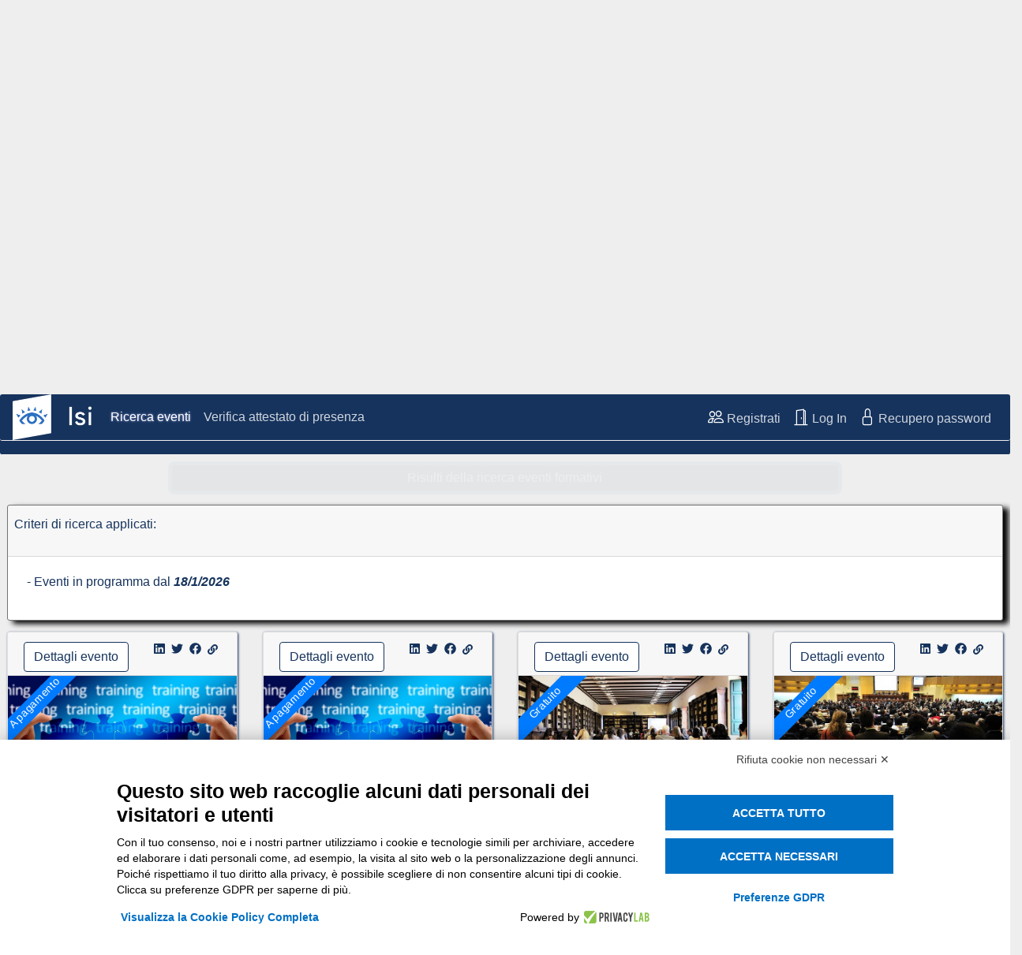

--- FILE ---
content_type: text/html
request_url: https://www.isiformazione.it/ita/_V2.0_risultatiricerca.asp?Luogo=&TipoOrdine=&apriModalEvento=true&apriModEvIdEdizione=714&apriModEvCodOrdine=ARC-VA&apriModEvTimeCheck=3905633640
body_size: 28936
content:


<!DOCTYPE html>
<html lang="it-IT">

<!-- Head -->
<head>

    <meta http-equiv="content-type" content="text/html; charset=utf-8">
    <meta name="viewport" content="width=device-width, initial-scale=1, shrink-to-fit=no">
    <meta name="Keywords" content="formazione professionale continua, ordine collegio professionale, pagamento online, crediti formativi, estratto conto, eventi commercialisti, geometri, consulenti del lavoro, prenotazione, albo, tesserino sanitario, badge, smartcard master">
    <meta name="Description" content="Portale per la gestione degli eventi formativi di ordini e collegi professionali con prenotazione e pagamento online, pubblicazione crediti formativi">
    <meta name="Robots" content="all, index, follow">
    <meta name="Revisit-After" content="30 days">
    <meta name="Author" content="isiformazione.it Webmaster">

    <title>Eventi Formazione Professionale Continua - BusinessLine ISI</title>
    <link rel="shortcut icon" href="../_V2.0_assets/_V2.0_img/isi_icon.png" type="image/png" sizes="16x16">


    <!-- In fase di merge sito ASP con Bootstrap layout non carico css specifici in base al cliente -->
<!--<link href="../_V2.0_PersonalizzazioniOrdini/generic/style.css" rel="stylesheet" type="text/css">-->


<!-- Caricamento CSS standard sito V2.0 -->

<!-- Bootstrap CSS -->
<link rel="stylesheet" type="text/css" href="../_V2.0_css/bootstrap-4.6.0/bootstrap.min.css">


<!-- Bootstrap CSS -->
<link rel="stylesheet" type="text/css" href="../_V2.0_css/bootstrap-datepicker-1.9.0/bootstrap-datepicker.min.css">


<!-- FontAwesome CSS -->
<link rel="stylesheet" type="text/css" href="../_V2.0_css/fontawesome-free-5.15.3-web/fontawesome.min.css">
<link rel="stylesheet" type="text/css" href="../_V2.0_css/fontawesome-free-5.15.3-web/brands.min.css">
<link rel="stylesheet" type="text/css" href="../_V2.0_css/fontawesome-free-5.15.3-web/solid.min.css">


<!-- Boostrap icon CSS -->
<link rel="stylesheet" type="text/css" href="../_V2.0_assets/bootstrap-icons-1.4.1/font/bootstrap-icons.css">


<!-- BusinessLine ISI CSS -->
<link rel="stylesheet" type="text/css" href="../_V2.0_css/BusinessLineISI_main.css?v=20220624">
<link rel="stylesheet" type="text/css" href="../_V2.0_css/BusinessLineISI_class.css?v=20220624">
<link rel="stylesheet" type="text/css" href="../_V2.0_css/BusinessLineISI_GraphAdv_class.css?v=20220624">







    <style>
        cite {
            font-weight: bold;
        }

        .popover-header {
            background-color: #BDE0FC;
            padding: .25rem .75rem;
        }

        .popover-body {
            background-color: #FAF9FC;
        }

        .popover > .arrow {
            border-left-color: #BDE0FC;
            border-right-color: #BDE0FC;
            border-bottom-color: #BDE0FC;
            border-top-color: #BDE0FC;
        }

        button > .badge { /* numero posti disponibili vicino al bottone di iscrizione*/
            padding-top: 0.1em;
            padding-bottom: 0.1em;
        }

        .bg-primary-light {
            background-color: #1887FF;
        }
       
        .rotate45 {
            transform: rotate(-45deg);
            -webkit-transform: rotate(-45deg);  /* Safari */
            -moz-transform: rotate(-45deg);     /* Firefox */
            -ms-transform: rotate(-45deg);      /* IE */
            -o-transform: rotate(-45deg);       /* Opera */
        }
       
        .positionCardCorner {
            top: 1.47rem;
            left: -2.8rem;
            width: 10rem;

            margin-bottom: -1.48rem;
            padding-bottom:0.2rem;
        }
       
        .search-res-nav-link {
            color: #5EA9D4 !important;
        }

        .search-res-nav-link:hover {
            color: #5EA9D4 !important;
        }

        .search-res-nav-link.active {
            color: #16335d !important;
        }

    </style>

</head>
<!-- End head -->


<!-- Body -->
<body>

    <!-- modal iframe - dettagli evento -->
    
<style>

.responsive-iframe {
    width: 100%;
    background-color: none;
    border: none;    
    overflow-x: hidden;
}

</style>

    
<!-- JS -->
<script type="text/javascript">

    // mette a schermo il modal che contiente iframe
    function ShowModalIFrame(pathPageForIFrame, pShowBtnPrint, pTitoloModal) {
        //setto il titolo
        if (typeof pTitoloModal === 'undefined') { pTitoloModal = ''; }
        $('#iframe-modal-title').html(pTitoloModal);


        if (pShowBtnPrint == true) {
            $('#btn-print-iframe').removeAttr('hidden');
        }
        else {
            $('#btn-print-iframe').attr('hidden','');
        }

        $("#iframe-to-show")[0].contentWindow.location.replace(pathPageForIFrame);
        $('#iframe-modal').modal('show');

    }




    // apre il modal in modalità 'larga', inoltre nasconde i bordi dell'iframe
    function ShowModalIframeXL(pathPageForIFrame, pShowBtnPrint, pTitoloModal) {
        //setto il titolo
        if (typeof pTitoloModal === 'undefined') { pTitoloModal = ''; }
        $('#iframe-modal-title').html(pTitoloModal);


        if (pShowBtnPrint == true) {
            $('#btn-print-iframe').removeAttr('hidden');
        }
        else {
            $('#btn-print-iframe').attr('hidden', '');
        }

        $("#iframe-to-show")[0].contentWindow.location.replace(pathPageForIFrame);

        //width
        $("#iframe-modal .modal-dialog").removeClass("modal-sm modal-lg modal-xl");
        $("#iframe-modal .modal-dialog").addClass("modal-xl");

        //border
        $("#iframe-to-show").addClass("border-0");

        $('#iframe-modal').modal('show');

    }

    // in caricamento iframe, ridimensiono lo stesso secondo la grandezza del contenuto
    function iframeLoaded() {
        var iFrameID = document.getElementById('iframe-to-show');
        
        if (iFrameID) {
            //console.log('iFrameID.height = ' + iFrameID.height + '     iFrameID.contentWindow.document.body.scrollHeight = ' + iFrameID.contentWindow.document.body.scrollHeight );
            iFrameID.height = "100%";
            //console.log('iFrameID.height = ' + iFrameID.height + '     iFrameID.contentWindow.document.body.scrollHeight = ' + iFrameID.contentWindow.document.body.scrollHeight );
            iFrameID.height = iFrameID.contentWindow.document.body.scrollHeight + 50 + "px";
            //console.log('iFrameID.height = ' + iFrameID.height + '     iFrameID.contentWindow.document.body.scrollHeight = ' + iFrameID.contentWindow.document.body.scrollHeight );
            //console.log('');
            //console.log('');
        }   

        //console.log('iframeResized');
    }

    //su alcuni browser, chiamare direttamente    'iframeLoaded'  sul load non funzioan, è troppo presto, quindi uso questa funzione che lo chiama subito, e ci riprova anche dopo un po di tempo 
    //notare che chiamare   iframeLoaded   resetta lo scrolling dentro ll'iframe, quindi è meglio limitarsi ad aspettare max qualche decimo di secondo (perche se la richiamo dopo 3 secondi, probabilmente l'utente avrà già scrollato, e la chiamata a iframeLoaded lo riscrollerebbe in cima, che è brutto)
    function iframeLoadedDelay() {
        iframeLoaded(); 
        setTimeout(iframeLoaded, 100);
        setTimeout(iframeLoaded, 200);
        setTimeout(iframeLoaded, 300);
    }




    // quando si chiude il modal per iframe, resetto percorso della pagina associata all'iframe
    function onModalIFrameHiding() {
        $('#iframe-modal').on('hide.bs.modal',
            function (e) {
                $("#iframe-to-show")[0].contentWindow.location.replace("about:blank");
            }
        );


        //inoltre, cerco di disattivare il back del browser
        if (typeof $("#iframe-to-show").parent !== 'undefined' &&
            typeof $("#iframe-to-show").parent.history !== 'undefined' &&
            typeof $("#iframe-to-show").parent.history.pushState === 'function') {

            $("#iframe-to-show").parent.history.pushState(null, $("#iframe-to-show").parent.document.title, $("#iframe-to-show").parent.location.href);
        }



        if (typeof $("#iframe-to-show").parent !== 'undefined' &&
            typeof $("#iframe-to-show").parent.addEventListener === 'function' ) {

            $("#iframe-to-show").parent.addEventListener('popstate',
                function (event) {
                    if (typeof $("#iframe-to-show").parent !== 'undefined' &&
                        typeof $("#iframe-to-show").parent.history !== 'undefined' &&
                        typeof $("#iframe-to-show").parent.history.pushState === 'function' ) {

                        $("#iframe-to-show").parent.history.pushState(null, $("#iframe-to-show").parent.document.title, $("#iframe-to-show").parent.location.href);
                    }
                }
            );
        }

    }




    // se attivo il pulsante per la stampa => se premuto permette di stampare il solo contenuto dell'iframe
    function PrintMyPage() {
        var myIframe = document.getElementById("iframe-to-show").contentWindow;
        myIframe.focus();
        myIframe.print();
    }

</script> 
<!-- End JS -->


<!-- modal iframe -->
<div class="modal fade" id="iframe-modal" tabindex="-1" role="dialog" style="width: 100%; height: 100%; margin: 0; padding: 0;">
    <div class="modal-dialog modal-lg px-0" role="document">
        <div class="modal-content px-0">

            <!-- modal header -->
            <div class="modal-header">
                <h5 class="modal-title" id="iframe-modal-title"></h5>
                <button type="button" class="close" data-dismiss="modal" aria-label="Close">
                    <span aria-hidden="true">&times;</span>
                </button>
            </div>
            <!-- End modal header -->

            <!-- modal body -->
            <div class="modal-body px-0">
                
                <div class="container-fluid">
                    <div class="row">
                        <div class="col-12 px-0">
                            <iframe class="responsive-iframe px-0" id="iframe-to-show" onload="iframeLoadedDelay()"></iframe>
                        </div>
                    </div>
                </div>

            </div>
            <!-- End modal body -->

            <!-- modal footer -->
            <div class="modal-footer">
                <button id="btn-print-iframe" type="button" class="btn btn-cyan-Tinexta" onclick="PrintMyPage()">
				    <i class="bi bi-printer" style="font-size: 16px;"></i>
                    <!--<img class="img-fluid" src="../_V2.0_assets/bootstrap-icons-1.4.1/chevron-down.svg" width="20" height="20">-->
				</button>
                <button type="button" class="btn btn-cyan-Tinexta" data-dismiss="modal">Chiudi</button>
            </div>
            <!-- End modal header -->

        </div>
    </div>
</div>
<!-- End modal iframe -->

    <!-- End modal iframe - dettagli evento -->


    <!-- Header (dedicato al caricamento navbar) -->
    <header id="index-page-header" class="container-fluid mx-0 px-0">
        

<!-- barra dei cookie PrivacyLab -->
<!--<script src="https://www.privacylab.it/elmo.php?code=19430453114"></script>-->
<script src="https://bnr.elmobot.eu/CLTz_z4LfD5WO4iMIpljP/it.js"></script>
<!-- barra dei cookie PrivacyLab -->






<!-- Gestione sessione -->




<img style="display:none;"  src="" >






<!-- overlay iframe -->
    <style>
    #overlay-iframe-to-show {
        border: 0 !important;
        width: 100%;
        height: 90%;
    }
</style>


<div id="overlay-iframe-component" class="d-none justify-content-center p-0">

    <div id="overlay-iframe-backdrop" class="d-flex justify-content-center position-fixed align-items-center" style="top: 0px; left: 0px; width: 100%; height: 100%; z-index: 2000; background-color: rgba(0, 0, 0, 0.5);">

        <div id="overlay-iframe-content" class="d-flex flex-column justify-content-center align-items-center" style="z-index: 2010;">
                 
            <!-- lo aggiungo/elimino da JS che funziona meglio
            <iframe id="overlay-iframe-to-show" ></iframe>
            -->


        </div>

    </div>
</div>



<script type="text/javascript">
    "use strict"; //JS in modalità strict, la direttiva deve essere all'inizio dello script


         function ShowOverlayIframe(pIframeSrc, pWidth, pHeight) {
             var ifComp
             var ifBackdrop
             var ifCont
             var ifIframe

             ifComp = $("#overlay-iframe-component");
             ifBackdrop = $("#overlay-iframe-backdrop");
             ifCont = $("#overlay-iframe-content");
             //ifIframe = $("#overlay-iframe-to-show");

             //setto l'iframe
             //ifIframe.attr("src", pIframeSrc);   //NO, non va bene, lascia l'url precedente nella history, e se uno clicca back, torna alla pagina precedente
             //ifIframe[0].contentWindow.location.replace(pIframeSrc); //il replace, invece, non modifica la history

             //aggiungo l'iframe
             ifCont.append('<iframe id="overlay-iframe-to-show" src="' + pIframeSrc + '"></iframe>');


             //dimensioni contenuto
             ifCont.width(pWidth);
             ifCont.height(pHeight);


             //blocco lo scrolling della pagina sotto all'overlay
             $("body,html").addClass("overflow-hidden");


             ifBackdrop.on('click tap', function () {
                 HideOverlayIframe();
             });

             //visualizzo l'overlay
             ifComp.removeClass("d-none");
             ifComp.addClass("d-flex");

         }


         function HideOverlayIframe() {
             //resetto l'urt visualizzato nell'iframe (poi elimino l'iframe, ma non si sa mai)
             $("#overlay-iframe-to-show")[0].contentWindow.location.replace("about:blank");

             //elimino l'iframe di sana pianta (altrimenti, quando lo rivisualizzo, è come un iframe senza url che mostra il contenuto del parent, ed è brutto)
             $("#overlay-iframe-to-show").remove();


             //nascondo l'overlay
             $("#overlay-iframe-component").removeClass("d-flex");
             $("#overlay-iframe-component").addClass("d-none");


             //ri-rendo scrollabile il body della pagina principale
             $("body,html").removeClass("overflow-hidden");

             //sgancio l'evento dal backdrop dell'overlay (nota: NON sgancio l'evento dal body dell'iframe, viene eliminato da solo visto che l'iframe viene unloadato)
             $("#overlay-iframe-backdrop").off('click tap');
         }



         //l'idea è che se nell'overlay viene mostrata una pagina con background trasparente, allora quando cliccola parte trasparente mostrata nell'iframe, devo chiudere l'overlay
         //per farlo, metterò l'evento opportuno sul lonClich del body
         //pero dovrò fermare il click al primo elemnto utile della pagina, andrà indicato col selettore  pContentSelector  (è usato come selector jquery)
         //inoltre, cerco di disattivare il back del browser
         //
         //Parametro pContext: impostare il 'this' della pagina chiamante
         //Parametro pContentSelector: selector jQuery per selezionare il primo elemnto utile della pagina (il click su elementi esterni a questo, chiuderà l'overlay)
         function BodyClickHideOverlay(pContext, pContentSelector) {
             //aggancio al body l'evento click e tap, per chiudere la backdrop
             $('body', pContext).on('click tap', function () {
                 //verifico se la funzione esiste
                 if (typeof parent.HideOverlayIframe === "function") {
                     // la funzione esiste, quindi la chiamo
                     parent.HideOverlayIframe();
                 }
             });

             $(pContentSelector, pContext).on('click tap', function (e) {
                 //blocca l'evento click del body, in modo che non vada oltre al contenuto indicato da pContentSelector
                 e.stopPropagation();
             });


             //inoltre, cerco di disattivare il back del browser
             pContext.history.pushState(null, pContext.document.title, pContext.location.href);
             pContext.addEventListener('popstate', function (event) {
                 pContext.history.pushState(null, pContext.document.title, pContext.location.href);
             });
         }


</script>



<!-- End overlay iframe -->


<!-- NavBar -->
<nav id="primary-nav" class="navbar navbar-expand-lg fixed-top navbar-toggleable-sm py-1 navbar-dark bg-blue-Tinexta round-border1-Tinexta">

    <a class="navbar-brand" href="../ita/_V2.0_home.asp">
        <img src="../_V2.0_assets/_V2.0_img/LogoISI-2025-400x230.png" class="logo" width="100" height="58">
        <!--
        <img src="../_V2.0_assets/_V2.0_imgLogoISI_Bianco.png" class="logo" width="100" height="48">
        -->
    </a>

    <button class="navbar-toggler" type="button" data-toggle="collapse" data-target="#navbarSupportedContent" aria-controls="navbarSupportedContent" aria-expanded="false" aria-label="Toggle navigation">
        <span class="navbar-toggler-icon white"></span>
    </button>

    <div class="collapse navbar-collapse" id="navbarSupportedContent">

        <!-- distanziatore in caso di navbar collapsed -->
        <div class="navbar-toggler" style="border-style: none;"><br><br></div>
        <!-- End distanziatore in caso di navbar collapsed -->

          


        <!-- ===========================   Menu utente non loggato ===========================   -->
        <!-- ===========================   Menu utente non loggato ===========================   -->
        <!-- ===========================   Menu utente non loggato ===========================   -->


        
            <ul class="navbar-nav mr-auto">

                <li class="nav-item">
                    <a class="nav-link" href="../ita/_V2.0_risultatiricerca.asp">Ricerca eventi</a>
                </li>

                <li class="nav-item">
                    <a class="nav-link" href="../ita/_V2.0_fpcnet.asp?page=verificaattestato" target="_blank">Verifica attestato di presenza</a>
                </li>

            </ul>
     
            
            <ul class="navbar-nav">

                <li class="nav-item">
                    <a class="nav-link" href="../ita/_V2.0_fpcnet.asp?page=regesterno&openmode=new">
                        <i class="bi bi-people text-white" style="font-size: 20px;"></i>
                        Registrati
                    </a>
                </li>


                <li class="nav-item">

                    

                        <a class="nav-link" href="#" onclick="ShowOverlayIframe('../ita/_V2.0.1_login_form.asp','85%','85%');">
                            <i class="bi bi-door-open text-white" style="font-size: 20px;"></i>
                            Log In
                        </a>
 
                    
                </li>
                                            

                <li class="nav-item">
                    <a class="nav-link" href="../ita/_V2.0_fpcnet.asp?page=getlostpassword">
                        <i class="bi bi-lock text-white" style="font-size: 20px;"></i>
                        Recupero password
                    </a>
                </li>

            </ul>  


        







        <!--   ===========================   Menu utente INTERNO loggato   ===========================   -->
        <!--   ===========================   Menu utente INTERNO loggato   ===========================   -->
        <!--   ===========================   Menu utente INTERNO loggato   ===========================   -->


        










        <!--   ===========================   Menu utente ESTERNO loggato   ===========================  -->
        <!--   ===========================   Menu utente ESTERNO loggato   ===========================  -->
        <!--   ===========================   Menu utente ESTERNO loggato   ===========================  -->

        




    </div>

</nav>


<script  type="text/javascript">

    //showAllError();

    function MostraFormLogin() {

        ShowOverlayIframe('../ita/_V2.0.1_login_form.asp', '85%', '85%');
    }


    //Imposta com 'active' il nav-item che contiene il link corrente (verifica solo il nome della pagina, esclude il path a monte, ed i parametri a valle)
    function ActivateCurrentNavItem() {

        $("#primary-nav .nav-item.active").removeClass("active");

        //Provo ad attivare il navitem usando il nome pagina + parametri (esistono alcune pagine differenti il cui link si differenzia solo nei parametri, ad esempio gli lenchi degli attestati interni/esterni)
        let navitemAttivati;
        navitemAttivati = $("#primary-nav .nav-item a[href*='" + getCurrentPageWithParams() + "']").addClass("active");


        //se con i parametri non ho trovato nulla, allora provo con solo il nome della pagina (per esempio, capiter� con la pagina dei risultati di ricerca)
        if (navitemAttivati.length == 0) {
            navitemAttivati = $("#primary-nav .nav-item a[href*='" + getCurrentPage() + "']").addClass("active");
        }

        //caso particolare, se ho attivato un elemento di un dropdown menu, allora attivo anche il parent navitem (altrimenti nell navbar non si capisce quale menu � attivo)
        if (navitemAttivati.length == 1) {
            if ($(navitemAttivati[0]).hasClass('dropdown-item')) {
                //cerco il link visibile nel menu
                $(navitemAttivati[0]).closest('li').find('a.nav-link').addClass("active");
            }
        }

    }


</script>


<!-- End NavBar -->

<!-- Carousel delle immagini -->
<div id="carouselExampleIndicators" class="carousel slide carousel-fade mx-0 px-0 pt-0 mt-0 pb-4 bg-blue-Tinexta isi-border-bottom-2 round-border1-Tinexta" data-ride="carousel" data-interval="10000" data-touch="true">

    <ol class="carousel-indicators">
        <li data-target="#carouselExampleIndicators" data-slide-to="0" class="active"></li>
    </ol>

    <div class="carousel-inner">

        <div class="carousel-item active">
            <img src="../_V2.0_PersonalizzazioniOrdini/generic/top_banner.jpg" class="d-block w-100" alt="...">

            <div class="carousel-caption text-left d-none d-md-block" style="color: #16335d;">
                <h1 style="font-size: 3.8vw;margin-left: -20%;">Formazione Professionale</h1>
                <h1 style="font-size: 3.8vw;margin-left: -20%;padding-bottom: 5%">Continua</h1>
                <h4 style="font-size: 1.8vw;margin-left: 15%;">Il portale della formazione per</h4>
                <h4 style="font-size: 1.8vw;margin-left: 15%;">Ordini e Collegi</h4>
                <h4 style="font-size: 1.8vw;margin-left: 15%">Professionali</h4>
            </div>

        </div>

    </div>

    <a class="carousel-control-prev" href="#carouselExampleIndicators" role="button" data-slide="prev">
        <span class="carousel-control-prev-icon"></span>
        <span class="sr-only">Previous</span>
    </a>

    <a class="carousel-control-next" href="#carouselExampleIndicators" role="button" data-slide="next">
        <span class="carousel-control-next-icon"></span>
        <span class="sr-only">Next</span>
    </a>


</div>

<div class ="pt-2 d-block d-sm-none text-center text-white bg-blue-Tinexta isi-border-bottom-2 round-border1-Tinexta">
    <h5 class="pb-2">Formazione Professionale Continua</h5>
    <p>
        Il portale della formazione per Ordini e<br />
        Collegi Professionali
    </p>
</div>
<!-- End Carousel delle immagini -->


    </header>
    <!-- End Header (dedicato al caricamento navbar) -->


    <!-- Main -->
    <main>

        <form id="form-search" class="blue-Tinexta" name="formSearch" method="get" action="./_V2.0_risultatiricerca.asp">

            <!-- Search tools -->
            

    <!-- Search Bar - sezione strumneti di ricerca eventi formativi -->
    <div id="search-bar" class="container-fluid bg-blue-Tinexta round-border1-Tinexta">

        <!-- Intestazione -->
        <div id="search-bar-row-to-appear" class="row my-3 bg-blue-Tinexta">

            <div class="col-12 text-white text-center" >
                <i class="bi bi-chevron-down text-white" style="font-size: 20px;"></i>
                <strong>Clicca qui - espandi la sezione dei filtri ricerca eventi</strong>
                <i class="bi bi-search text-white ml-1" style="font-size: 15px;"></i>
            </div>

                <!--
                <i class="bi bi-search text-white ml-1" style="font-size: 15px;"></i>
                -->

        </div>
        <!-- End intestazione -->

        <!-- Prima riga -->
        <div class="row align-items-center mb-1">

            <!-- 1. categoria professionale -->
            <div class="col-sm-4 app-dis-affected app-dis-effect">
                <div class="input-group input-group-sm mb-1">
                    <div class="input-group-prepend">
                        <label class="input-group-text" for="input-group-cat-prof">Categoria professionale</label>
                    </div>
                    <select name="TipoOrdine" class="custom-select" id="input-group-cat-prof">
                        <option value="qualsiasi"  > qualsiasi</option><option value="Architetti"  >Architetti</option><option value="Avvocati"  >Avvocati</option><option value="Dott. Comm. E.C."  >Dott. Comm. E.C.</option><option value="Geometri"  >Geometri</option><option value="Ingegneri"  >Ingegneri</option>
                    </select>
                </div>
            </div>
            <!-- 1. End categoria professionale -->

            <!-- 2. ordine/collegio -->
            <div class="col-sm-4 app-dis-affected app-dis-effect">
                <div class="input-group input-group-sm mb-1">
                    <div class="input-group-prepend">
                        <label class="input-group-text" for="input-group-ente">Ordine/Collegio</label>
                    </div>
                    <select name="Luogo" class="custom-select" id="input-group-Ente">
                        <option value="Tutti">Tutti</option>
                        <option value="Alessandria"  >Alessandria</option><option value="AOSTA"  >AOSTA</option><option value="Arezzo"  >Arezzo</option><option value="Asti"  >Asti</option><option value="Barcellona Pozzo di Gotto"  >Barcellona Pozzo di Gotto</option><option value="BAT"  >BAT</option><option value="Belluno"  >Belluno</option><option value="Benevento"  >Benevento</option><option value="Bergamo"  >Bergamo</option><option value="Bologna"  >Bologna</option><option value="Bolzano"  >Bolzano</option><option value="Brescia"  >Brescia</option><option value="Busto Arsizio"  >Busto Arsizio</option><option value="Cagliari"  >Cagliari</option><option value="Caltanissetta"  >Caltanissetta</option><option value="CAMPOBASSO"  >CAMPOBASSO</option><option value="Caserta"  >Caserta</option><option value="Castrovillari"  >Castrovillari</option><option value="Catania"  >Catania</option><option value="Catanzaro"  >Catanzaro</option><option value="Chieti"  >Chieti</option><option value="Como"  >Como</option><option value="Cosenza"  >Cosenza</option><option value="Enna"  >Enna</option><option value="Fermo"  >Fermo</option><option value="Ferrara"  >Ferrara</option><option value="Firenze"  >Firenze</option><option value="Forlì-Cesena"  >Forlì-Cesena</option><option value="Frosinone"  >Frosinone</option><option value="Genova"  >Genova</option><option value="Gorizia"  >Gorizia</option><option value="Imperia"  >Imperia</option><option value="L'Aquila"  >L'Aquila</option><option value="La Spezia"  >La Spezia</option><option value="Lecco"  >Lecco</option><option value="Lodi"  >Lodi</option><option value="Lucca"  >Lucca</option><option value="Macerata"  >Macerata</option><option value="Matera"  >Matera</option><option value="Messina"  >Messina</option><option value="Modena"  >Modena</option><option value="Mondovi"  >Mondovi</option><option value="Napoli"  >Napoli</option><option value="Napoli Nord"  >Napoli Nord</option><option value="Nuoro"  >Nuoro</option><option value="Padova"  >Padova</option><option value="Palermo"  >Palermo</option><option value="Parma"  >Parma</option><option value="Patti"  >Patti</option><option value="Pavia"  >Pavia</option><option value="Perugia"  >Perugia</option><option value="Piacenza"  >Piacenza</option><option value="Pordenone"  >Pordenone</option><option value="Potenza"  >Potenza</option><option value="Prova"  >Prova</option><option value="Ravenna"  >Ravenna</option><option value="Reggio Calabria"  >Reggio Calabria</option><option value="ReggioEmilia"  >ReggioEmilia</option><option value="Rieti"  >Rieti</option><option value="Rimini"  >Rimini</option><option value="Roma"  >Roma</option><option value="Rovigo"  >Rovigo</option><option value="Sala Consilina"  >Sala Consilina</option><option value="Salerno"  >Salerno</option><option value="Sassari"  >Sassari</option><option value="Savona"  >Savona</option><option value="Siracusa"  >Siracusa</option><option value="Sondrio"  >Sondrio</option><option value="Tempio Pausania"  >Tempio Pausania</option><option value="Teramo"  >Teramo</option><option value="Torino"  >Torino</option><option value="Trento"  >Trento</option><option value="Treviso"  >Treviso</option><option value="Trieste"  >Trieste</option><option value="Udine"  >Udine</option><option value="Vallo della Lucania"  >Vallo della Lucania</option><option value="Venezia"  >Venezia</option><option value="Vercelli"  >Vercelli</option><option value="Verona"  >Verona</option><option value="Vicenza"  >Vicenza</option><option value="Viterbo"  >Viterbo</option>
                    </select>
                </div>
            </div>
            <!-- 2. End ordine/collegio -->

            <!-- 3. costo -->
            <div class="col-sm-4 app-dis-affected app-dis-effect">
                <div class="input-group input-group-sm mb-1">
                    <div class="input-group-prepend">
                        <label class="input-group-text" for="input-group-costo">Costo</label>
                    </div>
                    <select name="filtroCosto" class="custom-select" id="input-group-costo">
                        <option value="Tutti"  selected>Tutti</option>
                        <option value="GRATUITI" >Gratuito</option>
                        <option value="PAGAMENTO" >A pagamento</option>
                    </select>
                </div>
            </div>
            <!-- 3. End costo -->

        </div>
        <!-- End Prima riga -->


        <!-- Seconda riga -->
        <div class="row align-items-center mb-1">

            <!-- 4. filtro FAD -->
            <div class="col-sm-4 app-dis-affected app-dis-effect">
                <div class="input-group input-group-sm mb-1">
                    <div class="input-group-prepend">
                        <label class="input-group-text" for="input-group-eventi-FAD">Eventi FAD</label>
                    </div>
                    <select name="filtroFAD" class="custom-select" id="input-group-eventi-FAD">
                        <option value="Tutti"  selected>Tutti</option>
                        <option value="FADTUTTI" >Mostra solo eventi FAD (tutti)</option>
                        <option value="FADSYNC" >Mostra solo eventi FAD Sincrona (streaming live)</option>
                        <option value="FADASYNC" >Mostra solo eventi FAD Asincrona (video on demand)</option>
                        <option value="NOFAD" >Nascondi eventi FAD</option>
                    </select>
                </div>
            </div>
            <!-- 4. End filtro FAD -->

            <!-- 5. corsi specialistici/abilitanti -->
            <div class="col-sm-4 app-dis-affected app-dis-effect">
                <div class="input-group input-group-sm mb-1">
                    <div class="input-group-prepend">
                        <label class="input-group-text" for="input-group-corsi-spec">Corsi specialistici</label>
                    </div>
                    
<select name="filtroAbilitazione" class="custom-select" id="inputGroupCorsiSpec">
    
<option value="TUTTI">non filtrare</option>

<option value="MATERIEOBBLIGATORIE">Materie Obbligatorie</option>

<option value="REVISORILEGALI">Revisori Legali</option>

<option value="REVISORIENTILOCALI">Revisori Enti Locali</option>

<option value="DL818">D.L. 139/06 - D.M. 5/8/2011 Prevenzione Incendi</option>

<option value="DL8108">D.L. 81/08</option>

<option value="DM18010">D.M. 180/10</option>

<option value="TECNICOSISMICA">Tecnico-Sismica</option>

<option value="TECNICOVALUTATORE">Tecnico Valutatore Immobiliare</option>

<option value="AMMINISTRATORECONDOMINIALE">Amministratori Condominiali</option>

<option value="TECNICOCOMPETENTEINACUSTICA">Tecnico Competente in Acustica</option>

<option value="CERTIFICATOREENERGETICO">Certificatore Energetico</option>

<option value="CORSISAF">Scuola Alta Formazione</option>

<option value="CORSIOCC">Organismo Composizione Crisi da sovraindebitamento</option>

</select>

                </div>
            </div>
            <!-- 5. End corsi specialistici/abilitanti -->

            <!-- 6. data da... -->
            <div class="col-sm-4 app-dis-affected app-dis-effect">
                <div class="input-group input-group-sm mb-1 date">
                    <div class="input-group-prepend">
                        <label class="input-group-text">Eventi Dal</label>
                    </div>
                    <input name="dataDa" type="text" class="form-control" id="input-data-iscrizione" value="">
                </div>
            </div>
            <!-- 6.End data da... -->

        </div>
        <!-- End Seconda riga -->


        <!-- Terza riga -->
        <div class="row align-items-center">

            <!-- 7. tipo evento -->
            <div class="col-sm-4 app-dis-affected app-dis-effect">
                <div class="input-group input-group-sm mb-1">
                    <div class="input-group-prepend">
                        <label class="input-group-text" for="input-group-tipo-evento">Tipo evento</label>
                    </div>
                    <select name="TipoEvento" class="custom-select" id="input-group-tipo-evento">
                        <option value="Tutti">Tutti</option>
                        <option value="articolo"  >articolo</option><option value="assemblea"  >assemblea</option><option value="conferenza"  >conferenza</option><option value="congresso"  >congresso</option><option value="convegni"  >convegni</option><option value="convegno"  >convegno</option><option value="corso"  >corso</option><option value="corso abilitante"  >corso abilitante</option><option value="corso avanzato"  >corso avanzato</option><option value="corso base"  >corso base</option><option value="corso breve"  >corso breve</option><option value="corso di aggiornamento"  >corso di aggiornamento</option><option value="corso di aggiornamento obbligatorio"  >corso di aggiornamento obbligatorio</option><option value="E-Learning - Autoformazione"  >E-Learning - Autoformazione</option><option value="E-Learning - Formazione di gruppo"  >E-Learning - Formazione di gruppo</option><option value="E-Learning - Videocircolare"  >E-Learning - Videocircolare</option><option value="esame"  >esame</option><option value="evento itinerante"  >evento itinerante</option><option value="FAD - Accreditato CNI"  >FAD - Accreditato CNI</option><option value="incontro tecnico"  >incontro tecnico</option><option value="itinerari"  >itinerari</option><option value="master"  >master</option><option value="mostre"  >mostre</option><option value="seminario"  >seminario</option><option value="seminario abilitante"  >seminario abilitante</option><option value="seminario avanzato"  >seminario avanzato</option><option value="seminario di aggiornamento"  >seminario di aggiornamento</option><option value="tavola rotonda"  >tavola rotonda</option><option value="videoconferenza"  >videoconferenza</option><option value="visita"  >visita</option><option value="visita guidata"  >visita guidata</option><option value="webinar"  >webinar</option><option value="workshop"  >workshop</option>
                    </select>
                </div>
            </div>
            <!-- 7. End tipo evento -->

            <!-- 8. testo da cercare -->
            <div class="col-sm-4 app-dis-affected app-dis-effect">
                <div class="input-group input-group-sm mb-1">
                    <div class="input-group-prepend">
                        <span class="input-group-text" id="input-text-to-search">Testo da ricercare</span>
                    </div>
                    <input name="sTesto" id="textToSearch" type="text" class="form-control" value="" maxlength="50">
                </div>
            </div>
            <!-- 8. End testo da cercare -->

            <!-- Pulsanti -->
            <div class="col-sm-4 app-dis-affected app-dis-effect">
                <div class="text-center">
                    <button id="clear-filter-button" type="button" class="btn btn-outline-light mx-2 px-3 "  onclick="VuotaFiltri();"><i class="bi bi-stars mr-1" style="font-size: 15px;"></i> Vuota filtri</button>
                    <button id="search-event-button" type="submit" class="btn btn-outline-light mx-2 px-3 font-weight-bold"><i class="bi bi-search mr-2" style="font-size: 15px;"></i> Cerca</button>
                </div>
            </div>
            <!--End Pulsanti-->


        </div>
        <!-- End Terza riga -->


        <!-- Quarta riga -->
        <div class="row my-2">

            <div id="search-bar-col1-to-disappear" class="col-12 app-dis-affected app-dis-effect text-white text-center">
                <i class="bi bi-chevron-up text-white" style="font-size: 20px;"></i>                
                <strong>Clicca qui - comprimi la sezione dei filtri ricerca eventi</strong>
                <i class="bi bi-search text-white ml-1" style="font-size: 15px;"></i>
            </div>

                <!--
                <i class="bi bi-chevron-up float-left text-white" style="font-size: 20px;"></i>            
                -->

        </div>
        <!-- End Quarta riga -->

    </div>
    <!-- End Search Bar - sezione strumneti di ricerca eventi formativi -->


    <!-- Status bar -->
    <div id="search-status-bar" class="container-fluid py-2">
        <div class="row justify-content-center">
            <div class="col-sm-8 py-1 text-center status-bar">
                <span id="search-status-bar-text"></span>
            </div>
        </div>
    </div>
    <!-- End Status bar -->



    <script type="text/javascript">
    
        function InitDatePickerSearchTools() {


            // gestione date picker per strumenti di ricerca eventi formativi
            $('.input-group.date').datepicker({
                format: "dd/mm/yyyy",
                todayBtn: true,
                language: "it",
                autoclose: true
            });

        }

        function VuotaFiltri() {
            console.log('aaa');
            $("#input-group-cat-prof").val('qualsiasi');
            $("#input-group-Ente").val('Tutti');
            $("#input-group-costo").val('Tutti');
            $("#input-group-eventi-FAD").val('Tutti');
            $("#inputGroupCorsiSpec").val('TUTTI');
            $("#input-data-iscrizione").val('');
            $("#input-group-tipo-evento").val('Tutti');
            $("#textToSearch").val('');
        }


    </script>


            <!-- End Search tools -->


            <!-- Area lista eventi formativi (cards - esito ricerca eventi formativi) -->
            <div id="search-results" class="container-fluid px-2">


                

                <!-- row criteri di ricerca e iCal/RSS block -->
                <div class="row align-items-top py-1">

                    <!-- criteri di ricerca e iCal/RSS block -->
                    <div class="col-sm-12">

                        <!-- card -->
                        <div class="card box-shadow1-dark round-border2-Tinexta text-left">
                            <!-- card header-->
                            <div class="card-header pl-2">
                                <p class="card-text">
                                    Criteri di ricerca applicati:<p>
                            </div>
                            <!-- End card header-->

                            <!-- card body -->
                            <div class="card-body">
                                <p>
                                    &nbsp;-&nbsp;Eventi in programma dal <cite>18/1/2026</cite>
                                </p>
                            </div>
                            <!-- End card body -->

                            
                        </div>
                        <!-- End card footer -->
                    </div>
                    <!-- End card -->
                </div>
                <!-- End criteri di ricerca e iCal/RSS block -->

            </div>
            <!-- End row criteri di ricerca  e iCal/RSS block  -->
            <div class="row align-items-top px-2"><div class="col-xl-3 col-lg-4 col-md-6 col-sm-6 col-12 py-2"><div class="card box-shadow2-Tinexta text-left" style="font-size: 85%"><div class="card-header pb-1 text-left"><button type="button" class="btn btn-outline-blue-Tinexta" onclick="HidePopover(); ShowModalIFrame('./_V2.0_dettaglio_evento.asp?ContextCall=eventSearch&IDEdizione=477&CodOrdine=ING-AL', true)">Dettagli evento</button>


                        <!-- blocco social sharing -->
                        <a class="float-right px-1 lnkCopiaLinkEvento" target="_blank" href="https&#x003A;&#x002F;&#x002F;www.isiformazione.it&#x002F;ita&#x002F;_V2.0_risultatiricerca.asp?apriModalEvento&#x003D;true&#x0026;apriModEvIdEdizione&#x003D;477&#x0026;apriModEvCodOrdine&#x003D;ING&#x002D;AL&#x0026;apriModEvTimeCheck&#x003D;&#x002D;1000"  title="Copia il link all'evento" style="text-decoration: none;">
                            <i class="fa fa-link blue-Tinexta" style="font-size: 13px;"></i>
                        </a>

                        <a class="float-right align-middle px-1" target="_blank" href="http://www.facebook.com/sharer.php?u=https%3A%2F%2Fwww%2Eisiformazione%2Eit%2Fita%2F%5FV2%2E0%5Frisultatiricerca%2Easp%3FapriModalEvento%3Dtrue%26apriModEvIdEdizione%3D477%26apriModEvCodOrdine%3DING%2DAL%26apriModEvTimeCheck%3D%2D1000"   title="Condividi su Facebook" style="text-decoration: none;">
                            <i class="fab fa-facebook blue-Tinexta" style="font-size: 15px;"></i>
                        </a>

                        <a class="float-right px-1" target="_blank" href="http://twitter.com/share?url=https%3A%2F%2Fwww%2Eisiformazione%2Eit%2Fita%2F%5FV2%2E0%5Frisultatiricerca%2Easp%3FapriModalEvento%3Dtrue%26apriModEvIdEdizione%3D477%26apriModEvCodOrdine%3DING%2DAL%26apriModEvTimeCheck%3D%2D1000"    title="Condividi su Twitter" style="text-decoration: none;">
                            <i class="fab fa-twitter blue-Tinexta" style="font-size: 15px;"></i>
                        </a>

                        <a class="float-right px-1" target="_blank" href="http://www.linkedin.com/shareArticle?mini=true&url=https%3A%2F%2Fwww%2Eisiformazione%2Eit%2Fita%2F%5FV2%2E0%5Frisultatiricerca%2Easp%3FapriModalEvento%3Dtrue%26apriModEvIdEdizione%3D477%26apriModEvCodOrdine%3DING%2DAL%26apriModEvTimeCheck%3D%2D1000"   title="Condividi su LinkedIn" style="text-decoration: none;">
                            <i class="fab fa-linkedin blue-Tinexta" style="font-size: 15px;"></i>
                        </a>


                        <!-- End blocco social sharing -->


</div><div class="overflow-hidden"><div class="text-center rotate45 positionCardCorner  position-relative bg-primary text-white">A pagamento</div><img class="img-fluid" src="../_V2.0_assets/_V2.0_img/TypeOfTrainingEvent/corsi_640x285.jpg"></div><div class="card-body"><p class="card-text">Ordine degli Ingegneri della provincia di Alessandria</p><h5 class="card-title text-primary">Corso &quot;L'applicazione dei CAM in edilizia e dei criteri DNSH alla rendicontazione di finanziamenti verdi, con ricadute sui controlli e su audit: dopo il PNRR&quot;</h5><ul class="list-group list-group-flush py-0"><li class="list-group-item pl-1 py-0" style="background-color: transparent;"><strong>Data: </strong><span class="font-weight-bold">19/01/2026</span></li><li class="list-group-item pl-3 py-0 pb-075" style="background-color: transparent;"><strong>Crediti: </strong>4 cfp </li> <li class="list-group-item pl-3 py-0 pb-075" style="background-color: transparent;"><strong>Durata: </strong>4 ore </li><li class="list-group-item pl-3 py-0" style="background-color: transparent;"><div style="text-indent: -4.5rem;  margin-left: 4.5rem;"><strong>Iscrizioni: </strong>dal&nbsp;03/11/2025 al&nbsp;18/01/2026</div></li><li class="list-group-item pl-3 py-0" style="background-color: transparent;"><div style="text-indent: -4.5rem;  margin-left: 4.5rem;"><strong>Tipologia: </strong>&nbsp;corso di aggiornamento</div></li></ul><ul class="nav nav-tabs pt-4" id="myTab-477-ING-AL" role="tablist"><li class="nav-item" role="presentation"><a class="nav-link search-res-nav-link active" id="reg-priority-tab-477-ING-AL" data-toggle="tab" href="#reg-priority-477-ING-AL" role="tab" aria-controls="reg-priority-477-ING-AL" aria-selected="true">Priorità iscrizioni</a></li><li class="nav-item" role="presentation"><a class="nav-link search-res-nav-link" id="attachment-tab-477-ING-AL" data-toggle="tab" href="#attachment-477-ING-AL" role="tab" aria-controls="attachment-477-ING-AL" aria-selected="false" data-tab-type="attachment" data-id-edizione="477" data-cod-ordine="ING-AL">Allegati</a></li><li class="nav-item" role="presentation"><a class="nav-link search-res-nav-link" id="note-tab-477ING-AL" data-toggle="tab" href="#note-477-ING-AL" role="tab" aria-controls="note-477-ING-AL" aria-selected="false">Note</a></li></ul><div class="tab-content pb-2" id="my-tabContent-477-ING-AL"><div class="tab-pane show active" id="reg-priority-477-ING-AL" role="tabpanel" aria-labelledby="reg-priority-tab-477-ING-AL">nessuna</div><div class="tab-pane" id="attachment-477-ING-AL" role="tabpanel" aria-labelledby="attachment-tab-477-ING-AL"><ul class="list-group list-group-flush py-0 i-can-have-attachment"></ul></div><div class="tab-pane" id="note-477-ING-AL" role="tabpanel" aria-labelledby="note-tab-477-ING-AL"><ul class="list-group list-group-flush py-0"><li class="list-group-item py-0" style="background-color: transparent;"><strong>Lezioni in aula</strong></li></ul></div></div></div><div class="card-footer text-center"><div class="btn-group-vertical my-1 mx-1 text-center"><button type="button" class="btn btn-sm btn-cyan-Tinexta border border-dark">Posti disponibili: <span class="badge btn-blue-Tinexta">27</span></button><button type="button" class="btn btn-sm btn-cyan-Tinexta border border-dark">Prenotazioni: <span class="badge btn-blue-Tinexta">16</span></button><button type="button" class="btn btn-cyan-Tinexta border border-dark" onClick="ClickOnEventRegistration(this, 477, 'ING-AL', true, './_V2.0_iscrizione.asp?IDEdizione=477&amp;CodOrdineEdizione=ING-AL')"><strong>Iscrizione</strong></button></div></div></div></div><div class="col-xl-3 col-lg-4 col-md-6 col-sm-6 col-12 py-2"><div class="card box-shadow2-Tinexta text-left" style="font-size: 85%"><div class="card-header pb-1 text-left"><button type="button" class="btn btn-outline-blue-Tinexta" onclick="HidePopover(); ShowModalIFrame('./_V2.0_dettaglio_evento.asp?ContextCall=eventSearch&IDEdizione=1289&CodOrdine=ING-CO', true)">Dettagli evento</button>


                        <!-- blocco social sharing -->
                        <a class="float-right px-1 lnkCopiaLinkEvento" target="_blank" href="https&#x003A;&#x002F;&#x002F;www.isiformazione.it&#x002F;ita&#x002F;_V2.0_risultatiricerca.asp?apriModalEvento&#x003D;true&#x0026;apriModEvIdEdizione&#x003D;1289&#x0026;apriModEvCodOrdine&#x003D;ING&#x002D;CO&#x0026;apriModEvTimeCheck&#x003D;&#x002D;1000"  title="Copia il link all'evento" style="text-decoration: none;">
                            <i class="fa fa-link blue-Tinexta" style="font-size: 13px;"></i>
                        </a>

                        <a class="float-right align-middle px-1" target="_blank" href="http://www.facebook.com/sharer.php?u=https%3A%2F%2Fwww%2Eisiformazione%2Eit%2Fita%2F%5FV2%2E0%5Frisultatiricerca%2Easp%3FapriModalEvento%3Dtrue%26apriModEvIdEdizione%3D1289%26apriModEvCodOrdine%3DING%2DCO%26apriModEvTimeCheck%3D%2D1000"   title="Condividi su Facebook" style="text-decoration: none;">
                            <i class="fab fa-facebook blue-Tinexta" style="font-size: 15px;"></i>
                        </a>

                        <a class="float-right px-1" target="_blank" href="http://twitter.com/share?url=https%3A%2F%2Fwww%2Eisiformazione%2Eit%2Fita%2F%5FV2%2E0%5Frisultatiricerca%2Easp%3FapriModalEvento%3Dtrue%26apriModEvIdEdizione%3D1289%26apriModEvCodOrdine%3DING%2DCO%26apriModEvTimeCheck%3D%2D1000"    title="Condividi su Twitter" style="text-decoration: none;">
                            <i class="fab fa-twitter blue-Tinexta" style="font-size: 15px;"></i>
                        </a>

                        <a class="float-right px-1" target="_blank" href="http://www.linkedin.com/shareArticle?mini=true&url=https%3A%2F%2Fwww%2Eisiformazione%2Eit%2Fita%2F%5FV2%2E0%5Frisultatiricerca%2Easp%3FapriModalEvento%3Dtrue%26apriModEvIdEdizione%3D1289%26apriModEvCodOrdine%3DING%2DCO%26apriModEvTimeCheck%3D%2D1000"   title="Condividi su LinkedIn" style="text-decoration: none;">
                            <i class="fab fa-linkedin blue-Tinexta" style="font-size: 15px;"></i>
                        </a>


                        <!-- End blocco social sharing -->


</div><div class="overflow-hidden"><div class="text-center rotate45 positionCardCorner  position-relative bg-primary text-white">A pagamento</div><img class="img-fluid" src="../_V2.0_assets/_V2.0_img/TypeOfTrainingEvent/corsi_640x285.jpg"></div><div class="card-body"><p class="card-text">Ordine degli Ingegneri della provincia di Como</p><h5 class="card-title text-primary">CORSO DI AGGIORNAMENTO SICUREZZA. I CAVI ELETTRICI: NOVITA' NORMATIVE, I CAVI IN AMBIENTI PARTICOLARI, LA SCELTA DEL GIUSTO CAVO E DELLA SUA PROTEZIONE</h5><ul class="list-group list-group-flush py-0"><li class="list-group-item pl-1 py-0" style="background-color: transparent;"><strong>Data: </strong><span class="font-weight-bold">19/01/2026</span></li><li class="list-group-item pl-3 py-0 pb-075" style="background-color: transparent;"><strong>Crediti: </strong>4 cfp <a tabindex="0"  role="button" class="badge btn-blue-Tinexta text-wrap d-none d-sm-inline-block "  data-toggle="popover" data-trigger="hover"  title="ASPP/RSPP (DL.81/08) e CSP/CSE (DL.81/08)" data-content="Evento formativo di aggiornamento obbligatorio ASPP/RSPP (DL.81/08, RSPP) e CSP/CSE (DL.81/08)"  >ASPP RSPP (DL.81 08) e CSP CSE (DL.81 08)</a><a tabindex="0"  role="button"   class="badge btn-blue-Tinexta text-wrap d-sm-none          "  data-toggle="popover" data-trigger="focus"  title="ASPP/RSPP (DL.81/08) e CSP/CSE (DL.81/08)" data-content="Evento formativo di aggiornamento obbligatorio ASPP/RSPP (DL.81/08, RSPP) e CSP/CSE (DL.81/08)"  >ASPP RSPP (DL.81 08) e CSP CSE (DL.81 08)</a></li> <li class="list-group-item pl-3 py-0 pb-075" style="background-color: transparent;"><strong>Durata: </strong>4 ore </li><li class="list-group-item pl-3 py-0" style="background-color: transparent;"><div style="text-indent: -4.5rem;  margin-left: 4.5rem;"><strong>Iscrizioni: </strong>dal&nbsp;16/12/2025 al&nbsp;18/01/2026</div></li><li class="list-group-item pl-3 py-0" style="background-color: transparent;"><div style="text-indent: -4.5rem;  margin-left: 4.5rem;"><strong>Tipologia: </strong>&nbsp;corso di aggiornamento obbligatorio</div></li></ul><ul class="nav nav-tabs pt-4" id="myTab-1289-ING-CO" role="tablist"><li class="nav-item" role="presentation"><a class="nav-link search-res-nav-link active" id="reg-priority-tab-1289-ING-CO" data-toggle="tab" href="#reg-priority-1289-ING-CO" role="tab" aria-controls="reg-priority-1289-ING-CO" aria-selected="true">Priorità iscrizioni</a></li><li class="nav-item" role="presentation"><a class="nav-link search-res-nav-link" id="attachment-tab-1289-ING-CO" data-toggle="tab" href="#attachment-1289-ING-CO" role="tab" aria-controls="attachment-1289-ING-CO" aria-selected="false" data-tab-type="attachment" data-id-edizione="1289" data-cod-ordine="ING-CO">Allegati</a></li><li class="nav-item" role="presentation"><a class="nav-link search-res-nav-link" id="note-tab-1289ING-CO" data-toggle="tab" href="#note-1289-ING-CO" role="tab" aria-controls="note-1289-ING-CO" aria-selected="false">Note</a></li></ul><div class="tab-content pb-2" id="my-tabContent-1289-ING-CO"><div class="tab-pane show active" id="reg-priority-1289-ING-CO" role="tabpanel" aria-labelledby="reg-priority-tab-1289-ING-CO">nessuna</div><div class="tab-pane" id="attachment-1289-ING-CO" role="tabpanel" aria-labelledby="attachment-tab-1289-ING-CO"><ul class="list-group list-group-flush py-0 i-can-have-attachment"></ul></div><div class="tab-pane" id="note-1289-ING-CO" role="tabpanel" aria-labelledby="note-tab-1289-ING-CO"><ul class="list-group list-group-flush py-0"><li class="list-group-item py-0" style="background-color: transparent;">Evento formativo di aggiornamento obbligatorio ASPP/RSPP (DL.81/08, RSPP) e CSP/CSE (DL.81/08)</li><li class="list-group-item py-0" style="background-color: transparent;"><strong>Lezioni in aula</strong></li></ul></div></div></div><div class="card-footer text-center"><div class="btn-group-vertical my-1 mx-1 text-center"><button type="button" class="btn btn-sm btn-cyan-Tinexta border border-dark">Posti disponibili: <span class="badge btn-blue-Tinexta">21</span></button><button type="button" class="btn btn-cyan-Tinexta border border-dark" onClick="ClickOnEventRegistration(this, 1289, 'ING-CO', true, './_V2.0_iscrizione.asp?IDEdizione=1289&amp;CodOrdineEdizione=ING-CO')"><strong>Iscrizione</strong></button></div></div></div></div><div class="col-xl-3 col-lg-4 col-md-6 col-sm-6 col-12 py-2"><div class="card box-shadow2-Tinexta text-left" style="font-size: 85%"><div class="card-header pb-1 text-left"><button type="button" class="btn btn-outline-blue-Tinexta" onclick="HidePopover(); ShowModalIFrame('./_V2.0_dettaglio_evento.asp?ContextCall=eventSearch&IDEdizione=53&CodOrdine=COM-RO', true)">Dettagli evento</button>


                        <!-- blocco social sharing -->
                        <a class="float-right px-1 lnkCopiaLinkEvento" target="_blank" href="https&#x003A;&#x002F;&#x002F;www.isiformazione.it&#x002F;ita&#x002F;_V2.0_risultatiricerca.asp?apriModalEvento&#x003D;true&#x0026;apriModEvIdEdizione&#x003D;53&#x0026;apriModEvCodOrdine&#x003D;COM&#x002D;RO&#x0026;apriModEvTimeCheck&#x003D;&#x002D;1000"  title="Copia il link all'evento" style="text-decoration: none;">
                            <i class="fa fa-link blue-Tinexta" style="font-size: 13px;"></i>
                        </a>

                        <a class="float-right align-middle px-1" target="_blank" href="http://www.facebook.com/sharer.php?u=https%3A%2F%2Fwww%2Eisiformazione%2Eit%2Fita%2F%5FV2%2E0%5Frisultatiricerca%2Easp%3FapriModalEvento%3Dtrue%26apriModEvIdEdizione%3D53%26apriModEvCodOrdine%3DCOM%2DRO%26apriModEvTimeCheck%3D%2D1000"   title="Condividi su Facebook" style="text-decoration: none;">
                            <i class="fab fa-facebook blue-Tinexta" style="font-size: 15px;"></i>
                        </a>

                        <a class="float-right px-1" target="_blank" href="http://twitter.com/share?url=https%3A%2F%2Fwww%2Eisiformazione%2Eit%2Fita%2F%5FV2%2E0%5Frisultatiricerca%2Easp%3FapriModalEvento%3Dtrue%26apriModEvIdEdizione%3D53%26apriModEvCodOrdine%3DCOM%2DRO%26apriModEvTimeCheck%3D%2D1000"    title="Condividi su Twitter" style="text-decoration: none;">
                            <i class="fab fa-twitter blue-Tinexta" style="font-size: 15px;"></i>
                        </a>

                        <a class="float-right px-1" target="_blank" href="http://www.linkedin.com/shareArticle?mini=true&url=https%3A%2F%2Fwww%2Eisiformazione%2Eit%2Fita%2F%5FV2%2E0%5Frisultatiricerca%2Easp%3FapriModalEvento%3Dtrue%26apriModEvIdEdizione%3D53%26apriModEvCodOrdine%3DCOM%2DRO%26apriModEvTimeCheck%3D%2D1000"   title="Condividi su LinkedIn" style="text-decoration: none;">
                            <i class="fab fa-linkedin blue-Tinexta" style="font-size: 15px;"></i>
                        </a>


                        <!-- End blocco social sharing -->


</div><div class="overflow-hidden"><div class="text-center rotate45 positionCardCorner  position-relative bg-primary text-white">Gratuito</div><img class="img-fluid" src="../_V2.0_assets/_V2.0_img/TypeOfTrainingEvent/seminari_640x285.jpg"></div><div class="card-body"><p class="card-text">Ordine dei Dottori Commercialisti e degli Esperti Contabili di Rovigo</p><h5 class="card-title text-primary">Fisco &amp; Sport: Focus 2026</h5><ul class="list-group list-group-flush py-0"><li class="list-group-item pl-1 py-0" style="background-color: transparent;"><strong>Data: </strong><span class="font-weight-bold">19/01/2026</span></li><li class="list-group-item pl-3 py-0 pb-075" style="background-color: transparent;"><strong>Crediti: </strong>2 cfp </li> <li class="list-group-item pl-3 py-0 pb-075" style="background-color: transparent;"><strong>Durata: </strong>2 ore </li><li class="list-group-item pl-3 py-0" style="background-color: transparent;"><div style="text-indent: -4.5rem;  margin-left: 4.5rem;"><strong>Iscrizioni: </strong>dal&nbsp;07/01/2026 al&nbsp;18/01/2026</div></li><li class="list-group-item pl-3 py-0" style="background-color: transparent;"><div style="text-indent: -4.5rem;  margin-left: 4.5rem;"><strong>Tipologia: </strong>&nbsp;Seminario/Convegno</div></li></ul><ul class="nav nav-tabs pt-4" id="myTab-53-COM-RO" role="tablist"><li class="nav-item" role="presentation"><a class="nav-link search-res-nav-link active" id="reg-priority-tab-53-COM-RO" data-toggle="tab" href="#reg-priority-53-COM-RO" role="tab" aria-controls="reg-priority-53-COM-RO" aria-selected="true">Priorità iscrizioni</a></li><li class="nav-item" role="presentation"><a class="nav-link search-res-nav-link" id="attachment-tab-53-COM-RO" data-toggle="tab" href="#attachment-53-COM-RO" role="tab" aria-controls="attachment-53-COM-RO" aria-selected="false" data-tab-type="attachment" data-id-edizione="53" data-cod-ordine="COM-RO">Allegati</a></li><li class="nav-item" role="presentation"><a class="nav-link search-res-nav-link" id="note-tab-53COM-RO" data-toggle="tab" href="#note-53-COM-RO" role="tab" aria-controls="note-53-COM-RO" aria-selected="false">Note</a></li></ul><div class="tab-content pb-2" id="my-tabContent-53-COM-RO"><div class="tab-pane show active" id="reg-priority-53-COM-RO" role="tabpanel" aria-labelledby="reg-priority-tab-53-COM-RO">nessuna</div><div class="tab-pane" id="attachment-53-COM-RO" role="tabpanel" aria-labelledby="attachment-tab-53-COM-RO"><ul class="list-group list-group-flush py-0 i-can-have-attachment"></ul></div><div class="tab-pane" id="note-53-COM-RO" role="tabpanel" aria-labelledby="note-tab-53-COM-RO"><ul class="list-group list-group-flush py-0"><li class="list-group-item py-0" style="background-color: transparent;">Gratuito</li><li class="list-group-item py-0" style="background-color: transparent;"><strong>Lezioni in aula</strong></li></ul></div></div></div><div class="card-footer text-center"><div class="btn-group-vertical my-1 mx-1 text-center"><button type="button" class="btn btn-sm btn-cyan-Tinexta border border-dark">Posti disponibili: <span class="badge btn-blue-Tinexta">65</span></button><button type="button" class="btn btn-cyan-Tinexta border border-dark" onClick="ClickOnEventRegistration(this, 53, 'COM-RO', true, './_V2.0_iscrizione.asp?IDEdizione=53&amp;CodOrdineEdizione=COM-RO')"><strong>Iscrizione</strong></button></div></div></div></div><div class="col-xl-3 col-lg-4 col-md-6 col-sm-6 col-12 py-2"><div class="card box-shadow2-Tinexta text-left" style="font-size: 85%"><div class="card-header pb-1 text-left"><button type="button" class="btn btn-outline-blue-Tinexta" onclick="HidePopover(); ShowModalIFrame('./_V2.0_dettaglio_evento.asp?ContextCall=eventSearch&IDEdizione=493&CodOrdine=AVV-RN', true)">Dettagli evento</button>


                        <!-- blocco social sharing -->
                        <a class="float-right px-1 lnkCopiaLinkEvento" target="_blank" href="https&#x003A;&#x002F;&#x002F;www.isiformazione.it&#x002F;ita&#x002F;_V2.0_risultatiricerca.asp?apriModalEvento&#x003D;true&#x0026;apriModEvIdEdizione&#x003D;493&#x0026;apriModEvCodOrdine&#x003D;AVV&#x002D;RN&#x0026;apriModEvTimeCheck&#x003D;&#x002D;1000"  title="Copia il link all'evento" style="text-decoration: none;">
                            <i class="fa fa-link blue-Tinexta" style="font-size: 13px;"></i>
                        </a>

                        <a class="float-right align-middle px-1" target="_blank" href="http://www.facebook.com/sharer.php?u=https%3A%2F%2Fwww%2Eisiformazione%2Eit%2Fita%2F%5FV2%2E0%5Frisultatiricerca%2Easp%3FapriModalEvento%3Dtrue%26apriModEvIdEdizione%3D493%26apriModEvCodOrdine%3DAVV%2DRN%26apriModEvTimeCheck%3D%2D1000"   title="Condividi su Facebook" style="text-decoration: none;">
                            <i class="fab fa-facebook blue-Tinexta" style="font-size: 15px;"></i>
                        </a>

                        <a class="float-right px-1" target="_blank" href="http://twitter.com/share?url=https%3A%2F%2Fwww%2Eisiformazione%2Eit%2Fita%2F%5FV2%2E0%5Frisultatiricerca%2Easp%3FapriModalEvento%3Dtrue%26apriModEvIdEdizione%3D493%26apriModEvCodOrdine%3DAVV%2DRN%26apriModEvTimeCheck%3D%2D1000"    title="Condividi su Twitter" style="text-decoration: none;">
                            <i class="fab fa-twitter blue-Tinexta" style="font-size: 15px;"></i>
                        </a>

                        <a class="float-right px-1" target="_blank" href="http://www.linkedin.com/shareArticle?mini=true&url=https%3A%2F%2Fwww%2Eisiformazione%2Eit%2Fita%2F%5FV2%2E0%5Frisultatiricerca%2Easp%3FapriModalEvento%3Dtrue%26apriModEvIdEdizione%3D493%26apriModEvCodOrdine%3DAVV%2DRN%26apriModEvTimeCheck%3D%2D1000"   title="Condividi su LinkedIn" style="text-decoration: none;">
                            <i class="fab fa-linkedin blue-Tinexta" style="font-size: 15px;"></i>
                        </a>


                        <!-- End blocco social sharing -->


</div><div class="overflow-hidden"><div class="text-center rotate45 positionCardCorner  position-relative bg-primary text-white">Gratuito</div><img class="img-fluid" src="../_V2.0_assets/_V2.0_img/TypeOfTrainingEvent/conferenze_convegni_640x285.jpg"></div><div class="card-body"><p class="card-text">Ordine Avvocati di Rimini</p><h5 class="card-title text-primary">IL NUOVO REATO DI FEMMINICIDIO. TRA TUTELA, SIMBOLISMO E CULTURA GIURIDICA</h5><ul class="list-group list-group-flush py-0"><li class="list-group-item pl-1 py-0" style="background-color: transparent;"><strong>Data: </strong><span class="font-weight-bold">19/01/2026</span></li><li class="list-group-item pl-3 py-0 pb-075" style="background-color: transparent;"><strong>Crediti: </strong>3 cfp </li> <li class="list-group-item pl-3 py-0 pb-075" style="background-color: transparent;"><strong>Durata: </strong>3,5 ore </li><li class="list-group-item pl-3 py-0" style="background-color: transparent;"><div style="text-indent: -4.5rem;  margin-left: 4.5rem;"><strong>Tipologia: </strong>&nbsp;convegno</div></li></ul><ul class="nav nav-tabs pt-4" id="myTab-493-AVV-RN" role="tablist"><li class="nav-item" role="presentation"><a class="nav-link search-res-nav-link active" id="reg-priority-tab-493-AVV-RN" data-toggle="tab" href="#reg-priority-493-AVV-RN" role="tab" aria-controls="reg-priority-493-AVV-RN" aria-selected="true">Priorità iscrizioni</a></li><li class="nav-item" role="presentation"><a class="nav-link search-res-nav-link" id="attachment-tab-493-AVV-RN" data-toggle="tab" href="#attachment-493-AVV-RN" role="tab" aria-controls="attachment-493-AVV-RN" aria-selected="false" data-tab-type="attachment" data-id-edizione="493" data-cod-ordine="AVV-RN">Allegati</a></li><li class="nav-item" role="presentation"><a class="nav-link search-res-nav-link" id="note-tab-493AVV-RN" data-toggle="tab" href="#note-493-AVV-RN" role="tab" aria-controls="note-493-AVV-RN" aria-selected="false">Note</a></li></ul><div class="tab-content pb-2" id="my-tabContent-493-AVV-RN"><div class="tab-pane show active" id="reg-priority-493-AVV-RN" role="tabpanel" aria-labelledby="reg-priority-tab-493-AVV-RN">nessuna</div><div class="tab-pane" id="attachment-493-AVV-RN" role="tabpanel" aria-labelledby="attachment-tab-493-AVV-RN"><ul class="list-group list-group-flush py-0 i-can-have-attachment"></ul></div><div class="tab-pane" id="note-493-AVV-RN" role="tabpanel" aria-labelledby="note-tab-493-AVV-RN"><ul class="list-group list-group-flush py-0"><li class="list-group-item py-0" style="background-color: transparent;">Gratuito</li></ul></div></div></div><div class="card-footer text-center"><div class="btn-group-vertical my-1 mx-1 text-center"><a class="btn btn-cyan-Tinexta border border-dark" href="https://www.avvocati.rimini.it/wp-content/uploads/2026/01/19.01.2026.pdf" target="_blank" role="button"><strong>Iscrizione</strong></a></div></div></div></div><div class="col-xl-3 col-lg-4 col-md-6 col-sm-6 col-12 py-2"><div class="card box-shadow2-Tinexta text-left" style="font-size: 85%"><div class="card-header pb-1 text-left"><button type="button" class="btn btn-outline-blue-Tinexta" onclick="HidePopover(); ShowModalIFrame('./_V2.0_dettaglio_evento.asp?ContextCall=eventSearch&IDEdizione=1143&CodOrdine=COM-BU', true)">Dettagli evento</button>


                        <!-- blocco social sharing -->
                        <a class="float-right px-1 lnkCopiaLinkEvento" target="_blank" href="https&#x003A;&#x002F;&#x002F;www.isiformazione.it&#x002F;ita&#x002F;_V2.0_risultatiricerca.asp?apriModalEvento&#x003D;true&#x0026;apriModEvIdEdizione&#x003D;1143&#x0026;apriModEvCodOrdine&#x003D;COM&#x002D;BU&#x0026;apriModEvTimeCheck&#x003D;&#x002D;1000"  title="Copia il link all'evento" style="text-decoration: none;">
                            <i class="fa fa-link blue-Tinexta" style="font-size: 13px;"></i>
                        </a>

                        <a class="float-right align-middle px-1" target="_blank" href="http://www.facebook.com/sharer.php?u=https%3A%2F%2Fwww%2Eisiformazione%2Eit%2Fita%2F%5FV2%2E0%5Frisultatiricerca%2Easp%3FapriModalEvento%3Dtrue%26apriModEvIdEdizione%3D1143%26apriModEvCodOrdine%3DCOM%2DBU%26apriModEvTimeCheck%3D%2D1000"   title="Condividi su Facebook" style="text-decoration: none;">
                            <i class="fab fa-facebook blue-Tinexta" style="font-size: 15px;"></i>
                        </a>

                        <a class="float-right px-1" target="_blank" href="http://twitter.com/share?url=https%3A%2F%2Fwww%2Eisiformazione%2Eit%2Fita%2F%5FV2%2E0%5Frisultatiricerca%2Easp%3FapriModalEvento%3Dtrue%26apriModEvIdEdizione%3D1143%26apriModEvCodOrdine%3DCOM%2DBU%26apriModEvTimeCheck%3D%2D1000"    title="Condividi su Twitter" style="text-decoration: none;">
                            <i class="fab fa-twitter blue-Tinexta" style="font-size: 15px;"></i>
                        </a>

                        <a class="float-right px-1" target="_blank" href="http://www.linkedin.com/shareArticle?mini=true&url=https%3A%2F%2Fwww%2Eisiformazione%2Eit%2Fita%2F%5FV2%2E0%5Frisultatiricerca%2Easp%3FapriModalEvento%3Dtrue%26apriModEvIdEdizione%3D1143%26apriModEvCodOrdine%3DCOM%2DBU%26apriModEvTimeCheck%3D%2D1000"   title="Condividi su LinkedIn" style="text-decoration: none;">
                            <i class="fab fa-linkedin blue-Tinexta" style="font-size: 15px;"></i>
                        </a>


                        <!-- End blocco social sharing -->


</div><div class="overflow-hidden"><div class="text-center rotate45 positionCardCorner  position-relative bg-primary text-white">Gratuito</div><img class="img-fluid" src="../_V2.0_assets/_V2.0_img/TypeOfTrainingEvent/incontri_tecnici_640x285.jpg"></div><div class="card-body"><p class="card-text">Ordine dei Dottori Commercialisti e degli Esperti Contabili di Busto Arsizio</p><h5 class="card-title text-primary">INCONTRO CURATORI E GIUDICI</h5><ul class="list-group list-group-flush py-0"><li class="list-group-item pl-1 py-0" style="background-color: transparent;"><strong>Data: </strong><span class="font-weight-bold">19/01/2026</span></li><li class="list-group-item pl-3 py-0 pb-075" style="background-color: transparent;"><strong>Crediti: </strong>4 cfp </li> <li class="list-group-item pl-3 py-0 pb-075" style="background-color: transparent;"><strong>Durata: </strong>3,5 ore </li><li class="list-group-item pl-3 py-0" style="background-color: transparent;"><div style="text-indent: -4.5rem;  margin-left: 4.5rem;"><strong>Iscrizioni: </strong>dal&nbsp;25/11/2025 al&nbsp;15/01/2026</div></li><li class="list-group-item pl-3 py-0" style="background-color: transparent;"><div style="text-indent: -4.5rem;  margin-left: 4.5rem;"><strong>Tipologia: </strong>&nbsp;incontro tecnico</div></li></ul><ul class="nav nav-tabs pt-4" id="myTab-1143-COM-BU" role="tablist"><li class="nav-item" role="presentation"><a class="nav-link search-res-nav-link active" id="reg-priority-tab-1143-COM-BU" data-toggle="tab" href="#reg-priority-1143-COM-BU" role="tab" aria-controls="reg-priority-1143-COM-BU" aria-selected="true">Priorità iscrizioni</a></li><li class="nav-item" role="presentation"><a class="nav-link search-res-nav-link" id="note-tab-1143COM-BU" data-toggle="tab" href="#note-1143-COM-BU" role="tab" aria-controls="note-1143-COM-BU" aria-selected="false">Note</a></li></ul><div class="tab-content pb-2" id="my-tabContent-1143-COM-BU"><div class="tab-pane show active" id="reg-priority-1143-COM-BU" role="tabpanel" aria-labelledby="reg-priority-tab-1143-COM-BU">&nbsp;&nbsp;- professionisti appartenenti all'Ordine organizzatore</div><div class="tab-pane" id="note-1143-COM-BU" role="tabpanel" aria-labelledby="note-tab-1143-COM-BU"><ul class="list-group list-group-flush py-0"><li class="list-group-item py-0" style="background-color: transparent;">Gratuito</li></ul></div></div></div><div class="card-footer text-center"><div class="btn-group-vertical my-1 mx-1 text-center"><button type="button" class="btn btn-sm btn-cyan-Tinexta border border-dark">Posti disponibili: <span class="badge btn-blue-Tinexta">58</span></button><button type="button" class="btn btn-cyan-Tinexta border border-dark" onClick="ClickOnEventRegistration(this, 1143, 'COM-BU', true, './_V2.0_iscrizione.asp?IDEdizione=1143&amp;CodOrdineEdizione=COM-BU')"><strong>Iscrizione</strong></button></div></div></div></div><div class="col-xl-3 col-lg-4 col-md-6 col-sm-6 col-12 py-2"><div class="card box-shadow2-Tinexta text-left" style="font-size: 85%"><div class="card-header pb-1 text-left"><button type="button" class="btn btn-outline-blue-Tinexta" onclick="HidePopover(); ShowModalIFrame('./_V2.0_dettaglio_evento.asp?ContextCall=eventSearch&IDEdizione=1351&CodOrdine=ING-BG', true)">Dettagli evento</button>


                        <!-- blocco social sharing -->
                        <a class="float-right px-1 lnkCopiaLinkEvento" target="_blank" href="https&#x003A;&#x002F;&#x002F;www.isiformazione.it&#x002F;ita&#x002F;_V2.0_risultatiricerca.asp?apriModalEvento&#x003D;true&#x0026;apriModEvIdEdizione&#x003D;1351&#x0026;apriModEvCodOrdine&#x003D;ING&#x002D;BG&#x0026;apriModEvTimeCheck&#x003D;&#x002D;1000"  title="Copia il link all'evento" style="text-decoration: none;">
                            <i class="fa fa-link blue-Tinexta" style="font-size: 13px;"></i>
                        </a>

                        <a class="float-right align-middle px-1" target="_blank" href="http://www.facebook.com/sharer.php?u=https%3A%2F%2Fwww%2Eisiformazione%2Eit%2Fita%2F%5FV2%2E0%5Frisultatiricerca%2Easp%3FapriModalEvento%3Dtrue%26apriModEvIdEdizione%3D1351%26apriModEvCodOrdine%3DING%2DBG%26apriModEvTimeCheck%3D%2D1000"   title="Condividi su Facebook" style="text-decoration: none;">
                            <i class="fab fa-facebook blue-Tinexta" style="font-size: 15px;"></i>
                        </a>

                        <a class="float-right px-1" target="_blank" href="http://twitter.com/share?url=https%3A%2F%2Fwww%2Eisiformazione%2Eit%2Fita%2F%5FV2%2E0%5Frisultatiricerca%2Easp%3FapriModalEvento%3Dtrue%26apriModEvIdEdizione%3D1351%26apriModEvCodOrdine%3DING%2DBG%26apriModEvTimeCheck%3D%2D1000"    title="Condividi su Twitter" style="text-decoration: none;">
                            <i class="fab fa-twitter blue-Tinexta" style="font-size: 15px;"></i>
                        </a>

                        <a class="float-right px-1" target="_blank" href="http://www.linkedin.com/shareArticle?mini=true&url=https%3A%2F%2Fwww%2Eisiformazione%2Eit%2Fita%2F%5FV2%2E0%5Frisultatiricerca%2Easp%3FapriModalEvento%3Dtrue%26apriModEvIdEdizione%3D1351%26apriModEvCodOrdine%3DING%2DBG%26apriModEvTimeCheck%3D%2D1000"   title="Condividi su LinkedIn" style="text-decoration: none;">
                            <i class="fab fa-linkedin blue-Tinexta" style="font-size: 15px;"></i>
                        </a>


                        <!-- End blocco social sharing -->


</div><div class="overflow-hidden"><div class="text-center rotate45 positionCardCorner  position-relative bg-primary text-white">A pagamento</div><img class="img-fluid" src="../_V2.0_assets/_V2.0_img/TypeOfTrainingEvent/corsi_640x285.jpg"></div><div class="card-body"><p class="card-text">Ordine degli Ingegneri della provincia di Bergamo</p><h5 class="card-title text-primary">PILOTA CATEGORIA OPEN A1-A3 E PRATICA DI VOLO</h5><ul class="list-group list-group-flush py-0"><li class="list-group-item pl-1 py-0" style="background-color: transparent;"><strong>Data: </strong><span class="font-weight-bold">19/01/2026</span></li><li class="list-group-item pl-3 py-0 pb-075" style="background-color: transparent;"><strong>Crediti: </strong>8 cfp </li> <li class="list-group-item pl-3 py-0 pb-075" style="background-color: transparent;"><strong>Durata: </strong>8 ore </li><li class="list-group-item pl-3 py-0" style="background-color: transparent;"><div style="text-indent: -4.5rem;  margin-left: 4.5rem;"><strong>Tipologia: </strong>&nbsp;corso</div></li></ul><ul class="nav nav-tabs pt-4" id="myTab-1351-ING-BG" role="tablist"><li class="nav-item" role="presentation"><a class="nav-link search-res-nav-link active" id="reg-priority-tab-1351-ING-BG" data-toggle="tab" href="#reg-priority-1351-ING-BG" role="tab" aria-controls="reg-priority-1351-ING-BG" aria-selected="true">Priorità iscrizioni</a></li><li class="nav-item" role="presentation"><a class="nav-link search-res-nav-link" id="attachment-tab-1351-ING-BG" data-toggle="tab" href="#attachment-1351-ING-BG" role="tab" aria-controls="attachment-1351-ING-BG" aria-selected="false" data-tab-type="attachment" data-id-edizione="1351" data-cod-ordine="ING-BG">Allegati</a></li><li class="nav-item" role="presentation"><a class="nav-link search-res-nav-link" id="note-tab-1351ING-BG" data-toggle="tab" href="#note-1351-ING-BG" role="tab" aria-controls="note-1351-ING-BG" aria-selected="false">Note</a></li></ul><div class="tab-content pb-2" id="my-tabContent-1351-ING-BG"><div class="tab-pane show active" id="reg-priority-1351-ING-BG" role="tabpanel" aria-labelledby="reg-priority-tab-1351-ING-BG">nessuna</div><div class="tab-pane" id="attachment-1351-ING-BG" role="tabpanel" aria-labelledby="attachment-tab-1351-ING-BG"><ul class="list-group list-group-flush py-0 i-can-have-attachment"></ul></div><div class="tab-pane" id="note-1351-ING-BG" role="tabpanel" aria-labelledby="note-tab-1351-ING-BG"><ul class="list-group list-group-flush py-0"><li class="list-group-item py-0" style="background-color: transparent;"><strong>Lezioni in aula</strong></li></ul></div></div></div><div class="card-footer text-center"><div class="btn-group-vertical my-1 mx-1 text-center"><a class="btn btn-cyan-Tinexta border border-dark" href="http://architettibergamo.it/droni-e-architettura-corso-di-formazione-pilota-categoria-open-a1-a3-e-pratica-di-volo/" target="_blank" role="button"><strong>Iscrizione</strong></a></div></div></div></div><div class="col-xl-3 col-lg-4 col-md-6 col-sm-6 col-12 py-2"><div class="card box-shadow2-Tinexta text-left" style="font-size: 85%"><div class="card-header pb-1 text-left"><button type="button" class="btn btn-outline-blue-Tinexta" onclick="HidePopover(); ShowModalIFrame('./_V2.0_dettaglio_evento.asp?ContextCall=eventSearch&IDEdizione=928&CodOrdine=GEM-TO', true)">Dettagli evento</button>


                        <!-- blocco social sharing -->
                        <a class="float-right px-1 lnkCopiaLinkEvento" target="_blank" href="https&#x003A;&#x002F;&#x002F;www.isiformazione.it&#x002F;ita&#x002F;_V2.0_risultatiricerca.asp?apriModalEvento&#x003D;true&#x0026;apriModEvIdEdizione&#x003D;928&#x0026;apriModEvCodOrdine&#x003D;GEM&#x002D;TO&#x0026;apriModEvTimeCheck&#x003D;&#x002D;1000"  title="Copia il link all'evento" style="text-decoration: none;">
                            <i class="fa fa-link blue-Tinexta" style="font-size: 13px;"></i>
                        </a>

                        <a class="float-right align-middle px-1" target="_blank" href="http://www.facebook.com/sharer.php?u=https%3A%2F%2Fwww%2Eisiformazione%2Eit%2Fita%2F%5FV2%2E0%5Frisultatiricerca%2Easp%3FapriModalEvento%3Dtrue%26apriModEvIdEdizione%3D928%26apriModEvCodOrdine%3DGEM%2DTO%26apriModEvTimeCheck%3D%2D1000"   title="Condividi su Facebook" style="text-decoration: none;">
                            <i class="fab fa-facebook blue-Tinexta" style="font-size: 15px;"></i>
                        </a>

                        <a class="float-right px-1" target="_blank" href="http://twitter.com/share?url=https%3A%2F%2Fwww%2Eisiformazione%2Eit%2Fita%2F%5FV2%2E0%5Frisultatiricerca%2Easp%3FapriModalEvento%3Dtrue%26apriModEvIdEdizione%3D928%26apriModEvCodOrdine%3DGEM%2DTO%26apriModEvTimeCheck%3D%2D1000"    title="Condividi su Twitter" style="text-decoration: none;">
                            <i class="fab fa-twitter blue-Tinexta" style="font-size: 15px;"></i>
                        </a>

                        <a class="float-right px-1" target="_blank" href="http://www.linkedin.com/shareArticle?mini=true&url=https%3A%2F%2Fwww%2Eisiformazione%2Eit%2Fita%2F%5FV2%2E0%5Frisultatiricerca%2Easp%3FapriModalEvento%3Dtrue%26apriModEvIdEdizione%3D928%26apriModEvCodOrdine%3DGEM%2DTO%26apriModEvTimeCheck%3D%2D1000"   title="Condividi su LinkedIn" style="text-decoration: none;">
                            <i class="fab fa-linkedin blue-Tinexta" style="font-size: 15px;"></i>
                        </a>


                        <!-- End blocco social sharing -->


</div><div class="overflow-hidden"><div class="text-center rotate45 positionCardCorner  position-relative bg-primary text-white">Gratuito</div><img class="img-fluid" src="../_V2.0_assets/_V2.0_img/TypeOfTrainingEvent/seminari_640x285.jpg"></div><div class="card-body"><p class="card-text">Collegio Geometri e Geometri Laureati della provincia di Torino</p><h5 class="card-title text-primary">REGOLAMENTO DI CONDOMINIO ASSEMBLEARE E CONTRATTUALE E RIPARTIZIONE SPESE - APPUNTAMENTO CON L'AMMINISTRATORE DI CONDOMINIO</h5><p style="font-size: 65%">(edizione 4)</p><ul class="list-group list-group-flush py-0"><li class="list-group-item pl-1 py-0" style="background-color: transparent;"><strong>Data: </strong><span class="font-weight-bold">19/01/2026</span></li><li class="list-group-item pl-3 py-0 pb-075" style="background-color: transparent;"><strong>Crediti: </strong>2 cfp </li> <li class="list-group-item pl-3 py-0 pb-075" style="background-color: transparent;"><strong>Durata: </strong>2 ore <a tabindex="0"  role="button" class="badge text-white bg-primary-light text-wrap  d-none d-sm-inline-block "  data-toggle="popover" data-trigger="hover"  title="FAD Streaming" data-content="FAD Sincrona, Streaming live"  >FAD Streaming</a><a tabindex="0"  role="button" class="badge text-white bg-primary-light text-wrap  d-sm-none          "  data-toggle="popover" data-trigger="focus"  title="FAD Streaming" data-content="FAD Sincrona, Streaming live"  >FAD Streaming</a></li><li class="list-group-item pl-3 py-0" style="background-color: transparent;"><div style="text-indent: -4.5rem;  margin-left: 4.5rem;"><strong>Iscrizioni: </strong>dal&nbsp;30/12/2025 al&nbsp;15/01/2026</div></li><li class="list-group-item pl-3 py-0" style="background-color: transparent;"><div style="text-indent: -4.5rem;  margin-left: 4.5rem;"><strong>Tipologia: </strong>&nbsp;seminario</div></li></ul><ul class="nav nav-tabs pt-4" id="myTab-928-GEM-TO" role="tablist"><li class="nav-item" role="presentation"><a class="nav-link search-res-nav-link active" id="reg-priority-tab-928-GEM-TO" data-toggle="tab" href="#reg-priority-928-GEM-TO" role="tab" aria-controls="reg-priority-928-GEM-TO" aria-selected="true">Priorità iscrizioni</a></li><li class="nav-item" role="presentation"><a class="nav-link search-res-nav-link" id="attachment-tab-928-GEM-TO" data-toggle="tab" href="#attachment-928-GEM-TO" role="tab" aria-controls="attachment-928-GEM-TO" aria-selected="false" data-tab-type="attachment" data-id-edizione="928" data-cod-ordine="GEM-TO">Allegati</a></li><li class="nav-item" role="presentation"><a class="nav-link search-res-nav-link" id="note-tab-928GEM-TO" data-toggle="tab" href="#note-928-GEM-TO" role="tab" aria-controls="note-928-GEM-TO" aria-selected="false">Note</a></li></ul><div class="tab-content pb-2" id="my-tabContent-928-GEM-TO"><div class="tab-pane show active" id="reg-priority-928-GEM-TO" role="tabpanel" aria-labelledby="reg-priority-tab-928-GEM-TO">&nbsp;&nbsp;- professionisti appartenenti al Collegio organizzatore</div><div class="tab-pane" id="attachment-928-GEM-TO" role="tabpanel" aria-labelledby="attachment-tab-928-GEM-TO"><ul class="list-group list-group-flush py-0 i-can-have-attachment"></ul></div><div class="tab-pane" id="note-928-GEM-TO" role="tabpanel" aria-labelledby="note-tab-928-GEM-TO"><ul class="list-group list-group-flush py-0"><li class="list-group-item py-0" style="background-color: transparent;"></li><li class="list-group-item py-0" style="background-color: transparent;"><strong>FAD Sincrona (Streaming live)</strong></li></ul></div></div></div><div class="card-footer text-center"><div class="btn-group-vertical my-1 mx-1 text-center"><button type="button" class="btn btn-sm btn-cyan-Tinexta border border-dark">Posti disponibili: <span class="badge btn-blue-Tinexta">314</span></button><button type="button" class="btn btn-cyan-Tinexta border border-dark" onClick="ClickOnEventRegistration(this, 928, 'GEM-TO', true, './_V2.0_iscrizione.asp?IDEdizione=928&amp;CodOrdineEdizione=GEM-TO')"><strong>Iscrizione</strong></button></div></div></div></div><div class="col-xl-3 col-lg-4 col-md-6 col-sm-6 col-12 py-2"><div class="card box-shadow2-Tinexta text-left" style="font-size: 85%"><div class="card-header pb-1 text-left"><button type="button" class="btn btn-outline-blue-Tinexta" onclick="HidePopover(); ShowModalIFrame('./_V2.0_dettaglio_evento.asp?ContextCall=eventSearch&IDEdizione=601&CodOrdine=GEM-BO', true)">Dettagli evento</button>


                        <!-- blocco social sharing -->
                        <a class="float-right px-1 lnkCopiaLinkEvento" target="_blank" href="https&#x003A;&#x002F;&#x002F;www.isiformazione.it&#x002F;ita&#x002F;_V2.0_risultatiricerca.asp?apriModalEvento&#x003D;true&#x0026;apriModEvIdEdizione&#x003D;601&#x0026;apriModEvCodOrdine&#x003D;GEM&#x002D;BO&#x0026;apriModEvTimeCheck&#x003D;&#x002D;1000"  title="Copia il link all'evento" style="text-decoration: none;">
                            <i class="fa fa-link blue-Tinexta" style="font-size: 13px;"></i>
                        </a>

                        <a class="float-right align-middle px-1" target="_blank" href="http://www.facebook.com/sharer.php?u=https%3A%2F%2Fwww%2Eisiformazione%2Eit%2Fita%2F%5FV2%2E0%5Frisultatiricerca%2Easp%3FapriModalEvento%3Dtrue%26apriModEvIdEdizione%3D601%26apriModEvCodOrdine%3DGEM%2DBO%26apriModEvTimeCheck%3D%2D1000"   title="Condividi su Facebook" style="text-decoration: none;">
                            <i class="fab fa-facebook blue-Tinexta" style="font-size: 15px;"></i>
                        </a>

                        <a class="float-right px-1" target="_blank" href="http://twitter.com/share?url=https%3A%2F%2Fwww%2Eisiformazione%2Eit%2Fita%2F%5FV2%2E0%5Frisultatiricerca%2Easp%3FapriModalEvento%3Dtrue%26apriModEvIdEdizione%3D601%26apriModEvCodOrdine%3DGEM%2DBO%26apriModEvTimeCheck%3D%2D1000"    title="Condividi su Twitter" style="text-decoration: none;">
                            <i class="fab fa-twitter blue-Tinexta" style="font-size: 15px;"></i>
                        </a>

                        <a class="float-right px-1" target="_blank" href="http://www.linkedin.com/shareArticle?mini=true&url=https%3A%2F%2Fwww%2Eisiformazione%2Eit%2Fita%2F%5FV2%2E0%5Frisultatiricerca%2Easp%3FapriModalEvento%3Dtrue%26apriModEvIdEdizione%3D601%26apriModEvCodOrdine%3DGEM%2DBO%26apriModEvTimeCheck%3D%2D1000"   title="Condividi su LinkedIn" style="text-decoration: none;">
                            <i class="fab fa-linkedin blue-Tinexta" style="font-size: 15px;"></i>
                        </a>


                        <!-- End blocco social sharing -->


</div><div class="overflow-hidden"><div class="text-center rotate45 positionCardCorner  position-relative bg-primary text-white">Gratuito</div><img class="img-fluid" src="../_V2.0_assets/_V2.0_img/TypeOfTrainingEvent/corsi_640x285.jpg"></div><div class="card-body"><p class="card-text">Collegio Geometri e Geometri Laureati della provincia di Bologna</p><h5 class="card-title text-primary">TIME MANAGEMENT intelligente </h5><ul class="list-group list-group-flush py-0"><li class="list-group-item pl-1 py-0" style="background-color: transparent;"><strong>Data: </strong><span class="font-weight-bold">19/01/2026</span></li><li class="list-group-item pl-3 py-0 pb-075" style="background-color: transparent;"><strong>Crediti: </strong>3 cfp </li> <li class="list-group-item pl-3 py-0 pb-075" style="background-color: transparent;"><strong>Durata: </strong>3 ore </li><li class="list-group-item pl-3 py-0" style="background-color: transparent;"><div style="text-indent: -4.5rem;  margin-left: 4.5rem;"><strong>Iscrizioni: </strong>dal&nbsp;22/12/2025 al&nbsp;16/01/2026</div></li><li class="list-group-item pl-3 py-0" style="background-color: transparent;"><div style="text-indent: -4.5rem;  margin-left: 4.5rem;"><strong>Tipologia: </strong>&nbsp;corso</div></li></ul><ul class="nav nav-tabs pt-4" id="myTab-601-GEM-BO" role="tablist"><li class="nav-item" role="presentation"><a class="nav-link search-res-nav-link active" id="reg-priority-tab-601-GEM-BO" data-toggle="tab" href="#reg-priority-601-GEM-BO" role="tab" aria-controls="reg-priority-601-GEM-BO" aria-selected="true">Priorità iscrizioni</a></li><li class="nav-item" role="presentation"><a class="nav-link search-res-nav-link" id="note-tab-601GEM-BO" data-toggle="tab" href="#note-601-GEM-BO" role="tab" aria-controls="note-601-GEM-BO" aria-selected="false">Note</a></li></ul><div class="tab-content pb-2" id="my-tabContent-601-GEM-BO"><div class="tab-pane show active" id="reg-priority-601-GEM-BO" role="tabpanel" aria-labelledby="reg-priority-tab-601-GEM-BO">nessuna</div><div class="tab-pane" id="note-601-GEM-BO" role="tabpanel" aria-labelledby="note-tab-601-GEM-BO"><ul class="list-group list-group-flush py-0"><li class="list-group-item py-0" style="background-color: transparent;">Gratuito</li><li class="list-group-item py-0" style="background-color: transparent;"><strong>Lezioni in aula</strong></li></ul></div></div></div><div class="card-footer text-center"><div class="btn-group-vertical my-1 mx-1 text-center"><button type="button" class="btn btn-sm btn-cyan-Tinexta border border-dark">Posti disponibili: <span class="badge btn-blue-Tinexta">69</span></button><button type="button" class="btn btn-cyan-Tinexta border border-dark" onClick="ClickOnEventRegistration(this, 601, 'GEM-BO', true, './_V2.0_iscrizione.asp?IDEdizione=601&amp;CodOrdineEdizione=GEM-BO')"><strong>Iscrizione</strong></button></div></div></div></div><div class="col-xl-3 col-lg-4 col-md-6 col-sm-6 col-12 py-2"><div class="card box-shadow2-Tinexta text-left" style="font-size: 85%"><div class="card-header pb-1 text-left"><button type="button" class="btn btn-outline-blue-Tinexta" onclick="HidePopover(); ShowModalIFrame('./_V2.0_dettaglio_evento.asp?ContextCall=eventSearch&IDEdizione=81&CodOrdine=ING-TS', true)">Dettagli evento</button>


                        <!-- blocco social sharing -->
                        <a class="float-right px-1 lnkCopiaLinkEvento" target="_blank" href="https&#x003A;&#x002F;&#x002F;www.isiformazione.it&#x002F;ita&#x002F;_V2.0_risultatiricerca.asp?apriModalEvento&#x003D;true&#x0026;apriModEvIdEdizione&#x003D;81&#x0026;apriModEvCodOrdine&#x003D;ING&#x002D;TS&#x0026;apriModEvTimeCheck&#x003D;&#x002D;1000"  title="Copia il link all'evento" style="text-decoration: none;">
                            <i class="fa fa-link blue-Tinexta" style="font-size: 13px;"></i>
                        </a>

                        <a class="float-right align-middle px-1" target="_blank" href="http://www.facebook.com/sharer.php?u=https%3A%2F%2Fwww%2Eisiformazione%2Eit%2Fita%2F%5FV2%2E0%5Frisultatiricerca%2Easp%3FapriModalEvento%3Dtrue%26apriModEvIdEdizione%3D81%26apriModEvCodOrdine%3DING%2DTS%26apriModEvTimeCheck%3D%2D1000"   title="Condividi su Facebook" style="text-decoration: none;">
                            <i class="fab fa-facebook blue-Tinexta" style="font-size: 15px;"></i>
                        </a>

                        <a class="float-right px-1" target="_blank" href="http://twitter.com/share?url=https%3A%2F%2Fwww%2Eisiformazione%2Eit%2Fita%2F%5FV2%2E0%5Frisultatiricerca%2Easp%3FapriModalEvento%3Dtrue%26apriModEvIdEdizione%3D81%26apriModEvCodOrdine%3DING%2DTS%26apriModEvTimeCheck%3D%2D1000"    title="Condividi su Twitter" style="text-decoration: none;">
                            <i class="fab fa-twitter blue-Tinexta" style="font-size: 15px;"></i>
                        </a>

                        <a class="float-right px-1" target="_blank" href="http://www.linkedin.com/shareArticle?mini=true&url=https%3A%2F%2Fwww%2Eisiformazione%2Eit%2Fita%2F%5FV2%2E0%5Frisultatiricerca%2Easp%3FapriModalEvento%3Dtrue%26apriModEvIdEdizione%3D81%26apriModEvCodOrdine%3DING%2DTS%26apriModEvTimeCheck%3D%2D1000"   title="Condividi su LinkedIn" style="text-decoration: none;">
                            <i class="fab fa-linkedin blue-Tinexta" style="font-size: 15px;"></i>
                        </a>


                        <!-- End blocco social sharing -->


</div><div class="overflow-hidden"><div class="text-center rotate45 positionCardCorner  position-relative bg-primary text-white">Gratuito</div><img class="img-fluid" src="../_V2.0_assets/_V2.0_img/TypeOfTrainingEvent/conferenze_convegni_640x285.jpg"></div><div class="card-body"><p class="card-text">Ingegneri di Trieste</p><h5 class="card-title text-primary">Workshop del progetto 'INGENIO AL FEMMINILE' - Spazio alla creazione di valore con la squadra!</h5><ul class="list-group list-group-flush py-0"><li class="list-group-item pl-1 py-0" style="background-color: transparent;"><strong>Data: </strong><span class="font-weight-bold">19/01/2026</span></li><li class="list-group-item pl-3 py-0 pb-075" style="background-color: transparent;"><strong>Crediti: </strong>3 cfp </li> <li class="list-group-item pl-3 py-0 pb-075" style="background-color: transparent;"><strong>Durata: </strong>3 ore </li><li class="list-group-item pl-3 py-0" style="background-color: transparent;"><div style="text-indent: -4.5rem;  margin-left: 4.5rem;"><strong>Iscrizioni: </strong>dal&nbsp;01/01/2026 al&nbsp;19/01/2026</div></li><li class="list-group-item pl-3 py-0" style="background-color: transparent;"><div style="text-indent: -4.5rem;  margin-left: 4.5rem;"><strong>Tipologia: </strong>&nbsp;convegno</div></li></ul><ul class="nav nav-tabs pt-4" id="myTab-81-ING-TS" role="tablist"><li class="nav-item" role="presentation"><a class="nav-link search-res-nav-link active" id="reg-priority-tab-81-ING-TS" data-toggle="tab" href="#reg-priority-81-ING-TS" role="tab" aria-controls="reg-priority-81-ING-TS" aria-selected="true">Priorità iscrizioni</a></li><li class="nav-item" role="presentation"><a class="nav-link search-res-nav-link" id="attachment-tab-81-ING-TS" data-toggle="tab" href="#attachment-81-ING-TS" role="tab" aria-controls="attachment-81-ING-TS" aria-selected="false" data-tab-type="attachment" data-id-edizione="81" data-cod-ordine="ING-TS">Allegati</a></li><li class="nav-item" role="presentation"><a class="nav-link search-res-nav-link" id="note-tab-81ING-TS" data-toggle="tab" href="#note-81-ING-TS" role="tab" aria-controls="note-81-ING-TS" aria-selected="false">Note</a></li></ul><div class="tab-content pb-2" id="my-tabContent-81-ING-TS"><div class="tab-pane show active" id="reg-priority-81-ING-TS" role="tabpanel" aria-labelledby="reg-priority-tab-81-ING-TS">nessuna</div><div class="tab-pane" id="attachment-81-ING-TS" role="tabpanel" aria-labelledby="attachment-tab-81-ING-TS"><ul class="list-group list-group-flush py-0 i-can-have-attachment"></ul></div><div class="tab-pane" id="note-81-ING-TS" role="tabpanel" aria-labelledby="note-tab-81-ING-TS"><ul class="list-group list-group-flush py-0"><li class="list-group-item py-0" style="background-color: transparent;"></li><li class="list-group-item py-0" style="background-color: transparent;"><strong>Lezioni in aula</strong></li></ul></div></div></div><div class="card-footer text-center"><div class="btn-group-vertical my-1 mx-1 text-center"><button type="button" class="btn btn-sm btn-cyan-Tinexta border border-dark">Posti disponibili: <span class="badge btn-blue-Tinexta">178</span></button><button type="button" class="btn btn-cyan-Tinexta border border-dark" onClick="ClickOnEventRegistration(this, 81, 'ING-TS', true, './_V2.0_iscrizione.asp?IDEdizione=81&amp;CodOrdineEdizione=ING-TS')"><strong>Iscrizione</strong></button></div></div></div></div><div class="col-xl-3 col-lg-4 col-md-6 col-sm-6 col-12 py-2"><div class="card box-shadow2-Tinexta text-left" style="font-size: 85%"><div class="card-header pb-1 text-left"><button type="button" class="btn btn-outline-blue-Tinexta" onclick="HidePopover(); ShowModalIFrame('./_V2.0_dettaglio_evento.asp?ContextCall=eventSearch&IDEdizione=903&CodOrdine=GEM-TO', true)">Dettagli evento</button>


                        <!-- blocco social sharing -->
                        <a class="float-right px-1 lnkCopiaLinkEvento" target="_blank" href="https&#x003A;&#x002F;&#x002F;www.isiformazione.it&#x002F;ita&#x002F;_V2.0_risultatiricerca.asp?apriModalEvento&#x003D;true&#x0026;apriModEvIdEdizione&#x003D;903&#x0026;apriModEvCodOrdine&#x003D;GEM&#x002D;TO&#x0026;apriModEvTimeCheck&#x003D;&#x002D;1000"  title="Copia il link all'evento" style="text-decoration: none;">
                            <i class="fa fa-link blue-Tinexta" style="font-size: 13px;"></i>
                        </a>

                        <a class="float-right align-middle px-1" target="_blank" href="http://www.facebook.com/sharer.php?u=https%3A%2F%2Fwww%2Eisiformazione%2Eit%2Fita%2F%5FV2%2E0%5Frisultatiricerca%2Easp%3FapriModalEvento%3Dtrue%26apriModEvIdEdizione%3D903%26apriModEvCodOrdine%3DGEM%2DTO%26apriModEvTimeCheck%3D%2D1000"   title="Condividi su Facebook" style="text-decoration: none;">
                            <i class="fab fa-facebook blue-Tinexta" style="font-size: 15px;"></i>
                        </a>

                        <a class="float-right px-1" target="_blank" href="http://twitter.com/share?url=https%3A%2F%2Fwww%2Eisiformazione%2Eit%2Fita%2F%5FV2%2E0%5Frisultatiricerca%2Easp%3FapriModalEvento%3Dtrue%26apriModEvIdEdizione%3D903%26apriModEvCodOrdine%3DGEM%2DTO%26apriModEvTimeCheck%3D%2D1000"    title="Condividi su Twitter" style="text-decoration: none;">
                            <i class="fab fa-twitter blue-Tinexta" style="font-size: 15px;"></i>
                        </a>

                        <a class="float-right px-1" target="_blank" href="http://www.linkedin.com/shareArticle?mini=true&url=https%3A%2F%2Fwww%2Eisiformazione%2Eit%2Fita%2F%5FV2%2E0%5Frisultatiricerca%2Easp%3FapriModalEvento%3Dtrue%26apriModEvIdEdizione%3D903%26apriModEvCodOrdine%3DGEM%2DTO%26apriModEvTimeCheck%3D%2D1000"   title="Condividi su LinkedIn" style="text-decoration: none;">
                            <i class="fab fa-linkedin blue-Tinexta" style="font-size: 15px;"></i>
                        </a>


                        <!-- End blocco social sharing -->


</div><div class="overflow-hidden"><div class="text-center rotate45 positionCardCorner  position-relative bg-primary text-white">A pagamento</div><img class="img-fluid" src="../_V2.0_assets/_V2.0_img/TypeOfTrainingEvent/corsi_640x285.jpg"></div><div class="card-body"><p class="card-text">Collegio Geometri e Geometri Laureati della provincia di Torino</p><h5 class="card-title text-primary">corsi di agg. VVF: LA VERIFICA DELLE PRESTAZIONI DI RESISTENZA AL FUOCO DELLE STRUTTURE - ANNULLATO</h5><p style="font-size: 65%">(edizione 14)</p><ul class="list-group list-group-flush py-0"><li class="list-group-item pl-1 py-0" style="background-color: transparent;"><strong>Data: </strong><span class="font-weight-bold">20/01/2026</span></li><li class="list-group-item pl-3 py-0 pb-075" style="background-color: transparent;"><strong>Crediti: </strong>4 cfp <a tabindex="0"  role="button" class="badge btn-blue-Tinexta text-wrap d-none d-sm-inline-block "  data-toggle="popover" data-trigger="hover"  title="Materie Obbligatorie" data-content="Crediti relativi a materie obbligatorie"  >Materie Obbl.</a><a tabindex="0"  role="button"   class="badge btn-blue-Tinexta text-wrap d-sm-none          "  data-toggle="popover" data-trigger="focus"  title="Materie Obbligatorie" data-content="Crediti relativi a materie obbligatorie"  >Materie Obbl.</a></li> <li class="list-group-item pl-3 py-0 pb-075" style="background-color: transparent;"><strong>Durata: </strong>4 ore </li><li class="list-group-item pl-3 py-0" style="background-color: transparent;"><div style="text-indent: -4.5rem;  margin-left: 4.5rem;"><strong>Iscrizioni: </strong>dal&nbsp;31/07/2025 al&nbsp;08/09/2025</div></li><li class="list-group-item pl-3 py-0" style="background-color: transparent;"><div style="text-indent: -4.5rem;  margin-left: 4.5rem;"><strong>Tipologia: </strong>&nbsp;corso di aggiornamento obbligatorio</div></li></ul><ul class="nav nav-tabs pt-4" id="myTab-903-GEM-TO" role="tablist"><li class="nav-item" role="presentation"><a class="nav-link search-res-nav-link active" id="reg-priority-tab-903-GEM-TO" data-toggle="tab" href="#reg-priority-903-GEM-TO" role="tab" aria-controls="reg-priority-903-GEM-TO" aria-selected="true">Priorità iscrizioni</a></li><li class="nav-item" role="presentation"><a class="nav-link search-res-nav-link" id="note-tab-903GEM-TO" data-toggle="tab" href="#note-903-GEM-TO" role="tab" aria-controls="note-903-GEM-TO" aria-selected="false">Note</a></li></ul><div class="tab-content pb-2" id="my-tabContent-903-GEM-TO"><div class="tab-pane show active" id="reg-priority-903-GEM-TO" role="tabpanel" aria-labelledby="reg-priority-tab-903-GEM-TO">&nbsp;&nbsp;- professionisti appartenenti al Collegio organizzatore<br>&nbsp;&nbsp;- Architetti, Geometri, Ingegneri, Periti industriali</div><div class="tab-pane" id="note-903-GEM-TO" role="tabpanel" aria-labelledby="note-tab-903-GEM-TO"><ul class="list-group list-group-flush py-0"><li class="list-group-item py-0" style="background-color: transparent;">Crediti relativi a materie obbligatorie</li><li class="list-group-item py-0" style="background-color: transparent;"><strong>Lezioni in aula</strong></li></ul></div></div></div><div class="card-footer text-center"><div class="btn-group-vertical my-1 mx-1 text-center"><button type="button" class="btn btn-sm btn-cyan-Tinexta border border-dark">Posti disponibili: <span class="badge btn-blue-Tinexta">35</span></button><button type="button" class="btn btn-cyan-Tinexta border border-dark" onClick="ClickOnEventRegistration(this, 903, 'GEM-TO', true, './_V2.0_iscrizione.asp?IDEdizione=903&amp;CodOrdineEdizione=GEM-TO')"><strong>Iscrizione</strong></button></div></div></div></div><div class="col-xl-3 col-lg-4 col-md-6 col-sm-6 col-12 py-2"><div class="card box-shadow2-Tinexta text-left" style="font-size: 85%"><div class="card-header pb-1 text-left"><button type="button" class="btn btn-outline-blue-Tinexta" onclick="HidePopover(); ShowModalIFrame('./_V2.0_dettaglio_evento.asp?ContextCall=eventSearch&IDEdizione=445&CodOrdine=GEM-PV', true)">Dettagli evento</button>


                        <!-- blocco social sharing -->
                        <a class="float-right px-1 lnkCopiaLinkEvento" target="_blank" href="https&#x003A;&#x002F;&#x002F;www.isiformazione.it&#x002F;ita&#x002F;_V2.0_risultatiricerca.asp?apriModalEvento&#x003D;true&#x0026;apriModEvIdEdizione&#x003D;445&#x0026;apriModEvCodOrdine&#x003D;GEM&#x002D;PV&#x0026;apriModEvTimeCheck&#x003D;&#x002D;1000"  title="Copia il link all'evento" style="text-decoration: none;">
                            <i class="fa fa-link blue-Tinexta" style="font-size: 13px;"></i>
                        </a>

                        <a class="float-right align-middle px-1" target="_blank" href="http://www.facebook.com/sharer.php?u=https%3A%2F%2Fwww%2Eisiformazione%2Eit%2Fita%2F%5FV2%2E0%5Frisultatiricerca%2Easp%3FapriModalEvento%3Dtrue%26apriModEvIdEdizione%3D445%26apriModEvCodOrdine%3DGEM%2DPV%26apriModEvTimeCheck%3D%2D1000"   title="Condividi su Facebook" style="text-decoration: none;">
                            <i class="fab fa-facebook blue-Tinexta" style="font-size: 15px;"></i>
                        </a>

                        <a class="float-right px-1" target="_blank" href="http://twitter.com/share?url=https%3A%2F%2Fwww%2Eisiformazione%2Eit%2Fita%2F%5FV2%2E0%5Frisultatiricerca%2Easp%3FapriModalEvento%3Dtrue%26apriModEvIdEdizione%3D445%26apriModEvCodOrdine%3DGEM%2DPV%26apriModEvTimeCheck%3D%2D1000"    title="Condividi su Twitter" style="text-decoration: none;">
                            <i class="fab fa-twitter blue-Tinexta" style="font-size: 15px;"></i>
                        </a>

                        <a class="float-right px-1" target="_blank" href="http://www.linkedin.com/shareArticle?mini=true&url=https%3A%2F%2Fwww%2Eisiformazione%2Eit%2Fita%2F%5FV2%2E0%5Frisultatiricerca%2Easp%3FapriModalEvento%3Dtrue%26apriModEvIdEdizione%3D445%26apriModEvCodOrdine%3DGEM%2DPV%26apriModEvTimeCheck%3D%2D1000"   title="Condividi su LinkedIn" style="text-decoration: none;">
                            <i class="fab fa-linkedin blue-Tinexta" style="font-size: 15px;"></i>
                        </a>


                        <!-- End blocco social sharing -->


</div><div class="overflow-hidden"><div class="text-center rotate45 positionCardCorner  position-relative bg-primary text-white">Gratuito</div><img class="img-fluid" src="../_V2.0_assets/_V2.0_img/TypeOfTrainingEvent/webinar_640x285.jpg"></div><div class="card-body"><p class="card-text">Collegio Geometri e Geometri Laureati della provincia di Pavia</p><h5 class="card-title text-primary">DALLA PROGETTAZIONE BIO-ECO-SOSTENIBILE AL PIANO AMBIENTALE DI CANTIERIZZAZIONE</h5><ul class="list-group list-group-flush py-0"><li class="list-group-item pl-1 py-0" style="background-color: transparent;"><strong>Data: </strong><span class="font-weight-bold">20/01/2026</span></li><li class="list-group-item pl-3 py-0 pb-075" style="background-color: transparent;"><strong>Crediti: </strong>4 cfp </li> <li class="list-group-item pl-3 py-0 pb-075" style="background-color: transparent;"><strong>Durata: </strong>4 ore <a tabindex="0"  role="button" class="badge text-white bg-primary-light text-wrap  d-none d-sm-inline-block "  data-toggle="popover" data-trigger="hover"  title="FAD Streaming" data-content="FAD Sincrona, Streaming live"  >FAD Streaming</a><a tabindex="0"  role="button" class="badge text-white bg-primary-light text-wrap  d-sm-none          "  data-toggle="popover" data-trigger="focus"  title="FAD Streaming" data-content="FAD Sincrona, Streaming live"  >FAD Streaming</a></li><li class="list-group-item pl-3 py-0" style="background-color: transparent;"><div style="text-indent: -4.5rem;  margin-left: 4.5rem;"><strong>Iscrizioni: </strong>dal&nbsp;18/12/2025 al&nbsp;18/01/2026</div></li><li class="list-group-item pl-3 py-0" style="background-color: transparent;"><div style="text-indent: -4.5rem;  margin-left: 4.5rem;"><strong>Tipologia: </strong>&nbsp;webinar</div></li></ul><ul class="nav nav-tabs pt-4" id="myTab-445-GEM-PV" role="tablist"><li class="nav-item" role="presentation"><a class="nav-link search-res-nav-link active" id="reg-priority-tab-445-GEM-PV" data-toggle="tab" href="#reg-priority-445-GEM-PV" role="tab" aria-controls="reg-priority-445-GEM-PV" aria-selected="true">Priorità iscrizioni</a></li><li class="nav-item" role="presentation"><a class="nav-link search-res-nav-link" id="attachment-tab-445-GEM-PV" data-toggle="tab" href="#attachment-445-GEM-PV" role="tab" aria-controls="attachment-445-GEM-PV" aria-selected="false" data-tab-type="attachment" data-id-edizione="445" data-cod-ordine="GEM-PV">Allegati</a></li><li class="nav-item" role="presentation"><a class="nav-link search-res-nav-link" id="note-tab-445GEM-PV" data-toggle="tab" href="#note-445-GEM-PV" role="tab" aria-controls="note-445-GEM-PV" aria-selected="false">Note</a></li></ul><div class="tab-content pb-2" id="my-tabContent-445-GEM-PV"><div class="tab-pane show active" id="reg-priority-445-GEM-PV" role="tabpanel" aria-labelledby="reg-priority-tab-445-GEM-PV">nessuna</div><div class="tab-pane" id="attachment-445-GEM-PV" role="tabpanel" aria-labelledby="attachment-tab-445-GEM-PV"><ul class="list-group list-group-flush py-0 i-can-have-attachment"></ul></div><div class="tab-pane" id="note-445-GEM-PV" role="tabpanel" aria-labelledby="note-tab-445-GEM-PV"><ul class="list-group list-group-flush py-0"><li class="list-group-item py-0" style="background-color: transparent;">Gratuito</li><li class="list-group-item py-0" style="background-color: transparent;"><strong>FAD Sincrona (Streaming live)</strong></li></ul></div></div></div><div class="card-footer text-center"><div class="btn-group-vertical my-1 mx-1 text-center"><button type="button" class="btn btn-sm btn-cyan-Tinexta border border-dark">Posti disponibili: <span class="badge btn-blue-Tinexta">405</span></button><button type="button" class="btn btn-cyan-Tinexta border border-dark" onClick="ClickOnEventRegistration(this, 445, 'GEM-PV', true, './_V2.0_iscrizione.asp?IDEdizione=445&amp;CodOrdineEdizione=GEM-PV')"><strong>Iscrizione</strong></button></div></div></div></div><div class="col-xl-3 col-lg-4 col-md-6 col-sm-6 col-12 py-2"><div class="card box-shadow2-Tinexta text-left" style="font-size: 85%"><div class="card-header pb-1 text-left"><button type="button" class="btn btn-outline-blue-Tinexta" onclick="HidePopover(); ShowModalIFrame('./_V2.0_dettaglio_evento.asp?ContextCall=eventSearch&IDEdizione=602&CodOrdine=GEM-BO', true)">Dettagli evento</button>


                        <!-- blocco social sharing -->
                        <a class="float-right px-1 lnkCopiaLinkEvento" target="_blank" href="https&#x003A;&#x002F;&#x002F;www.isiformazione.it&#x002F;ita&#x002F;_V2.0_risultatiricerca.asp?apriModalEvento&#x003D;true&#x0026;apriModEvIdEdizione&#x003D;602&#x0026;apriModEvCodOrdine&#x003D;GEM&#x002D;BO&#x0026;apriModEvTimeCheck&#x003D;&#x002D;1000"  title="Copia il link all'evento" style="text-decoration: none;">
                            <i class="fa fa-link blue-Tinexta" style="font-size: 13px;"></i>
                        </a>

                        <a class="float-right align-middle px-1" target="_blank" href="http://www.facebook.com/sharer.php?u=https%3A%2F%2Fwww%2Eisiformazione%2Eit%2Fita%2F%5FV2%2E0%5Frisultatiricerca%2Easp%3FapriModalEvento%3Dtrue%26apriModEvIdEdizione%3D602%26apriModEvCodOrdine%3DGEM%2DBO%26apriModEvTimeCheck%3D%2D1000"   title="Condividi su Facebook" style="text-decoration: none;">
                            <i class="fab fa-facebook blue-Tinexta" style="font-size: 15px;"></i>
                        </a>

                        <a class="float-right px-1" target="_blank" href="http://twitter.com/share?url=https%3A%2F%2Fwww%2Eisiformazione%2Eit%2Fita%2F%5FV2%2E0%5Frisultatiricerca%2Easp%3FapriModalEvento%3Dtrue%26apriModEvIdEdizione%3D602%26apriModEvCodOrdine%3DGEM%2DBO%26apriModEvTimeCheck%3D%2D1000"    title="Condividi su Twitter" style="text-decoration: none;">
                            <i class="fab fa-twitter blue-Tinexta" style="font-size: 15px;"></i>
                        </a>

                        <a class="float-right px-1" target="_blank" href="http://www.linkedin.com/shareArticle?mini=true&url=https%3A%2F%2Fwww%2Eisiformazione%2Eit%2Fita%2F%5FV2%2E0%5Frisultatiricerca%2Easp%3FapriModalEvento%3Dtrue%26apriModEvIdEdizione%3D602%26apriModEvCodOrdine%3DGEM%2DBO%26apriModEvTimeCheck%3D%2D1000"   title="Condividi su LinkedIn" style="text-decoration: none;">
                            <i class="fab fa-linkedin blue-Tinexta" style="font-size: 15px;"></i>
                        </a>


                        <!-- End blocco social sharing -->


</div><div class="overflow-hidden"><div class="text-center rotate45 positionCardCorner  position-relative bg-primary text-white">Gratuito</div><img class="img-fluid" src="../_V2.0_assets/_V2.0_img/TypeOfTrainingEvent/corsi_640x285.jpg"></div><div class="card-body"><p class="card-text">Collegio Geometri e Geometri Laureati della provincia di Bologna</p><h5 class="card-title text-primary">IL CTU CONCILIATORE: Come e perch&#232; il CTU pu&#242; diventare conciliatore della causa</h5><ul class="list-group list-group-flush py-0"><li class="list-group-item pl-1 py-0" style="background-color: transparent;"><strong>Data: </strong><span class="font-weight-bold">20/01/2026</span></li><li class="list-group-item pl-3 py-0 pb-075" style="background-color: transparent;"><strong>Crediti: </strong>3 cfp </li> <li class="list-group-item pl-3 py-0 pb-075" style="background-color: transparent;"><strong>Durata: </strong>3 ore </li><li class="list-group-item pl-3 py-0" style="background-color: transparent;"><div style="text-indent: -4.5rem;  margin-left: 4.5rem;"><strong>Iscrizioni: </strong>dal&nbsp;22/12/2025 al&nbsp;16/01/2026</div></li><li class="list-group-item pl-3 py-0" style="background-color: transparent;"><div style="text-indent: -4.5rem;  margin-left: 4.5rem;"><strong>Tipologia: </strong>&nbsp;corso</div></li></ul><ul class="nav nav-tabs pt-4" id="myTab-602-GEM-BO" role="tablist"><li class="nav-item" role="presentation"><a class="nav-link search-res-nav-link active" id="reg-priority-tab-602-GEM-BO" data-toggle="tab" href="#reg-priority-602-GEM-BO" role="tab" aria-controls="reg-priority-602-GEM-BO" aria-selected="true">Priorità iscrizioni</a></li><li class="nav-item" role="presentation"><a class="nav-link search-res-nav-link" id="note-tab-602GEM-BO" data-toggle="tab" href="#note-602-GEM-BO" role="tab" aria-controls="note-602-GEM-BO" aria-selected="false">Note</a></li></ul><div class="tab-content pb-2" id="my-tabContent-602-GEM-BO"><div class="tab-pane show active" id="reg-priority-602-GEM-BO" role="tabpanel" aria-labelledby="reg-priority-tab-602-GEM-BO">nessuna</div><div class="tab-pane" id="note-602-GEM-BO" role="tabpanel" aria-labelledby="note-tab-602-GEM-BO"><ul class="list-group list-group-flush py-0"><li class="list-group-item py-0" style="background-color: transparent;">Gratuito</li><li class="list-group-item py-0" style="background-color: transparent;"><strong>Lezioni in aula</strong></li></ul></div></div></div><div class="card-footer text-center"><div class="btn-group-vertical my-1 mx-1 text-center"><button type="button" class="btn btn-sm btn-cyan-Tinexta border border-dark">Posti disponibili: <span class="badge btn-blue-Tinexta">65</span></button><button type="button" class="btn btn-cyan-Tinexta border border-dark" onClick="ClickOnEventRegistration(this, 602, 'GEM-BO', true, './_V2.0_iscrizione.asp?IDEdizione=602&amp;CodOrdineEdizione=GEM-BO')"><strong>Iscrizione</strong></button></div></div></div></div><div class="col-xl-3 col-lg-4 col-md-6 col-sm-6 col-12 py-2"><div class="card box-shadow2-Tinexta text-left" style="font-size: 85%"><div class="card-header pb-1 text-left"><button type="button" class="btn btn-outline-blue-Tinexta" onclick="HidePopover(); ShowModalIFrame('./_V2.0_dettaglio_evento.asp?ContextCall=eventSearch&IDEdizione=35&CodOrdine=COM-C1', true)">Dettagli evento</button>


                        <!-- blocco social sharing -->
                        <a class="float-right px-1 lnkCopiaLinkEvento" target="_blank" href="https&#x003A;&#x002F;&#x002F;www.isiformazione.it&#x002F;ita&#x002F;_V2.0_risultatiricerca.asp?apriModalEvento&#x003D;true&#x0026;apriModEvIdEdizione&#x003D;35&#x0026;apriModEvCodOrdine&#x003D;COM&#x002D;C1&#x0026;apriModEvTimeCheck&#x003D;&#x002D;1000"  title="Copia il link all'evento" style="text-decoration: none;">
                            <i class="fa fa-link blue-Tinexta" style="font-size: 13px;"></i>
                        </a>

                        <a class="float-right align-middle px-1" target="_blank" href="http://www.facebook.com/sharer.php?u=https%3A%2F%2Fwww%2Eisiformazione%2Eit%2Fita%2F%5FV2%2E0%5Frisultatiricerca%2Easp%3FapriModalEvento%3Dtrue%26apriModEvIdEdizione%3D35%26apriModEvCodOrdine%3DCOM%2DC1%26apriModEvTimeCheck%3D%2D1000"   title="Condividi su Facebook" style="text-decoration: none;">
                            <i class="fab fa-facebook blue-Tinexta" style="font-size: 15px;"></i>
                        </a>

                        <a class="float-right px-1" target="_blank" href="http://twitter.com/share?url=https%3A%2F%2Fwww%2Eisiformazione%2Eit%2Fita%2F%5FV2%2E0%5Frisultatiricerca%2Easp%3FapriModalEvento%3Dtrue%26apriModEvIdEdizione%3D35%26apriModEvCodOrdine%3DCOM%2DC1%26apriModEvTimeCheck%3D%2D1000"    title="Condividi su Twitter" style="text-decoration: none;">
                            <i class="fab fa-twitter blue-Tinexta" style="font-size: 15px;"></i>
                        </a>

                        <a class="float-right px-1" target="_blank" href="http://www.linkedin.com/shareArticle?mini=true&url=https%3A%2F%2Fwww%2Eisiformazione%2Eit%2Fita%2F%5FV2%2E0%5Frisultatiricerca%2Easp%3FapriModalEvento%3Dtrue%26apriModEvIdEdizione%3D35%26apriModEvCodOrdine%3DCOM%2DC1%26apriModEvTimeCheck%3D%2D1000"   title="Condividi su LinkedIn" style="text-decoration: none;">
                            <i class="fab fa-linkedin blue-Tinexta" style="font-size: 15px;"></i>
                        </a>


                        <!-- End blocco social sharing -->


</div><div class="overflow-hidden"><div class="text-center rotate45 positionCardCorner  position-relative bg-primary text-white">Gratuito</div><img class="img-fluid" src="../_V2.0_assets/_V2.0_img/TypeOfTrainingEvent/videoconferenze_640x285.jpg"></div><div class="card-body"><p class="card-text">Ordine dei Dottori Commercialisti e degli Esperti Contabili di Castrovillari</p><h5 class="card-title text-primary">LABIRINTO LIVE 2026</h5><ul class="list-group list-group-flush py-0"><li class="list-group-item pl-1 py-0" style="background-color: transparent;"><strong>Data: </strong><span class="font-weight-bold">20/01/2026</span></li><li class="list-group-item pl-3 py-0 pb-075" style="background-color: transparent;"><strong>Crediti: </strong>5 cfp </li> <li class="list-group-item pl-3 py-0 pb-075" style="background-color: transparent;"><strong>Durata: </strong>5 ore <a tabindex="0"  role="button" class="badge text-white bg-primary-light text-wrap  d-none d-sm-inline-block "  data-toggle="popover" data-trigger="hover"  title="FAD Streaming" data-content="FAD Sincrona, Streaming live"  >FAD Streaming</a><a tabindex="0"  role="button" class="badge text-white bg-primary-light text-wrap  d-sm-none          "  data-toggle="popover" data-trigger="focus"  title="FAD Streaming" data-content="FAD Sincrona, Streaming live"  >FAD Streaming</a></li><li class="list-group-item pl-3 py-0" style="background-color: transparent;"><div style="text-indent: -4.5rem;  margin-left: 4.5rem;"><strong>Iscrizioni: </strong>dal&nbsp;13/01/2026 al&nbsp;20/01/2026</div></li><li class="list-group-item pl-3 py-0" style="background-color: transparent;"><div style="text-indent: -4.5rem;  margin-left: 4.5rem;"><strong>Tipologia: </strong>&nbsp;videoconferenza</div></li></ul><ul class="nav nav-tabs pt-4" id="myTab-35-COM-C1" role="tablist"><li class="nav-item" role="presentation"><a class="nav-link search-res-nav-link active" id="reg-priority-tab-35-COM-C1" data-toggle="tab" href="#reg-priority-35-COM-C1" role="tab" aria-controls="reg-priority-35-COM-C1" aria-selected="true">Priorità iscrizioni</a></li><li class="nav-item" role="presentation"><a class="nav-link search-res-nav-link" id="attachment-tab-35-COM-C1" data-toggle="tab" href="#attachment-35-COM-C1" role="tab" aria-controls="attachment-35-COM-C1" aria-selected="false" data-tab-type="attachment" data-id-edizione="35" data-cod-ordine="COM-C1">Allegati</a></li><li class="nav-item" role="presentation"><a class="nav-link search-res-nav-link" id="note-tab-35COM-C1" data-toggle="tab" href="#note-35-COM-C1" role="tab" aria-controls="note-35-COM-C1" aria-selected="false">Note</a></li></ul><div class="tab-content pb-2" id="my-tabContent-35-COM-C1"><div class="tab-pane show active" id="reg-priority-35-COM-C1" role="tabpanel" aria-labelledby="reg-priority-tab-35-COM-C1">nessuna</div><div class="tab-pane" id="attachment-35-COM-C1" role="tabpanel" aria-labelledby="attachment-tab-35-COM-C1"><ul class="list-group list-group-flush py-0 i-can-have-attachment"></ul></div><div class="tab-pane" id="note-35-COM-C1" role="tabpanel" aria-labelledby="note-tab-35-COM-C1"><ul class="list-group list-group-flush py-0"><li class="list-group-item py-0" style="background-color: transparent;">Gratuito</li><li class="list-group-item py-0" style="background-color: transparent;"><strong>FAD Sincrona (Streaming live) + Lezioni in aula</strong></li></ul></div></div></div><div class="card-footer text-center"><div class="btn-group-vertical my-1 mx-1 text-center"><button type="button" class="btn btn-sm btn-cyan-Tinexta border border-dark">Posti disponibili: <span class="badge btn-blue-Tinexta">105</span></button><button type="button" class="btn btn-cyan-Tinexta border border-dark" onClick="ClickOnEventRegistration(this, 35, 'COM-C1', true, './_V2.0_iscrizione.asp?IDEdizione=35&amp;CodOrdineEdizione=COM-C1')"><strong>Iscrizione</strong></button></div></div></div></div><div class="col-xl-3 col-lg-4 col-md-6 col-sm-6 col-12 py-2"><div class="card box-shadow2-Tinexta text-left" style="font-size: 85%"><div class="card-header pb-1 text-left"><button type="button" class="btn btn-outline-blue-Tinexta" onclick="HidePopover(); ShowModalIFrame('./_V2.0_dettaglio_evento.asp?ContextCall=eventSearch&IDEdizione=95&CodOrdine=COM-CE', true)">Dettagli evento</button>


                        <!-- blocco social sharing -->
                        <a class="float-right px-1 lnkCopiaLinkEvento" target="_blank" href="https&#x003A;&#x002F;&#x002F;www.isiformazione.it&#x002F;ita&#x002F;_V2.0_risultatiricerca.asp?apriModalEvento&#x003D;true&#x0026;apriModEvIdEdizione&#x003D;95&#x0026;apriModEvCodOrdine&#x003D;COM&#x002D;CE&#x0026;apriModEvTimeCheck&#x003D;&#x002D;1000"  title="Copia il link all'evento" style="text-decoration: none;">
                            <i class="fa fa-link blue-Tinexta" style="font-size: 13px;"></i>
                        </a>

                        <a class="float-right align-middle px-1" target="_blank" href="http://www.facebook.com/sharer.php?u=https%3A%2F%2Fwww%2Eisiformazione%2Eit%2Fita%2F%5FV2%2E0%5Frisultatiricerca%2Easp%3FapriModalEvento%3Dtrue%26apriModEvIdEdizione%3D95%26apriModEvCodOrdine%3DCOM%2DCE%26apriModEvTimeCheck%3D%2D1000"   title="Condividi su Facebook" style="text-decoration: none;">
                            <i class="fab fa-facebook blue-Tinexta" style="font-size: 15px;"></i>
                        </a>

                        <a class="float-right px-1" target="_blank" href="http://twitter.com/share?url=https%3A%2F%2Fwww%2Eisiformazione%2Eit%2Fita%2F%5FV2%2E0%5Frisultatiricerca%2Easp%3FapriModalEvento%3Dtrue%26apriModEvIdEdizione%3D95%26apriModEvCodOrdine%3DCOM%2DCE%26apriModEvTimeCheck%3D%2D1000"    title="Condividi su Twitter" style="text-decoration: none;">
                            <i class="fab fa-twitter blue-Tinexta" style="font-size: 15px;"></i>
                        </a>

                        <a class="float-right px-1" target="_blank" href="http://www.linkedin.com/shareArticle?mini=true&url=https%3A%2F%2Fwww%2Eisiformazione%2Eit%2Fita%2F%5FV2%2E0%5Frisultatiricerca%2Easp%3FapriModalEvento%3Dtrue%26apriModEvIdEdizione%3D95%26apriModEvCodOrdine%3DCOM%2DCE%26apriModEvTimeCheck%3D%2D1000"   title="Condividi su LinkedIn" style="text-decoration: none;">
                            <i class="fab fa-linkedin blue-Tinexta" style="font-size: 15px;"></i>
                        </a>


                        <!-- End blocco social sharing -->


</div><div class="overflow-hidden"><div class="text-center rotate45 positionCardCorner  position-relative bg-primary text-white">Gratuito</div><img class="img-fluid" src="../_V2.0_assets/_V2.0_img/TypeOfTrainingEvent/conferenze_convegni_640x285.jpg"></div><div class="card-body"><p class="card-text">Ordine dei Dottori Commercialisti e degli Esperti Contabili di Caserta</p><h5 class="card-title text-primary">Labirinto live 2026</h5><ul class="list-group list-group-flush py-0"><li class="list-group-item pl-1 py-0" style="background-color: transparent;"><strong>Data: </strong><span class="font-weight-bold">20/01/2026</span></li><li class="list-group-item pl-3 py-0 pb-075" style="background-color: transparent;"><strong>Crediti: </strong>5 cfp </li> <li class="list-group-item pl-3 py-0 pb-075" style="background-color: transparent;"><strong>Durata: </strong>5 ore </li><li class="list-group-item pl-3 py-0" style="background-color: transparent;"><div style="text-indent: -4.5rem;  margin-left: 4.5rem;"><strong>Iscrizioni: </strong>dal&nbsp;12/01/2026 al&nbsp;20/01/2026</div></li><li class="list-group-item pl-3 py-0" style="background-color: transparent;"><div style="text-indent: -4.5rem;  margin-left: 4.5rem;"><strong>Tipologia: </strong>&nbsp;convegno</div></li></ul><ul class="nav nav-tabs pt-4" id="myTab-95-COM-CE" role="tablist"><li class="nav-item" role="presentation"><a class="nav-link search-res-nav-link active" id="reg-priority-tab-95-COM-CE" data-toggle="tab" href="#reg-priority-95-COM-CE" role="tab" aria-controls="reg-priority-95-COM-CE" aria-selected="true">Priorità iscrizioni</a></li><li class="nav-item" role="presentation"><a class="nav-link search-res-nav-link" id="attachment-tab-95-COM-CE" data-toggle="tab" href="#attachment-95-COM-CE" role="tab" aria-controls="attachment-95-COM-CE" aria-selected="false" data-tab-type="attachment" data-id-edizione="95" data-cod-ordine="COM-CE">Allegati</a></li><li class="nav-item" role="presentation"><a class="nav-link search-res-nav-link" id="note-tab-95COM-CE" data-toggle="tab" href="#note-95-COM-CE" role="tab" aria-controls="note-95-COM-CE" aria-selected="false">Note</a></li></ul><div class="tab-content pb-2" id="my-tabContent-95-COM-CE"><div class="tab-pane show active" id="reg-priority-95-COM-CE" role="tabpanel" aria-labelledby="reg-priority-tab-95-COM-CE">nessuna</div><div class="tab-pane" id="attachment-95-COM-CE" role="tabpanel" aria-labelledby="attachment-tab-95-COM-CE"><ul class="list-group list-group-flush py-0 i-can-have-attachment"></ul></div><div class="tab-pane" id="note-95-COM-CE" role="tabpanel" aria-labelledby="note-tab-95-COM-CE"><ul class="list-group list-group-flush py-0"><li class="list-group-item py-0" style="background-color: transparent;">Gratuito</li><li class="list-group-item py-0" style="background-color: transparent;"><strong>Lezioni in aula</strong></li></ul></div></div></div><div class="card-footer text-center"><div class="btn-group-vertical my-1 mx-1 text-center"><button type="button" class="btn btn-sm btn-cyan-Tinexta border border-dark">Posti disponibili: <span class="badge btn-blue-Tinexta">95</span></button><button type="button" class="btn btn-cyan-Tinexta border border-dark" onClick="ClickOnEventRegistration(this, 95, 'COM-CE', true, './_V2.0_iscrizione.asp?IDEdizione=95&amp;CodOrdineEdizione=COM-CE')"><strong>Iscrizione</strong></button></div></div></div></div><div class="col-xl-3 col-lg-4 col-md-6 col-sm-6 col-12 py-2"><div class="card box-shadow2-Tinexta text-left" style="font-size: 85%"><div class="card-header pb-1 text-left"><button type="button" class="btn btn-outline-blue-Tinexta" onclick="HidePopover(); ShowModalIFrame('./_V2.0_dettaglio_evento.asp?ContextCall=eventSearch&IDEdizione=1904&CodOrdine=COM-PG', true)">Dettagli evento</button>


                        <!-- blocco social sharing -->
                        <a class="float-right px-1 lnkCopiaLinkEvento" target="_blank" href="https&#x003A;&#x002F;&#x002F;www.isiformazione.it&#x002F;ita&#x002F;_V2.0_risultatiricerca.asp?apriModalEvento&#x003D;true&#x0026;apriModEvIdEdizione&#x003D;1904&#x0026;apriModEvCodOrdine&#x003D;COM&#x002D;PG&#x0026;apriModEvTimeCheck&#x003D;&#x002D;1000"  title="Copia il link all'evento" style="text-decoration: none;">
                            <i class="fa fa-link blue-Tinexta" style="font-size: 13px;"></i>
                        </a>

                        <a class="float-right align-middle px-1" target="_blank" href="http://www.facebook.com/sharer.php?u=https%3A%2F%2Fwww%2Eisiformazione%2Eit%2Fita%2F%5FV2%2E0%5Frisultatiricerca%2Easp%3FapriModalEvento%3Dtrue%26apriModEvIdEdizione%3D1904%26apriModEvCodOrdine%3DCOM%2DPG%26apriModEvTimeCheck%3D%2D1000"   title="Condividi su Facebook" style="text-decoration: none;">
                            <i class="fab fa-facebook blue-Tinexta" style="font-size: 15px;"></i>
                        </a>

                        <a class="float-right px-1" target="_blank" href="http://twitter.com/share?url=https%3A%2F%2Fwww%2Eisiformazione%2Eit%2Fita%2F%5FV2%2E0%5Frisultatiricerca%2Easp%3FapriModalEvento%3Dtrue%26apriModEvIdEdizione%3D1904%26apriModEvCodOrdine%3DCOM%2DPG%26apriModEvTimeCheck%3D%2D1000"    title="Condividi su Twitter" style="text-decoration: none;">
                            <i class="fab fa-twitter blue-Tinexta" style="font-size: 15px;"></i>
                        </a>

                        <a class="float-right px-1" target="_blank" href="http://www.linkedin.com/shareArticle?mini=true&url=https%3A%2F%2Fwww%2Eisiformazione%2Eit%2Fita%2F%5FV2%2E0%5Frisultatiricerca%2Easp%3FapriModalEvento%3Dtrue%26apriModEvIdEdizione%3D1904%26apriModEvCodOrdine%3DCOM%2DPG%26apriModEvTimeCheck%3D%2D1000"   title="Condividi su LinkedIn" style="text-decoration: none;">
                            <i class="fab fa-linkedin blue-Tinexta" style="font-size: 15px;"></i>
                        </a>


                        <!-- End blocco social sharing -->


</div><div class="overflow-hidden"><div class="text-center rotate45 positionCardCorner  position-relative bg-primary text-white">Gratuito</div><img class="img-fluid" src="../_V2.0_assets/_V2.0_img/TypeOfTrainingEvent/corsi_640x285.jpg"></div><div class="card-body"><p class="card-text">Ordine dei Dottori Commercialisti e degli Esperti Contabili di Perugia</p><h5 class="card-title text-primary">LABIRINTO LIVE 2026</h5><ul class="list-group list-group-flush py-0"><li class="list-group-item pl-1 py-0" style="background-color: transparent;"><strong>Data: </strong><span class="font-weight-bold">20/01/2026</span></li><li class="list-group-item pl-3 py-0 pb-075" style="background-color: transparent;"><strong>Crediti: </strong>5 cfp </li> <li class="list-group-item pl-3 py-0 pb-075" style="background-color: transparent;"><strong>Durata: </strong>5 ore </li><li class="list-group-item pl-3 py-0" style="background-color: transparent;"><div style="text-indent: -4.5rem;  margin-left: 4.5rem;"><strong>Iscrizioni: </strong>dal&nbsp;09/01/2026 al&nbsp;20/01/2026</div></li><li class="list-group-item pl-3 py-0" style="background-color: transparent;"><div style="text-indent: -4.5rem;  margin-left: 4.5rem;"><strong>Tipologia: </strong>&nbsp;corso</div></li></ul><ul class="nav nav-tabs pt-4" id="myTab-1904-COM-PG" role="tablist"><li class="nav-item" role="presentation"><a class="nav-link search-res-nav-link active" id="reg-priority-tab-1904-COM-PG" data-toggle="tab" href="#reg-priority-1904-COM-PG" role="tab" aria-controls="reg-priority-1904-COM-PG" aria-selected="true">Priorità iscrizioni</a></li><li class="nav-item" role="presentation"><a class="nav-link search-res-nav-link" id="attachment-tab-1904-COM-PG" data-toggle="tab" href="#attachment-1904-COM-PG" role="tab" aria-controls="attachment-1904-COM-PG" aria-selected="false" data-tab-type="attachment" data-id-edizione="1904" data-cod-ordine="COM-PG">Allegati</a></li><li class="nav-item" role="presentation"><a class="nav-link search-res-nav-link" id="note-tab-1904COM-PG" data-toggle="tab" href="#note-1904-COM-PG" role="tab" aria-controls="note-1904-COM-PG" aria-selected="false">Note</a></li></ul><div class="tab-content pb-2" id="my-tabContent-1904-COM-PG"><div class="tab-pane show active" id="reg-priority-1904-COM-PG" role="tabpanel" aria-labelledby="reg-priority-tab-1904-COM-PG">&nbsp;&nbsp;- professionisti appartenenti all'Ordine organizzatore<br>&nbsp;&nbsp;- praticanti appartenenti all'Ordine organizzatore<br>&nbsp;&nbsp;- Dott. Comm. E.C.</div><div class="tab-pane" id="attachment-1904-COM-PG" role="tabpanel" aria-labelledby="attachment-tab-1904-COM-PG"><ul class="list-group list-group-flush py-0 i-can-have-attachment"></ul></div><div class="tab-pane" id="note-1904-COM-PG" role="tabpanel" aria-labelledby="note-tab-1904-COM-PG"><ul class="list-group list-group-flush py-0"><li class="list-group-item py-0" style="background-color: transparent;">Gratuito</li></ul></div></div></div><div class="card-footer text-center"><div class="btn-group-vertical my-1 mx-1 text-center"><button type="button" class="btn btn-sm btn-cyan-Tinexta border border-dark">Posti disponibili: <span class="badge btn-blue-Tinexta">56</span></button><button type="button" class="btn btn-cyan-Tinexta border border-dark" onClick="ClickOnEventRegistration(this, 1904, 'COM-PG', true, './_V2.0_iscrizione.asp?IDEdizione=1904&amp;CodOrdineEdizione=COM-PG')"><strong>Iscrizione</strong></button></div></div></div></div><div class="col-xl-3 col-lg-4 col-md-6 col-sm-6 col-12 py-2"><div class="card box-shadow2-Tinexta text-left" style="font-size: 85%"><div class="card-header pb-1 text-left"><button type="button" class="btn btn-outline-blue-Tinexta" onclick="HidePopover(); ShowModalIFrame('./_V2.0_dettaglio_evento.asp?ContextCall=eventSearch&IDEdizione=50&CodOrdine=COM-UD', true)">Dettagli evento</button>


                        <!-- blocco social sharing -->
                        <a class="float-right px-1 lnkCopiaLinkEvento" target="_blank" href="https&#x003A;&#x002F;&#x002F;www.isiformazione.it&#x002F;ita&#x002F;_V2.0_risultatiricerca.asp?apriModalEvento&#x003D;true&#x0026;apriModEvIdEdizione&#x003D;50&#x0026;apriModEvCodOrdine&#x003D;COM&#x002D;UD&#x0026;apriModEvTimeCheck&#x003D;&#x002D;1000"  title="Copia il link all'evento" style="text-decoration: none;">
                            <i class="fa fa-link blue-Tinexta" style="font-size: 13px;"></i>
                        </a>

                        <a class="float-right align-middle px-1" target="_blank" href="http://www.facebook.com/sharer.php?u=https%3A%2F%2Fwww%2Eisiformazione%2Eit%2Fita%2F%5FV2%2E0%5Frisultatiricerca%2Easp%3FapriModalEvento%3Dtrue%26apriModEvIdEdizione%3D50%26apriModEvCodOrdine%3DCOM%2DUD%26apriModEvTimeCheck%3D%2D1000"   title="Condividi su Facebook" style="text-decoration: none;">
                            <i class="fab fa-facebook blue-Tinexta" style="font-size: 15px;"></i>
                        </a>

                        <a class="float-right px-1" target="_blank" href="http://twitter.com/share?url=https%3A%2F%2Fwww%2Eisiformazione%2Eit%2Fita%2F%5FV2%2E0%5Frisultatiricerca%2Easp%3FapriModalEvento%3Dtrue%26apriModEvIdEdizione%3D50%26apriModEvCodOrdine%3DCOM%2DUD%26apriModEvTimeCheck%3D%2D1000"    title="Condividi su Twitter" style="text-decoration: none;">
                            <i class="fab fa-twitter blue-Tinexta" style="font-size: 15px;"></i>
                        </a>

                        <a class="float-right px-1" target="_blank" href="http://www.linkedin.com/shareArticle?mini=true&url=https%3A%2F%2Fwww%2Eisiformazione%2Eit%2Fita%2F%5FV2%2E0%5Frisultatiricerca%2Easp%3FapriModalEvento%3Dtrue%26apriModEvIdEdizione%3D50%26apriModEvCodOrdine%3DCOM%2DUD%26apriModEvTimeCheck%3D%2D1000"   title="Condividi su LinkedIn" style="text-decoration: none;">
                            <i class="fab fa-linkedin blue-Tinexta" style="font-size: 15px;"></i>
                        </a>


                        <!-- End blocco social sharing -->


</div><div class="overflow-hidden"><div class="text-center rotate45 positionCardCorner  position-relative bg-primary text-white">Gratuito</div><img class="img-fluid" src="../_V2.0_assets/_V2.0_img/TypeOfTrainingEvent/videoconferenze_640x285.jpg"></div><div class="card-body"><p class="card-text">Ordine dei Dottori Commercialisti e degli Esperti Contabili di Udine</p><h5 class="card-title text-primary">LABIRINTO LIVE 2026</h5><ul class="list-group list-group-flush py-0"><li class="list-group-item pl-1 py-0" style="background-color: transparent;"><strong>Data: </strong><span class="font-weight-bold">20/01/2026</span></li><li class="list-group-item pl-3 py-0 pb-075" style="background-color: transparent;"><strong>Crediti: </strong>5 cfp </li> <li class="list-group-item pl-3 py-0 pb-075" style="background-color: transparent;"><strong>Durata: </strong>5 ore </li><li class="list-group-item pl-3 py-0" style="background-color: transparent;"><div style="text-indent: -4.5rem;  margin-left: 4.5rem;"><strong>Iscrizioni: </strong>dal&nbsp;12/01/2026 al&nbsp;20/01/2026</div></li><li class="list-group-item pl-3 py-0" style="background-color: transparent;"><div style="text-indent: -4.5rem;  margin-left: 4.5rem;"><strong>Tipologia: </strong>&nbsp;Videoconferenze</div></li></ul><ul class="nav nav-tabs pt-4" id="myTab-50-COM-UD" role="tablist"><li class="nav-item" role="presentation"><a class="nav-link search-res-nav-link active" id="reg-priority-tab-50-COM-UD" data-toggle="tab" href="#reg-priority-50-COM-UD" role="tab" aria-controls="reg-priority-50-COM-UD" aria-selected="true">Priorità iscrizioni</a></li><li class="nav-item" role="presentation"><a class="nav-link search-res-nav-link" id="attachment-tab-50-COM-UD" data-toggle="tab" href="#attachment-50-COM-UD" role="tab" aria-controls="attachment-50-COM-UD" aria-selected="false" data-tab-type="attachment" data-id-edizione="50" data-cod-ordine="COM-UD">Allegati</a></li><li class="nav-item" role="presentation"><a class="nav-link search-res-nav-link" id="note-tab-50COM-UD" data-toggle="tab" href="#note-50-COM-UD" role="tab" aria-controls="note-50-COM-UD" aria-selected="false">Note</a></li></ul><div class="tab-content pb-2" id="my-tabContent-50-COM-UD"><div class="tab-pane show active" id="reg-priority-50-COM-UD" role="tabpanel" aria-labelledby="reg-priority-tab-50-COM-UD">&nbsp;&nbsp;- professionisti appartenenti all'Ordine organizzatore</div><div class="tab-pane" id="attachment-50-COM-UD" role="tabpanel" aria-labelledby="attachment-tab-50-COM-UD"><ul class="list-group list-group-flush py-0 i-can-have-attachment"></ul></div><div class="tab-pane" id="note-50-COM-UD" role="tabpanel" aria-labelledby="note-tab-50-COM-UD"><ul class="list-group list-group-flush py-0"><li class="list-group-item py-0" style="background-color: transparent;">Gratuito</li></ul></div></div></div><div class="card-footer text-center"><div class="btn-group-vertical my-1 mx-1 text-center"><button type="button" class="btn btn-sm btn-cyan-Tinexta border border-dark">Posti disponibili: <span class="badge btn-blue-Tinexta">0</span></button><button type="button" class="btn btn-cyan-Tinexta border border-dark" onClick="ClickOnEventRegistration(this, 50, 'COM-UD', true, './_V2.0_iscrizione.asp?IDEdizione=50&amp;CodOrdineEdizione=COM-UD')"><strong>Iscrizione</strong></button></div></div></div></div></div><nav aria-label="..." class="mt-4 mb-3"><ul class="pagination flex-wrap justify-content-center"><li class="page-item  disabled "><a class="page-link cyan-Tinexta-darker" href="#" tabindex="-1" aria-disabled="true">Precedente</a></li><li class="page-item  active  "><a class="page-link cyan-Tinexta-darker  bg-cyan-Tinexta border-cyan-Tinexta " href="https&#x003A;&#x002F;&#x002F;www.isiformazione.it&#x002F;ita&#x002F;_V2.0_risultatiricerca.asp?apriModalEvento&#x003D;true&#x0026;apriModEvIdEdizione&#x003D;714&#x0026;apriModEvCodOrdine&#x003D;ARC%2DVA&#x0026;apriModEvTimeCheck&#x003D;3905633640&#x0026;PageNumber&#x003D;1">1</a></li><li class="page-item   d-none d-sm-block "><a class="page-link cyan-Tinexta-darker " href="https&#x003A;&#x002F;&#x002F;www.isiformazione.it&#x002F;ita&#x002F;_V2.0_risultatiricerca.asp?apriModalEvento&#x003D;true&#x0026;apriModEvIdEdizione&#x003D;714&#x0026;apriModEvCodOrdine&#x003D;ARC%2DVA&#x0026;apriModEvTimeCheck&#x003D;3905633640&#x0026;PageNumber&#x003D;2">2</a></li><li class="page-item "><a class="page-link cyan-Tinexta-darker" href="https&#x003A;&#x002F;&#x002F;www.isiformazione.it&#x002F;ita&#x002F;_V2.0_risultatiricerca.asp?apriModalEvento&#x003D;true&#x0026;apriModEvIdEdizione&#x003D;714&#x0026;apriModEvCodOrdine&#x003D;ARC%2DVA&#x0026;apriModEvTimeCheck&#x003D;3905633640&#x0026;PageNumber&#x003D;2">Successiva</a></li></ul></nav>

            </div>
            <!-- End Area lista eventi formativi (cards - esito ricerca eventi formativi) -->

        </form>

    </main>
    <!-- End Main -->


    <!-- Footer -->
    <footer id="index-page-footer" class="page-footer container-fluid font-small bg-blue-Tinexta pt-4" style="color: white;">
        <!-- Footer container -->
<div id="primary-footer" class="container-fluid text-center text-md-left">

	<!-- prima riga footer -->
	<div class="row text-center text-md-left pb-3">

      	<!-- colonna 1 -->
      	<div class="col-sm-5 mx-auto">
		    
            <a  href="https://www.visura.it/" target="_blank">
	            <img class="img-fluid rounded" src="../_V2.0_assets/_V2.0_img/Tinexta_Visura_Neg_Whi_RGB_375x200.png" alt="..." height="107" width="200" style="padding: 5px;">
                <!--
                <img class="img-fluid rounded" src="../_V2.0_assets/_V2.0_img/logoVisuraTinexta_RGB_BIANCO_300x89.png" alt="..." height="44" width="150" style="padding: 5px;">
                -->
            </a>
			
			<p>
                <b>Tinexta Visura SpA</b><br>
                Piazzale Flaminio 1/b, 00196 Roma, Italia &nbsp;&nbsp;&nbsp; Società con Socio Unico<br>
                Società soggetta alla direzione e coordinamento di Tinexta SpA<br>
                P.IVA 05338771008 &nbsp; REA n. 877679<br>
			</p>
			  
      	</div>
      	<!-- End colonna 1 -->

      	<hr class="w-100 clearfix d-md-none bg-cyan-Tinexta">
	
      	<!-- colonna 3 -->
      	<div class="col-sm-5 mx-auto">
        	<h6 class="text-uppercase mb-3 font-weight-bold" style="border-bottom: 1px solid; padding-bottom: 3px;">Utilità</h6>
                    	
      		    <a class="cyan-Tinexta" href="../ita/_V2.0_fpcnet.asp?page=getlostpassword">Recupero Password</a>
                <br>
                    	
        
          	<a class="cyan-Tinexta" href="../ita/_V2.0_fpcnet.asp?page=verificaattestato" target="_blank">Verifica attestato di presenza</a>


            <h6 class="text-uppercase my-3 font-weight-bold" style="border-bottom: 1px solid; padding-bottom: 3px;">Policies and terms</h6>



            <!-- Link unico di PrivacyLab -->
            <a class="cyan-Tinexta" href="https://www.privacylab.it/informativa.php?19430453114" target="_blank">Informativa cookie</a>
      	</div>
		<!-- End colonna 3 -->

	</div>
	<!-- End prima riga footer -->

	<!-- separatore riga -->
	<hr class="bg-cyan-Tinexta">
	<!-- separatore riga -->

    <!-- seconda riga footer -->
    <div class="row d-flex justify-content-between align-items-center">

      	<!-- Grid column -->
      	<div class="col-sm-4">

	        <!--Copyright-->
	        <p class="text-center text-md-left">© 2003 - 2026 Tinexta Visura S.p.A.
    	      <a class="cyan-Tinexta" href="https://www.visura.it/" target="_blank">
        	    <strong>Visura.it</strong>
          	</a>
        	</p>

      	</div>
      	<!-- Grid column -->
	  
      	<!-- Grid column -->
      	<div class="col-sm-1">

        	<!--Copyright
			<a  href="https://www.visura.it/" target="_blank">
				<img class="img-fluid m-2 rounded box-shadow1-dark" src="../_V2.0_assets/_V2.0_img/logoVisuraTinexta_118x35.png" alt="...">							
			</a>-->

      	</div>
      	<!-- Grid column -->
	  		
    </div>
    <!-- End seconda riga footer -->

</div>
<!-- End Footer container -->




    </footer>
    <!-- End Footer -->


    <!-- JS -->
    <script type="text/javascript" src="../_V2.0_scripts/jquery-3.5.1.min.js"></script>
    <script type="text/javascript" src="../_V2.0_scripts/bootstrap-4.6.0/bootstrap.bundle.min.js"></script>
    <script type="text/javascript" src="../_V2.0_scripts/bootstrap-datepicker-1.9.0/js/bootstrap-datepicker.min.js"></script>
    <script type="text/javascript" src="../_V2.0_scripts/bootstrap-datepicker-1.9.0/locales/bootstrap-datepicker.it.min.js"></script>
    <script type="text/javascript" src="../_V2.0_scripts/BusinessLineISI_fc.js?v=20220624"></script>
    <script type="text/javascript" src="../_V2.0_scripts/BusinessLineISI_utils.js?v=20220624"></script>
    <script type="text/javascript" src="../_V2.0_scripts/fontawesome-free-5.15.3-web/brands.min.js"></script>
    <script type="text/javascript" src="../_V2.0_scripts/fontawesome-free-5.15.3-web/fontawesome.min.js"></script>
    <script type="text/javascript" src="../_V2.0_scripts/fontawesome-free-5.15.3-web/solid.min.js"></script>
    <script type="text/javascript" src="../_V2.0_scripts/validation.js?v=20220624"></script>
    <script type="text/javascript" src="../_V2.0_scripts/Functions.js?v=20220624"></script>
    <script type="text/javascript">
        $(document).ready(
            function () {
                onModalIFrameHiding();

                InitDatePickerSearchTools();

                //Se serve, mostro subito il modal col dettaglio dell'evento indicato
                if (false) {
                    ShowModalIFrame('', true);
                }

                //Abilito i popover
                $('[data-toggle="popover"]').popover();


                


                CreateButtonBLIType1();
                CreateButtonBLIType2();


                //aggancio l'evento all'icona per copiare il link dell'evento nella clipboard
                $('.lnkCopiaLinkEvento').on('click', function () {
                    copyTextToClipboard($(this).attr('href'));

                    $(this).attr('title', 'Link all\'evento copiato!');

                    $(this).popover({
                        container: 'body',
                        title: 'Link all\'evento copiato!',
                        placement: 'bottom',
                        delay: { 'show': 0, 'hide': 3000 },
                        html: true
                    });

                    $(this).popover('show');

                    var localpop;
                    localpop = this;

                    setTimeout(function () {
                        $(localpop).popover('hide');
                        $(localpop).attr('title', 'Copia il link all\'evento');
                    }, 3000);


                    return false;
                });




            });


        function HidePopover() {
            $('.popover').popover('hide');
        }


    </script>
    <!-- End JS -->

    <!-- Script finali -->
    <!-- Script da chiamare dopo che le librerie JS sono gi� state incluse nella pagina -->



<!-- Toast notification -->
    <!-- Script chiamati dopo che le librerie JS sono gi� state incluse nella pagina -->




<style>
    .toast-fade {
        transition: opacity 0.25s linear !important;
    }




    /*@media (min-width: 1px) {
        .toast-position {
            position: fixed;
            top: -0.5rem;
            right: 4rem;
            z-index: 3000;
        }
    }*/

    /*@media (min-width: 576px) {
        .toast-position, .toast-position-sm {
            position: fixed;
            top: -0.5rem;
            right: 4rem;
            z-index: 3000;
        }
    }*/


    .toast-position {
        position: fixed;
        top: -0.5rem;
        right: 4rem;
        z-index: 3000;
    }


    @media (min-width: 992px) {
        .toast-position, .toast-position-lg {
            right: 16rem;
        }
    }
</style>


<!--<div id="notificatioToastContainer" aria-live="polite" aria-atomic="true" style="position: fixed; top: 3.8rem; right: 0px; z-index: 3000;">-->
<!--<div id="notificatioToastContainer" aria-live="polite" aria-atomic="true" style="position: fixed; bottom: 0.5rem; right: 0px; z-index: 3000;">-->
<div id="notificatioToastContainer" aria-live="polite" aria-atomic="true" class="toast-position toast-position-lg">
    
</div>





<script type="text/javascript">

    $(document).ready(
        function () {

            //Mostro le notifiche
            $('#notificatioToastContainer .toast').toast('show');


            //aggancio un evento alle notifiche fisse, per eliminarle dalla session quando l'utente le chiude (altrimenti vengono riproposte su tutte le pagine)
            $("#notificatioToastContainer .toast[data-autohide='false']").on('hide.bs.toast', function () {
                $.post("../ita/_V2.0_ajax.asp", { ajAction: "fix-toast-message-closed" });
            });


            //aggancio un evento alle notifiche auto-hide, per eliminarle dalla session quando si chiudono
            //lo faccio solo quando si chiudono a schermo, cos� se ho una pagina che setta un messaggio, e poi ho 2 o 3 redirect, il messaggio verr� riproposto anche sulla pagina finale su cui arriva il browser
            $("#notificatioToastContainer .toast[data-autohide='true']").on('hide.bs.toast', function () {
                $.post("../ita/_V2.0_ajax.asp", { ajAction: "autohide-toast-message-closed" });
            });

        }
    );



</script>




<!-- Toast notification -->






<script type="text/javascript">
    $(document).ready(
        function () {

            //Attivo il nav-item corrente della navbar (prima controllo che la funzione esista)
            if (typeof ActivateCurrentNavItem === "function") { ActivateCurrentNavItem(); };
            
                                 
        }
    );
</script>

    <!-- Script finali -->

</body>
<!-- End body -->

</html>




--- FILE ---
content_type: application/javascript
request_url: https://bnr.elmobot.eu/CLTz_z4LfD5WO4iMIpljP/it.js
body_size: 27904
content:
!function(e){function n(o){if(t[o])return t[o].exports;var r=t[o]={i:o,l:!1,exports:{}};return e[o].call(r.exports,r,r.exports,n),r.l=!0,r.exports}var t={};n.m=e,n.c=t,n.d=function(e,t,o){n.o(e,t)||Object.defineProperty(e,t,{enumerable:!0,get:o})},n.r=function(e){"undefined"!=typeof Symbol&&Symbol.toStringTag&&Object.defineProperty(e,Symbol.toStringTag,{value:"Module"}),Object.defineProperty(e,"__esModule",{value:!0})},n.t=function(e,t){if(1&t&&(e=n(e)),8&t)return e;if(4&t&&"object"==typeof e&&e&&e.__esModule)return e;var o=Object.create(null);if(n.r(o),Object.defineProperty(o,"default",{enumerable:!0,value:e}),2&t&&"string"!=typeof e)for(var r in e)n.d(o,r,function(n){return e[n]}.bind(null,r));return o},n.n=function(e){var t=e&&e.__esModule?function(){return e.default}:function(){return e};return n.d(t,"a",t),t},n.o=function(e,n){return Object.prototype.hasOwnProperty.call(e,n)},n.p="/",n(n.s="mdyV")}({"1QYf":function(e,n,t){"use strict";t.d(n,"a",(function(){return c})),t.d(n,"e",(function(){return i})),t.d(n,"b",(function(){return a})),t.d(n,"d",(function(){return l})),t.d(n,"c",(function(){return s}));var o=t("jYEO"),r=function e(n){Object.values(n.children).forEach((function(n){n.style.color="#fff",n.children.length>0&&e(n)}))},c=function(e,n){if(n&&"dark"===n&&(r(document.querySelector(".c-cookie-banner-main")),document.querySelector(".c-cookie-banner-main").classList.add("c-elmo-darkmode"),document.querySelector(".c-cookie-banner-header-refuse-btn").classList.add("c-elmo-darkmode"),document.querySelector(".c-cookie-banner-body-desc-footer-policy-btn").classList.add("c-elmo-darkmode"),document.querySelector(".c-cookie-banner-body-banner-button-transparent").classList.add("c-elmo-darkmode"),document.querySelectorAll(".c-cookie-banner-body-banner-button").forEach((function(e){e.style.color=o.r}))),e){var t=document.querySelectorAll(".c-cookie-banner-body-banner-button");t&&t.forEach((function(n){n.style.backgroundColor=e}));var c=document.querySelector(".c-cookie-banner-body-banner-button-transparent");c&&(c.style.cssText+="color: ".concat(e,";"));var i=document.querySelector(".c-cookie-banner-body-desc-footer-policy-btn");i&&(i.style.cssText+="color: ".concat(e,";"))}},i=function(){document.querySelector(".c-cookie-banner-main").style.visibility="visible"},a=function(){document.querySelector(".c-cookie-banner-main").style.visibility="hidden"},l=function(e,n){e&&document.querySelectorAll(".c-cookie-banner-pref-accordion-title-toggle>label").forEach((function(t){var r=t.querySelector("input"),c=t.querySelector("span");n&&"dark"===n&&!r.checked?c.style.backgroundColor=o.r:r.checked&&(c.style.backgroundColor=e),r.addEventListener("click",(function(){c.style.backgroundColor=r.checked?e:n&&"dark"===n?o.r:"#ccc"}))}));if(n&&"dark"===n){r(document.querySelector(".c-cookie-banner-modal-content")),document.querySelector(".c-cookie-banner-modal-content").style.cssText+="background-color: ".concat(o.r," !important; color: ").concat(o.t," !important;"),document.querySelector(".c-cookie-banner-body-desc-footer-policy-btn").classList.add("c-elmo-darkmode"),document.querySelector(".c-cookie-banner-body-desc-footer").classList.add("c-elmo-darkmode");for(var t=document.querySelector(".c-cookie-banner-accordion").querySelectorAll(".c-cookie-banner-pref-accordion-title"),c=0;c<t.length;++c)t[c].style.backgroundColor=o.s;for(var i=document.querySelector(".c-cookie-banner-pref-accordion-title").querySelectorAll(".elmo_pref_toggle"),a=0;a<i.length;a++)i[a].sstyle.cssText+="background-color: ".concat(o.r," !important;");document.querySelector(".c-cookie-banner-body-desc-footer-policy-btn").style.color=o.t,document.querySelectorAll(".c-cookie-banner-pref-footer-btn").forEach((function(e){e.style.color=o.r}))}e&&(document.querySelectorAll(".c-cookie-banner-pref-footer-btn").forEach((function(n){n.style.backgroundColor=e})),"dark"!==n&&document.querySelectorAll(".c-cookie-banner-body-desc-footer-policy-btn").forEach((function(n){n.style.cssText+="color: ".concat(e,";")})))},s=function(e,n){n&&"dark"===n&&(r(document.querySelector(".c-cookie-banner-modal-content")),document.querySelector(".c-cookie-banner-modal-content").style.cssText+="background-color: ".concat(o.r," !important; color: ").concat(o.t," !important;"))}},"1z9L":function(e,n,t){"use strict";t.d(n,"a",(function(){return r}));var o=t("jYEO"),r=function(e){window.clarity&&(e.includes(o.k)?window.clarity(o.a):window.clarity(o.a,!1))}},"4vys":function(e,n,t){"use strict";t.d(n,"a",(function(){return r})),t.d(n,"b",(function(){return c}));var o=t("jYEO"),r=function(){window.wp_consent_type||(window.wp_consent_type=o.P);var e=new CustomEvent(o.M);document.dispatchEvent(e)},c=function(e){"function"==typeof wp_set_consent&&(wp_set_consent(o.N,o.K),wp_set_consent(o.Q,o.K),wp_set_consent(o.S,o.K),wp_set_consent(o.R,e.includes(o.k)?o.K:o.L),wp_set_consent(o.O,e.includes(o.j)?o.K:o.L))}},"8Wy1":function(e,n,t){"use strict";function o(e){return o="function"==typeof Symbol&&"symbol"==typeof Symbol.iterator?function(e){return typeof e}:function(e){return e&&"function"==typeof Symbol&&e.constructor===Symbol&&e!==Symbol.prototype?"symbol":typeof e},o(e)}t.d(n,"b",(function(){return p})),t.d(n,"c",(function(){return m})),t.d(n,"a",(function(){return y}));var r,c,i=t("gkBc"),a=t.n(i),l=t("ztjk"),s=t("jYEO"),u=function(e){var n=document.createElement(e);return"button"===e&&n.setAttribute("type",e),n},d=function(e){return e.type="text/javascript",e.removeAttribute(s.I),f(e)},f=function(e){if("iframe"===e.nodeName.toLowerCase()){var n=e.getAttribute("data-elmo-src");n&&(e.setAttribute("src",n),e.removeAttribute("data-elmo-src"));var t=e.getAttribute("data-elmo-height");t&&(e.setAttribute("height",t),e.removeAttribute("data-elmo-height"));var o=e.getAttribute("data-elmo-width");o&&(e.setAttribute("width",o),e.removeAttribute("data-elmo-width"))}return e},b=new MutationObserver((function(e){e.forEach((function(e){"childList"===e.type&&"object"===o(r)&&Array.prototype.forEach.call(e.addedNodes,(function(e){function n(n,t){if(s.u.includes(n)){if("script"===e.nodeName.toLowerCase()){var o=e.cloneNode(!0);o.setAttribute("type","text/plain"),o.setAttribute(s.I,n),e.parentNode&&e.parentNode.replaceChild(o,e),t=!0}else if("iframe"===e.nodeName.toLowerCase()){var r=e.cloneNode(!0);(r=function(e){if("iframe"===e.nodeName.toLowerCase()){var n=e.getAttribute("src");n&&(e.setAttribute("data-elmo-src",n),e.removeAttribute("src"));var t=e.getAttribute("height");t&&(e.setAttribute("data-elmo-height",t),e.setAttribute("height",0));var o=e.getAttribute("width");o&&(e.setAttribute("data-elmo-width",o),e.setAttribute("width",0));var r=e.getAttribute("style");r&&(e.setAttribute("data-elmo-style",r),e.removeAttribute("style"))}return e}(r)).setAttribute(s.I,n),e.parentNode&&e.parentNode.replaceChild(r,e),t=!0}return t}}if("script"===e.nodeName.toLowerCase()&&("text/javascript"===e.getAttribute("type")||null===e.getAttribute("type"))||"iframe"===e.nodeName.toLowerCase()){var t=!1,o=e.outerHTML.replace(/\s/g,""),i=e.innerHTML.replace(/\s/g,""),u=a.a.hash(o),d=a.a.hash(i),f=r.hasOwnProperty("md5")&&r.md5.hasOwnProperty(u)?u:r.hasOwnProperty("md5")&&r.md5.hasOwnProperty(d)?d:null;if(f&&r.hasOwnProperty("md5")&&r.md5[f]!==s.i&&(Object(l.a)("𐄂 Uncategorized ".concat(r.md5[f]," <").concat(e.nodeName.toLowerCase(),"> found")),t=n(r.md5[f],t)),!t&&_(e)){var b=h(e.src,c);b!==s.i&&(t=n(b,t))}t||Object(l.a)("✓ Uncategorized necessary <".concat(e.nodeName.toLowerCase(),"> found"))}}))}))})),p=function(e){r=e.scripts,c=e.commonScripts?e.commonScripts:s.A;b.observe(document.getElementsByTagName("html")[0],{attribute:!0,childList:!0,subtree:!0})},m=function(e){var n=e||[];n.includes(s.l)&&(n.includes(s.k)&&n.push(s.g),n.includes(s.j)&&n.push(s.h));var t=document.querySelectorAll('script[type="text/plain"]['+s.I+"], iframe["+s.I+"]"),o=document.querySelectorAll('script[type="text/html"]['+s.I+"]");t.forEach((function(e){var t=e,o=t.getAttribute(s.I);if(n.includes(o)){var r=(t=d(t)).getAttribute("data-src");r&&t.removeAttribute("data-src");var c=null;(c="iframe"===t.nodeName.toLowerCase()?u("iframe"):u("script")).textContent=t.innerHTML;var i=function(e,n){for(var t=n.attributes,o=t.length,r=0;r<o;r++){var c=t[r].nodeName;e.setAttribute("data-elmo-style"===c?"style":c,n[c]||n.getAttribute(c))}return{destination:e,source:n}}(c,t);if(c=i.destination,t=i.source,r?c.src=r:r=t.src,t.parentNode&&t.parentNode.replaceChild(c,t),r)return}})),o.forEach((function(e){var t=e,o=t.getAttribute(s.I);if(n.includes(o)){t=d(t);var r=u("div");r.innerHTML=t.innerHTML,t.replaceWith(r.firstElementChild||r.firstChild)}}))},_=function(e){for(var n=0,t=Object.keys(s.A);n<t.length;n++){if(e.src&&e.src.includes(t[n]))return!0}return!1},h=function(e,n){for(var t=s.i,o=0,r=Object.keys(s.A);o<r.length;o++){var c=r[o];if(e&&e.includes(c)){var i=s.A[c];if(n&&n[c]&&(i=n[c]),!window.elmoAcceptedPurposes||!window.elmoAcceptedPurposes.includes(i)){t=i;break}}}return t},y=function(){window.elmoScriptsChecked=!1,b.disconnect()}},Ai0b:function(e){"use strict";e.exports=function(e){var n=[];return n.toString=function(){return this.map((function(n){var t=e(n);return n[2]?"@media ".concat(n[2]," {").concat(t,"}"):t})).join("")},n.i=function(e,t,o){"string"==typeof e&&(e=[[null,e,""]]);var r={};if(o)for(var c=0;c<this.length;c++){var i=this[c][0];null!=i&&(r[i]=!0)}for(var a=0;a<e.length;a++){var l=[].concat(e[a]);o&&r[l[0]]||(t&&(l[2]=l[2]?"".concat(t," and ").concat(l[2]):t),n.push(l))}},n}},G6vf:function(e,n,t){"use strict";t.d(n,"a",(function(){return r}));var o=t("jYEO"),r=function(){window.dataLayer&&!window.dataLayer.find((function(e){return e.event===o.w}))&&window.dataLayer.push({event:o.w})}},LtKI:function(e,n,t){"use strict";t.d(n,"a",(function(){return c})),t.d(n,"b",(function(){return i}));var o=t("jYEO"),r=t("ztjk"),c=function(e){window.Shopify&&window.Shopify.loadFeatures([{name:"consent-tracking-api",version:"0.1"}],(function(n){if(n)throw n;i(e)}))},i=function(e){if(window.Shopify&&window.Shopify.customerPrivacy){var n={analytics:e.includes(o.k),marketing:e.includes(o.j),preferences:e.includes(o.j)};window.Shopify.customerPrivacy.setTrackingConsent(n,(function(){Object(r.a)("Shopify tracking: ".concat(JSON.stringify(n)))}))}}},PxUR:function(e,n,t){"use strict";(function(e){function o(e,n){return function(e){if(Array.isArray(e))return e}(e)||function(e,n){var t=null==e?null:"undefined"!=typeof Symbol&&e[Symbol.iterator]||e["@@iterator"];if(null!=t){var o,r,c,i,a=[],l=!0,s=!1;try{if(c=(t=t.call(e)).next,0===n){if(Object(t)!==t)return;l=!1}else for(;!(l=(o=c.call(t)).done)&&(a.push(o.value),a.length!==n);l=!0);}catch(e){s=!0,r=e}finally{try{if(!l&&null!=t.return&&(i=t.return(),Object(i)!==i))return}finally{if(s)throw r}}return a}}(e,n)||function(e,n){if(!e)return;if("string"==typeof e)return r(e,n);var t=Object.prototype.toString.call(e).slice(8,-1);"Object"===t&&e.constructor&&(t=e.constructor.name);if("Map"===t||"Set"===t)return Array.from(e);if("Arguments"===t||/^(?:Ui|I)nt(?:8|16|32)(?:Clamped)?Array$/.test(t))return r(e,n)}(e,n)||function(){throw new TypeError("Invalid attempt to destructure non-iterable instance.\nIn order to be iterable, non-array objects must have a [Symbol.iterator]() method.")}()}function r(e,n){(null==n||n>e.length)&&(n=e.length);for(var t=0,o=new Array(n);t<n;t++)o[t]=e[t];return o}var c=t("QRet"),i=t("UQal"),a=t("lK3h");n.a=function(n){var t=n.title,r=n.content,l=n.isToggleable,s=n.theme,u=n.counter,d=n.color,f=n.toggleFunction,b=n.toggled,p=o(Object(c.c)(!1),2),m=p[0],_=p[1],h=o(Object(c.c)(0),2),y=h[0],k=h[1];Object(c.a)((function(){g()}),[]);var g=function(){var e=0;e=r&&r.sections&&r.sections.length>0?r.sections.map((function(e){return(e.list&&e.list.length||0)+(e.table&&e.table.data&&e.table.data.length||0)})).reduce((function(e,n){return e+n})):0,k(e)};return e("div",{className:"c-cookie-banner-pref-accordion-item c-consent-accordion"},e("div",{className:"c-cookie-banner-pref-accordion-title c-accordion-titlebar"},e("div",{className:"c-cookie-banner-pref-accordion-title-text-wrapper c-titlebar-button",onClick:function(){return _(!m)}},e("div",{className:"c-cookie-banner-pref-accordion-title-arrow"},m?"▲":"▼"),e("div",null,t&&u?"".concat(t," (").concat(y,")"):"".concat(t))),e("div",{className:"c-cookie-banner-pref-accordion-title-toggle"},l&&e(i.a,{toggled:b,theme:s,color:d,onClick:f}))),m&&r&&e("div",{className:"dark"===s?"c-cookie-banner-pref-accordion-content-dark":"c-cookie-banner-pref-accordion-content"},r.description&&e("div",{className:"padding-bottom"},r.description),r.sections&&r.sections.length>0&&r.sections.map((function(n){return e("div",null,n.title&&e("div",{className:"semi-bold padding-bottom padding-top"},"".concat(n.title," (").concat((n.list&&n.list.length||0)+(n.table&&n.table.data&&n.table.data.length||0),")")),n.description&&e("div",{className:"padding-bottom"},n.description),n.fallback&&(n.list&&n.list.length||0)+(n.table&&n.table.data&&n.table.data.length||0)==0&&e("div",{className:"padding-bottom italic"},n.fallback),n.list&&n.list.length>0&&e("div",{className:"padding-bottom"},e("ui",null,n.list.map((function(n){return e("li",{dangerouslySetInnerHTML:{__html:Object(a.a)(n)}})})))),n.table&&n.table.data&&n.table.data.length>0&&e("table",{className:"c-cookie-banner-pref-elmo-table"},n.table.headers&&n.table.headers.length>0&&e("tr",{className:"c-cookie-banner-pref-elmo-table-header-row"},n.table.headers.map((function(n){return e("th",null,n)}))),n.table.data.map((function(t){return e("tr",{className:"c-cookie-banner-pref-elmo-table-data-row"},e("td",{className:"c-cookie-banner-pref-elmo-table-data"},e("div",{className:"c-cookie-banner-pref-elmo-table-data-mobile-desc"},n.table.headers[0],":"),t.name),e("td",{className:"c-cookie-banner-pref-elmo-table-data"},e("div",{className:"c-cookie-banner-pref-elmo-table-data-mobile-desc"},n.table.headers[1],":"),t.country),e("td",{className:"c-cookie-banner-pref-elmo-table-data"},e("div",{className:"c-cookie-banner-pref-elmo-table-data-mobile-desc"},n.table.headers[2],":"),t.domain),e("td",{className:"c-cookie-banner-pref-elmo-table-data"},e("div",{className:"c-cookie-banner-pref-elmo-table-data-mobile-desc"},n.table.headers[3],":"),t.dataRetention),e("td",{className:"c-cookie-banner-pref-elmo-table-data"},e("div",{className:"c-cookie-banner-pref-elmo-table-data-mobile-desc"},n.table.headers[4],":"),e("p",{dangerouslySetInnerHTML:{__html:Object(a.a)(t.description)}})))}))))}))))}}).call(this,t("hosL").h)},Q1ZZ:function(e,n,t){"use strict";(function(e){var o=t("QRet"),r=t("1QYf"),c=t("dH2U");n.a=function(n){var t=n.isBusy,i=n.policyData,a=n.theme,l=n.color;return Object(o.a)((function(){a&&l&&Object(r.c)(l,a)}),[a,t]),e("div",{className:"c-cookie-banner-modal-content-wrapper"},!t&&i?e("div",{dangerouslySetInnerHTML:{__html:i}}):e(c.a,null))}}).call(this,t("hosL").h)},QRet:function(e,n,t){"use strict";function o(e,n){h.options.__h&&h.options.__h(p,e,y||n),y=0;var t=p.__H||(p.__H={__:[],__h:[]});return e>=t.__.length&&t.__.push({__V:g}),t.__[e]}function r(e){return y=1,function(e,n,t){var r=o(b++,2);if(r.t=e,!r.__c&&(r.__=[t?t(n):f(void 0,n),function(e){var n=r.__N?r.__N[0]:r.__[0],t=r.t(n,e);n!==t&&(r.__N=[t,r.__[1]],r.__c.setState({}))}],r.__c=p,!p.u)){p.u=!0;var c=p.shouldComponentUpdate;p.shouldComponentUpdate=function(e,n,t){if(!r.__c.__H)return!0;var o=r.__c.__H.__.filter((function(e){return e.__c}));if(o.every((function(e){return!e.__N})))return!c||c.call(this,e,n,t);var i=!1;return o.forEach((function(e){if(e.__N){var n=e.__[0];e.__=e.__N,e.__N=void 0,n!==e.__[0]&&(i=!0)}})),!(!i&&r.__c.props===e)&&(!c||c.call(this,e,n,t))}}return r.__N||r.__}(f,e)}function c(e,n){var t=o(b++,3);!h.options.__s&&d(t.__H,n)&&(t.__=e,t.i=n,p.__H.__h.push(t))}function i(){var e=o(b++,11);if(!e.__){for(var n=p.__v;null!==n&&!n.__m&&null!==n.__;)n=n.__;var t=n.__m||(n.__m=[0,0]);e.__="P"+t[0]+"-"+t[1]++}return e.__}function a(){for(var e;e=k.shift();)if(e.__P&&e.__H)try{e.__H.__h.forEach(s),e.__H.__h.forEach(u),e.__H.__h=[]}catch(n){e.__H.__h=[],h.options.__e(n,e.__v)}}function l(e){var n,t=function(){clearTimeout(o),S&&cancelAnimationFrame(n),setTimeout(e)},o=setTimeout(t,100);S&&(n=requestAnimationFrame(t))}function s(e){var n=p,t=e.__c;"function"==typeof t&&(e.__c=void 0,t()),p=n}function u(e){var n=p;e.__c=e.__(),p=n}function d(e,n){return!e||e.length!==n.length||n.some((function(n,t){return n!==e[t]}))}function f(e,n){return"function"==typeof n?n(e):n}t.d(n,"a",(function(){return c})),t.d(n,"b",(function(){return i})),t.d(n,"c",(function(){return r}));var b,p,m,_,h=t("hosL"),y=0,k=[],g=[],v=h.options.__b,x=h.options.__r,w=h.options.diffed,j=h.options.__c,O=h.options.unmount;h.options.__b=function(e){p=null,v&&v(e)},h.options.__r=function(e){x&&x(e),b=0;var n=(p=e.__c).__H;n&&(m===p?(n.__h=[],p.__h=[],n.__.forEach((function(e){e.__N&&(e.__=e.__N),e.__V=g,e.__N=e.i=void 0}))):(n.__h.forEach(s),n.__h.forEach(u),n.__h=[])),m=p},h.options.diffed=function(e){w&&w(e);var n=e.__c;n&&n.__H&&(n.__H.__h.length&&(1!==k.push(n)&&_===h.options.requestAnimationFrame||((_=h.options.requestAnimationFrame)||l)(a)),n.__H.__.forEach((function(e){e.i&&(e.__H=e.i),e.__V!==g&&(e.__=e.__V),e.i=void 0,e.__V=g}))),m=p=null},h.options.__c=function(e,n){n.some((function(e){try{e.__h.forEach(s),e.__h=e.__h.filter((function(e){return!e.__||u(e)}))}catch(t){n.some((function(e){e.__h&&(e.__h=[])})),n=[],h.options.__e(t,e.__v)}})),j&&j(e,n)},h.options.unmount=function(e){O&&O(e);var n,t=e.__c;t&&t.__H&&(t.__H.__.forEach((function(e){try{s(e)}catch(e){n=e}})),t.__H=void 0,n&&h.options.__e(n,t.__v))};var S="function"==typeof requestAnimationFrame},QfWi:function(e,n,t){"use strict";t.r(n),function(e){var n=t("hosL"),o=t("SE09"),r=t("8Wy1"),c=t("vjPn"),i=t("4vys"),a=t("ZdvT"),l=t("jYEO");var s=JSON.parse(atob("eyJjb2xvciI6IiMwMDcwQzQiLCJ0aGVtZSI6ImxpZ2h0IiwicmV2aXNpb25JZCI6ImpGTEQ2eC0xZTdhREI1bHBlcHJOQSIsIm5vdGljZVVybCI6Imh0dHBzOi8vd3d3LnByaXZhY3lsYWIuaXQvZWxtby5waHA/[base64]"));if(window.dataLayer&&window.dataLayer.length>0&&console.warn("Warning! GTM or gtag loaded before Elmo could set the default consent values! Please move Elmo's script before the GTAG script in your website"),Object(c.a)(null==s?void 0:s.gtagConsent),Object(i.a)(),s){var u=Object(a.c)(l.o),d=s.revisionId;if(u.length>0&&d){var f=Object(a.b)(u,d);window.elmoAcceptedPurposes=f.purposes,Object(c.b)(f.purposes,s.gtagConsent)}}s&&!window.elmoScriptsChecked&&(window.elmoScriptsChecked=!0,Object(r.b)(s));var b=function t(){if(document.removeEventListener("DOMContentLoaded",t),document.getElementsByClassName("c-cookie-banner").length>=1)console.error("Elmo's script has already been included. Check that it is only included once.");else{var r=document.createElement("div");document.body.appendChild(r),Object(n.render)(e(o.a,{dData:s}),document.body,r)}};"loading"===document.readyState?document.addEventListener("DOMContentLoaded",b):b()}.call(this,t("hosL").h)},"R/LI":function(e,n,t){"use strict";(function(e,o){var r=t("QRet"),c=t("PxUR"),i=t("1QYf"),a=t("mkt3"),l=t("jYEO");n.a=function(n){var t=n.color,s=n.contact,u=n.cookies,d=n.thirdParties,f=n.handleOpenPolicies,b=n.purposes,p=n.theme,m=n.companyLogo,_=n.thirdCountries,h=n.i18n,y=n.isNonTechStat,k=n.isNonTechMarketing,g=n.isThirdCountries,v=n.handleSelectIsNonTechStat,x=n.handleSelectNonTechMarketing,w=n.handleSelectIsThirtCountries,j=n.handleClickEverythingConsent,O=n.handleClickCustomConsent,S=n.handleClickNeededConsent,A=n.browserCookieJson,N=Object(a.a)(u,h,d,_,v,x,w,A);return Object(r.a)((function(){f&&u&&Object(i.d)(t||l.v,p)}),[t,p]),e(o,null,e("div",{className:"c-cookie-banner-modal-content-wrapper c-consent-setting-middle"},e("div",{className:"c-cookie-banner-pref-title c-consent-description c-consent-title"},h.lbl_gdpr_preferences),e("div",{className:"c-cookie-banner-pref-description c-consent-description"},h.lbl_preferences_text),b&&e("div",{className:"c-cookie-banner-pref-description c-consent-description"},h.lbl_purposes_header,e("ul",{className:"c-cookie-banner-pref-ul"},b.map((function(n){return e("li",null,n)})))),e("div",{className:"c-cookie-banner-body-desc-footer c-consent-links"},e("a",{href:"#",className:"c-cookie-banner-body-desc-footer-policy-btn c-consent-banner-link",onClick:function(e){return f(e)}},h.lbl_view_cookie_notice),m&&e("div",{className:"c-cookie-banner-body-desc-footer-credit c-consent-logo"},e("div",{className:"c-cookie-banner-body-desc-footer-right"},"Powered by"),e("a",{href:l.E,target:"_blank",rel:"nofollow",title:l.F},e("img",{className:"c-cookie-banner-powered-logo",alt:"Logo",src:m})))),e("div",{className:"c-cookie-banner-pref-accordian-wrapper"},e("div",{className:"c-cookie-banner-accordion"},N.map((function(n){return e(c.a,{title:n.title,content:n.content,isToggleable:n.isToggleable,theme:p,counter:n.counter,color:t,toggleFunction:n.toggleFunction,toggled:n.toggled})})))),s&&s.length>0&&e(o,null,e("div",{className:"c-cookie-banner-pref-contact c-consent-title"},h.lbl_contact_info),s.map((function(n){return e("div",{className:"c-consent-description"},n)})))),e("div",{className:"c-cookie-banner-pref-footer c-consent-setting-footer"},e("button",{className:"c-cookie-banner-pref-footer-btn c-button",onClick:function(e){return S(e)}},h.lbl_accept_needed),e("button",{className:"c-cookie-banner-pref-footer-btn c-button",onClick:y||k||g?O:j},y||k||g?h.lbl_accept_selection:h.lbl_accept_all)))}}).call(this,t("hosL").h,t("hosL").Fragment)},SE09:function(e,n,t){"use strict";(function(e){function o(e,n,t,o,r,c,i){try{var a=e[c](i),l=a.value}catch(e){return void t(e)}a.done?n(l):Promise.resolve(l).then(o,r)}function r(e){return function(){var n=this,t=arguments;return new Promise((function(r,c){function i(e){o(l,r,c,i,a,"next",e)}function a(e){o(l,r,c,i,a,"throw",e)}var l=e.apply(n,t);i(void 0)}))}}function c(e,n){return function(e){if(Array.isArray(e))return e}(e)||function(e,n){var t=null==e?null:"undefined"!=typeof Symbol&&e[Symbol.iterator]||e["@@iterator"];if(null!=t){var o,r,c,i,a=[],l=!0,s=!1;try{if(c=(t=t.call(e)).next,0===n){if(Object(t)!==t)return;l=!1}else for(;!(l=(o=c.call(t)).done)&&(a.push(o.value),a.length!==n);l=!0);}catch(e){s=!0,r=e}finally{try{if(!l&&null!=t.return&&(i=t.return(),Object(i)!==i))return}finally{if(s)throw r}}return a}}(e,n)||function(e,n){if(!e)return;if("string"==typeof e)return i(e,n);var t=Object.prototype.toString.call(e).slice(8,-1);"Object"===t&&e.constructor&&(t=e.constructor.name);if("Map"===t||"Set"===t)return Array.from(e);if("Arguments"===t||/^(?:Ui|I)nt(?:8|16|32)(?:Clamped)?Array$/.test(t))return i(e,n)}(e,n)||function(){throw new TypeError("Invalid attempt to destructure non-iterable instance.\nIn order to be iterable, non-array objects must have a [Symbol.iterator]() method.")}()}function i(e,n){(null==n||n>e.length)&&(n=e.length);for(var t=0,o=new Array(n);t<n;t++)o[t]=e[t];return o}var a=t("QRet"),l=t("UJvz"),s=t("Q1ZZ"),u=t("R/LI"),d=(t("WMMs"),t("yZ7X")),f=t("yUUK"),b=t("x+Md"),p=t("ZdvT"),m=t("ztjk"),_=t("LtKI"),h=t("4vys"),y=t("vjPn"),k=t("1z9L"),g=t("1QYf"),v=t("jYEO"),x=t("G6vf"),w=t("8Wy1");n.a=function(n){var t=n.dData,o=c(Object(a.c)(!0),2),i=o[0],j=c(Object(a.c)(!1),2),O=j[0],S=j[1],A=c(Object(a.c)(!1),2),N=A[0],C=A[1],E=c(Object(a.c)(!1),2),L=E[0],T=E[1],I=c(Object(a.c)(),2),M=I[0],P=I[1],q=c(Object(a.c)(),2),U=q[0],z=q[1],H=c(Object(a.c)(),2),J=H[0],B=H[1],D=c(Object(a.c)(),2),R=D[0],F=D[1],W=c(Object(a.c)(),2),Q=W[0],Y=W[1],K=c(Object(a.c)(),2),$=K[0],G=K[1],V=c(Object(a.c)(),2),Z=V[0],X=V[1],ee=c(Object(a.c)(),2),ne=ee[0],te=ee[1],oe=c(Object(a.c)(),2),re=oe[0],ce=oe[1],ie=c(Object(a.c)(v.D),2),ae=ie[0],le=ie[1],se=c(Object(a.c)(),2),ue=se[0],de=se[1],fe=c(Object(a.c)(),2),be=fe[0],pe=fe[1],me=c(Object(a.c)(),2),_e=me[0],he=me[1],ye=c(Object(a.c)(),2),ke=ye[0],ge=ye[1],ve=c(Object(a.c)(),2),xe=ve[0],we=ve[1],je=c(Object(a.c)(v.o),2),Oe=je[0],Se=je[1],Ae=c(Object(a.c)(v.n),2),Ne=Ae[0],Ce=Ae[1],Ee=c(Object(a.c)(),2),Le=Ee[0],Te=Ee[1],Ie=c(Object(a.c)(),2),Me=Ie[1],Pe=c(Object(a.c)(),2),qe=Pe[0],Ue=Pe[1],ze=c(Object(a.c)(),2),He=ze[0],Je=ze[1],Be=c(Object(a.c)(!1),2),De=Be[0],Re=Be[1],Fe=c(Object(a.c)(!1),2),We=Fe[0],Qe=Fe[1],Ye=c(Object(a.c)(!1),2),Ke=Ye[0],$e=Ye[1];c(Object(a.c)(),2);Object(a.a)((function(){Object(m.a)({injectedData:t})}),[]),Object(a.a)((function(){Object(b.a)(t)&&(B(t.consentUrl),Y(t.cookies),te(t.i18n),ce(t.noticeUrl),pe(t.revisionId),t.color&&z(t.color),t.contact&&F(t.contact),t.domain&&G(t.domain),t.thirdParties&&X(t.thirdParties),t.purposes&&de(t.purposes),t.scripts&&he(t.scripts),t.theme&&ge(t.theme),t.thirdCountries&&we(t.thirdCountries),t.cookieName&&Se(t.cookieName),t.cookieExpiration&&Ce(t.cookieExpiration),t.noticeTarget&&le(t.noticeTarget),t.gtagConsent&&Te(t.gtagConsent),t.commonScripts&&Me(t.commonScripts),t.logo&&Ue(t.logo),Object(g.a)(U||v.v,ke),t=void 0)}),[i,U,ke,be,re,J]),Object(a.a)((function(){be&&Ge()}),[i,be]),Object(a.a)((function(){(O||N)&&Object(g.b)()}),[O,N]);var Ge=function(){window.plDemo&&Object(g.e)();var e=Object(p.c)(Oe);if(e.length>0){for(var n=Object(p.b)(e,be),t=!1,o=0;o<e.length;o++)if(e[o].revision===be){t=!0;break}Je(n),Object(w.c)(n.purposes),!t&&Object(g.e)(),Object(_.a)(n.purposes),Object(h.a)(n.purposes)}else{var r=Object(p.a)(be);Je(r),Object(g.e)(),Object(_.a)(r.purposes),Object(h.a)(r.purposes)}},Ve=function(){var e=r((function*(){re&&(T(!0),Object(d.a)("GET",re).then((function(e){P(e),T(!1)})).catch((function(e){Object(m.b)(e),P("Policy not found."),T(!1)})))}));return function(){return e.apply(this,arguments)}}(),Ze=function(e){e.preventDefault(),ae===v.D||void 0===ae||""===ae?(M||Ve(),S(!1),C(!0)):ae===v.C&&window.open(re,"_blank").focus()},Xe=function(){if(Object(m.a)("Clicked everything consent"),!window.plDemo){var e=tn(v.b);Object(p.d)(Oe,$,JSON.stringify(e.cookieJson),Ne),Je(e.cookieJson),Object(h.b)(e.cookieJson.purposes),Object(k.a)(e.cookieJson.purposes),Object(_.b)(e.cookieJson.purposes),Object(y.b)(e.cookieJson.purposes,Le),Object(x.a)(),Object(w.c)(e.cookieJson.purposes),Object(w.a)(),rn(),"function"==typeof window.ElmoOnAccept&&window.ElmoOnAccept(),J&&Object(d.a)("POST",J,e.reqBody)}S(!1),on(),Object(g.b)()},en=function(e){if(Object(m.a)("Submitted custom consent"),!window.plDemo){var n=tn(v.f),t=He;t.purposes=e,Object(p.d)(Oe,$,JSON.stringify(t),Ne),Je(t),Object(_.b)(n.cookieJson.purposes),Object(k.a)(n.cookieJson.purposes),Object(h.b)(n.cookieJson.purposes),Object(y.b)(n.cookieJson.purposes,Le),Object(x.a)();var o={uuid:t.uuid,purposes:{statistical:e.includes(v.k),marketing:e.includes(v.j),extraEu:e.includes(v.l)}};rn(),"function"==typeof window.ElmoOnAccept&&window.ElmoOnAccept(),J&&Object(d.a)("POST",J,o)}on(),Object(g.b)()},nn=function(){var e=r((function*(e){if(Object(m.a)("Clicked needed consent"),e.preventDefault(),!window.plDemo){var n=tn(v.m);Object(p.d)(Oe,$,JSON.stringify(n.cookieJson),Ne),Je(n.cookieJson),Object(k.a)(n.cookieJson.purposes),Object(h.b)(n.cookieJson.purposes),Object(_.b)(n.cookieJson.purposes),Object(y.b)(n.cookieJson.purposes,Le),Object(x.a)(),Object(w.c)(n.cookieJson.purposes),Object(w.a)(),rn(),"function"==typeof window.ElmoOnAccept&&window.ElmoOnAccept(),J&&Object(d.a)("POST",J,n.reqBody)}S(!1),on(),Object(g.b)()}));return function(n){return e.apply(this,arguments)}}(),tn=function(e){var n=He,t=[v.i],o={statistical:!1,marketing:!1,extraEu:!1};e===v.b&&(t=[v.i,v.k,v.j,v.l],o={statistical:!0,marketing:!0,extraEu:!0}),e===v.f&&(De&&t.push(v.k),We&&t.push(v.j),Ke&&t.push(v.l),o={statistical:De,marketing:We,extraEu:Ke}),n.purposes=t;var r={reqBody:{uuid:He.uuid,purposes:o},cookieJson:n};return Object(m.a)(r),r},on=function(){Re(!1),Qe(!1),$e(!1)},rn=function(){He&&He.purposes&&Object(f.a)(g.e,He,en)};return rn(),e("div",{className:"c-cookie-banner"},i&&ne&&e("div",{className:"c-cookie-banner-main c-consent-window"},e("div",{className:"c-cookie-banner-wrapper"},e("div",{className:"c-cookie-banner-header"},e("a",{href:"#",className:"c-cookie-banner-header-refuse-btn c-consent-close",onClick:function(e){return nn(e)},rel:"nofollow"},"".concat(ne.lbl_reject_unnecessary_cookies," ✕"))),e("div",{className:"c-cookie-banner-body c-consent-row"},e("div",{className:"c-cookie-banner-body-desc c-consent-description-row"},e("p",{className:"c-cookie-banner-body-desc-title c-consent-title"},ne.lbl_banner_title),e("p",{className:"c-cookie-banner-body-desc-content c-consent-description"},ne.lbl_banner_text),e("div",{className:"c-cookie-banner-body-desc-footer c-consent-links"},e("a",{href:"#",className:"c-cookie-banner-body-desc-footer-policy-btn",onClick:function(e){return Ze(e)},rel:"nofollow"},ne.lbl_view_cookie_notice),qe&&e("div",{className:"c-cookie-banner-body-desc-footer-credit c-consent-logo"},e("p",{className:"c-cookie-banner-body-desc-footer-right"},"Powered by"),e("a",{href:v.E,target:"_blank",rel:"nofollow",title:v.F},e("img",{className:"c-cookie-banner-powered-logo",alt:"Logo",src:qe}))))),e("div",{className:"c-cookie-banner-body-btn-wrapper c-consent-buttons"},e("button",{id:"banner-accept-btn-1",className:"c-cookie-banner-body-banner-button c-button",onClick:Xe},ne.lbl_accept_all),e("button",{id:"banner-accept-btn-2",className:"c-cookie-banner-body-banner-button c-button",onClick:function(e){return nn(e)}},ne.lbl_accept_needed),e("div",{className:"c-cookie-banner-body-pref-btn-wrapper c-consent-setting-btn-div"},e("a",{href:"#",id:"btn-gdpr-preferences",className:"c-cookie-banner-body-banner-button-transparent c-consent-banner-link",onClick:function(e){return function(e){e.preventDefault(),C(!1),S(!0)}(e)},rel:"nofollow"},ne.lbl_gdpr_preferences)))))),O&&e(l.a,{isOpen:O,setIsOpen:S,showBanner:g.e,content:e(u.a,{color:U,contact:R,cookies:Q,thirdParties:Z,handleOpenPolicies:Ze,i18n:ne,purposes:ue,scripts:_e,theme:ke,companyLogo:qe,thirdCountries:xe,isNonTechStat:De,setIsNonTechStat:Re,isNonTechMarketing:We,setIsNonTechMarketing:Qe,isThirdCountries:Ke,setIsThirdCountries:$e,handleSelectIsNonTechStat:function(){Re(!De)},handleSelectNonTechMarketing:function(){Qe(!We)},handleSelectIsThirtCountries:function(){$e(!Ke)},handleClickEverythingConsent:Xe,handleClickCustomConsent:function(){if(Object(m.a)("Clicked custom consent"),!window.plDemo){var e=tn(v.f);Object(p.d)(Oe,$,JSON.stringify(e.cookieJson),Ne),Je(e.cookieJson),Object(h.b)(e.cookieJson.purposes),Object(k.a)(e.cookieJson.purposes),Object(_.b)(e.cookieJson.purposes),Object(y.b)(e.cookieJson.purposes,Le),Object(x.a)(),Object(w.c)(e.cookieJson.purposes),Object(w.a)(),rn(),"function"==typeof window.ElmoOnAccept&&window.ElmoOnAccept(),J&&Object(d.a)("POST",J,e.reqBody)}S(!1),on(),Object(g.b)()},handleClickNeededConsent:nn,browserCookieJson:He})}),N&&e(l.a,{isOpen:N,setIsOpen:C,showBanner:g.e,content:e(s.a,{isBusy:L,policyData:M,theme:ke,color:U,i18n:ne})}))}}).call(this,t("hosL").h)},UJvz:function(e,n,t){"use strict";(function(e){t("WMMs");n.a=function(n){var t=n.setIsOpen,o=n.showBanner,r=n.content;return e("div",{className:"c-cookie-banner-modal"},e("div",{className:"c-cookie-banner-modal-content"},e("div",{className:"c-cookie-banner-modal-close-button-wrapper c-consent-close-container"},e("a",{href:"#",className:"c-cookie-banner-modal-close-button transparent c-consent-close-btn",onClick:function(){t(!1),o()}},"✕")),r))}}).call(this,t("hosL").h)},UQal:function(e,n,t){"use strict";(function(e){function o(e,n){return function(e){if(Array.isArray(e))return e}(e)||function(e,n){var t=null==e?null:"undefined"!=typeof Symbol&&e[Symbol.iterator]||e["@@iterator"];if(null!=t){var o,r,c,i,a=[],l=!0,s=!1;try{if(c=(t=t.call(e)).next,0===n){if(Object(t)!==t)return;l=!1}else for(;!(l=(o=c.call(t)).done)&&(a.push(o.value),a.length!==n);l=!0);}catch(e){s=!0,r=e}finally{try{if(!l&&null!=t.return&&(i=t.return(),Object(i)!==i))return}finally{if(s)throw r}}return a}}(e,n)||function(e,n){if(!e)return;if("string"==typeof e)return r(e,n);var t=Object.prototype.toString.call(e).slice(8,-1);"Object"===t&&e.constructor&&(t=e.constructor.name);if("Map"===t||"Set"===t)return Array.from(e);if("Arguments"===t||/^(?:Ui|I)nt(?:8|16|32)(?:Clamped)?Array$/.test(t))return r(e,n)}(e,n)||function(){throw new TypeError("Invalid attempt to destructure non-iterable instance.\nIn order to be iterable, non-array objects must have a [Symbol.iterator]() method.")}()}function r(e,n){(null==n||n>e.length)&&(n=e.length);for(var t=0,o=new Array(n);t<n;t++)o[t]=e[t];return o}var c=t("QRet");n.a=function(n){var t=n.toggled,r=n.onClick,i=n.color,a=o(Object(c.c)(t),2),l=a[0],s=o(Object(c.b)(),2),u=s[0];Object(c.a)((function(){d(),l&&r()}),[]);var d=function(){var e=document.createElement("style"),n=document.querySelector("#".concat(u));n&&(n.appendChild(e),e.innerHTML="input:checked + span {background-color: ".concat(i||"#00acc0",";}"))};return e("label",{className:"elmo-cookie-banner-toggle-lbl"},e("input",{className:"elmo-cookie-banner-input",type:"checkbox",defaultChecked:l,onClick:r,id:u}),e("span",{className:"elmo_pref_toggle"}))}}).call(this,t("hosL").h)},WMMs:function(e,n,t){"use strict";var o=t("eMCs"),r=t.n(o),c=t("o92t"),i={insert:"head",singleton:!1};r()(c.a,i)},ZdvT:function(e,n,t){"use strict";function o(e){return o="function"==typeof Symbol&&"symbol"==typeof Symbol.iterator?function(e){return typeof e}:function(e){return e&&"function"==typeof Symbol&&e.constructor===Symbol&&e!==Symbol.prototype?"symbol":typeof e},o(e)}function r(e,n,t){return(n=function(e){var n=function(e,n){if("object"!==o(e)||null===e)return e;var t=e[Symbol.toPrimitive];if(void 0!==t){var r=t.call(e,n||"default");if("object"!==o(r))return r;throw new TypeError("@@toPrimitive must return a primitive value.")}return("string"===n?String:Number)(e)}(e,"string");return"symbol"===o(n)?n:String(n)}(n))in e?Object.defineProperty(e,n,{value:t,enumerable:!0,configurable:!0,writable:!0}):e[n]=t,e}t.d(n,"d",(function(){return i})),t.d(n,"c",(function(){return a})),t.d(n,"a",(function(){return l})),t.d(n,"b",(function(){return b}));var c=t("jYEO"),i=function(e,n,t,o){var r=new Date;r.setTime(r.getTime()+24*o*60*60*1e3);var i=" expires="+r.toUTCString();if(d()){var a=e+"="+t+";"+i+"; path="+c.p+"; SameSite="+c.q+";";n&&"string"==typeof n&&""!==n.trim()&&window.location.hostname.indexOf(".")>-1&&(a+=" Domain="+n+";"),"https:"===window.location.protocol&&(a+=" Secure;"),document.cookie=a}else console.error("ERROR: Cookies are disabled in the browser");return u(e)},a=function(e){var n=e+"=",t="";try{t=decodeURIComponent(document.cookie)}catch(e){t=document.cookie}for(var o=t.split(";"),r=[],c=0;c<o.length;c++){for(var i=o[c];" "==i.charAt(0);)i=i.substring(1);if(0==i.indexOf(n)){var a=i.substring(n.length,i.length);if(f(a)){var l=JSON.parse(a);l=s(l),r.push(l)}}}return r},l=function(e){var n="".concat(Math.floor(1e9*Math.random()));return{purposes:[c.m],revision:e,uuid:n}},s=function(e){var n,t;return r(t={},c.c,e[c.c]||e.level),r(t,c.d,e[c.d]),r(t,c.e,e[c.e]||(null===(n=e.data)||void 0===n?void 0:n.uuid)),t},u=function(e){return null!==a(e)},d=function(){return navigator.cookieEnabled},f=function(e){try{JSON.parse(e)}catch(e){return!1}return!0},b=function(e,n){for(var t=null,o=!1,r=0;r<e.length;r++)if(e[r].revision===n){o=!0,t=e[r];break}return!1===o&&null===t&&(t=l(n)),t}},dH2U:function(e,n,t){"use strict";(function(e){n.a=function(){return e("div",{className:"c-cookie-banner-spinner-pos-center"},e("div",{className:"c-cookie-banner-spinner-loader"}))}}).call(this,t("hosL").h)},eMCs:function(e,n,t){"use strict";function o(e){for(var n=-1,t=0;t<b.length;t++)if(b[t].identifier===e){n=t;break}return n}function r(e,n){for(var t={},r=[],c=0;c<e.length;c++){var i=e[c],a=n.base?i[0]+n.base:i[0],s=t[a]||0,u="".concat(a," ").concat(s);t[a]=s+1;var d=o(u),f={css:i[1],media:i[2],sourceMap:i[3]};-1!==d?(b[d].references++,b[d].updater(f)):b.push({identifier:u,updater:l(f,n),references:1}),r.push(u)}return r}function c(e){var n=document.createElement("style"),o=e.attributes||{};if(void 0===o.nonce){var r=t.nc;r&&(o.nonce=r)}if(Object.keys(o).forEach((function(e){n.setAttribute(e,o[e])})),"function"==typeof e.insert)e.insert(n);else{var c=f(e.insert||"head");if(!c)throw new Error("Couldn't find a style target. This probably means that the value for the 'insert' parameter is invalid.");c.appendChild(n)}return n}function i(e,n,t,o){var r=t?"":o.media?"@media ".concat(o.media," {").concat(o.css,"}"):o.css;if(e.styleSheet)e.styleSheet.cssText=p(n,r);else{var c=document.createTextNode(r),i=e.childNodes;i[n]&&e.removeChild(i[n]),i.length?e.insertBefore(c,i[n]):e.appendChild(c)}}function a(e,n,t){var o=t.css,r=t.media,c=t.sourceMap;if(r?e.setAttribute("media",r):e.removeAttribute("media"),c&&"undefined"!=typeof btoa&&(o+="\n/*# sourceMappingURL=data:application/json;base64,".concat(btoa(unescape(encodeURIComponent(JSON.stringify(c))))," */")),e.styleSheet)e.styleSheet.cssText=o;else{for(;e.firstChild;)e.removeChild(e.firstChild);e.appendChild(document.createTextNode(o))}}function l(e,n){var t,o,r;if(n.singleton){var l=_++;t=m||(m=c(n)),o=i.bind(null,t,l,!1),r=i.bind(null,t,l,!0)}else t=c(n),o=a.bind(null,t,n),r=function(){!function(e){if(null===e.parentNode)return!1;e.parentNode.removeChild(e)}(t)};return o(e),function(n){if(n){if(n.css===e.css&&n.media===e.media&&n.sourceMap===e.sourceMap)return;o(e=n)}else r()}}var s,u,d=function(){return void 0===s&&(s=Boolean(window&&document&&document.all&&!window.atob)),s},f=function(){var e={};return function(n){if(void 0===e[n]){var t=document.querySelector(n);if(window.HTMLIFrameElement&&t instanceof window.HTMLIFrameElement)try{t=t.contentDocument.head}catch(e){t=null}e[n]=t}return e[n]}}(),b=[],p=(u=[],function(e,n){return u[e]=n,u.filter(Boolean).join("\n")}),m=null,_=0;e.exports=function(e,n){(n=n||{}).singleton||"boolean"==typeof n.singleton||(n.singleton=d());var t=r(e=e||[],n);return function(e){if(e=e||[],"[object Array]"===Object.prototype.toString.call(e)){for(var c=0;c<t.length;c++){var i=o(t[c]);b[i].references--}for(var a=r(e,n),l=0;l<t.length;l++){var s=o(t[l]);0===b[s].references&&(b[s].updater(),b.splice(s,1))}t=a}}}},gkBc:function(e,n,t){function o(e){return o="function"==typeof Symbol&&"symbol"==typeof Symbol.iterator?function(e){return typeof e}:function(e){return e&&"function"==typeof Symbol&&e.constructor===Symbol&&e!==Symbol.prototype?"symbol":typeof e},o(e)}var r,c,i;i=function(e){"use strict";function n(e,n){var t=e[0],o=e[1],r=e[2],c=e[3];o=((o+=((r=((r+=((c=((c+=((t=((t+=(o&r|~o&c)+n[0]-680876936|0)<<7|t>>>25)+o|0)&o|~t&r)+n[1]-389564586|0)<<12|c>>>20)+t|0)&t|~c&o)+n[2]+606105819|0)<<17|r>>>15)+c|0)&c|~r&t)+n[3]-1044525330|0)<<22|o>>>10)+r|0,o=((o+=((r=((r+=((c=((c+=((t=((t+=(o&r|~o&c)+n[4]-176418897|0)<<7|t>>>25)+o|0)&o|~t&r)+n[5]+1200080426|0)<<12|c>>>20)+t|0)&t|~c&o)+n[6]-1473231341|0)<<17|r>>>15)+c|0)&c|~r&t)+n[7]-45705983|0)<<22|o>>>10)+r|0,o=((o+=((r=((r+=((c=((c+=((t=((t+=(o&r|~o&c)+n[8]+1770035416|0)<<7|t>>>25)+o|0)&o|~t&r)+n[9]-1958414417|0)<<12|c>>>20)+t|0)&t|~c&o)+n[10]-42063|0)<<17|r>>>15)+c|0)&c|~r&t)+n[11]-1990404162|0)<<22|o>>>10)+r|0,o=((o+=((r=((r+=((c=((c+=((t=((t+=(o&r|~o&c)+n[12]+1804603682|0)<<7|t>>>25)+o|0)&o|~t&r)+n[13]-40341101|0)<<12|c>>>20)+t|0)&t|~c&o)+n[14]-1502002290|0)<<17|r>>>15)+c|0)&c|~r&t)+n[15]+1236535329|0)<<22|o>>>10)+r|0,o=((o+=((r=((r+=((c=((c+=((t=((t+=(o&c|r&~c)+n[1]-165796510|0)<<5|t>>>27)+o|0)&r|o&~r)+n[6]-1069501632|0)<<9|c>>>23)+t|0)&o|t&~o)+n[11]+643717713|0)<<14|r>>>18)+c|0)&t|c&~t)+n[0]-373897302|0)<<20|o>>>12)+r|0,o=((o+=((r=((r+=((c=((c+=((t=((t+=(o&c|r&~c)+n[5]-701558691|0)<<5|t>>>27)+o|0)&r|o&~r)+n[10]+38016083|0)<<9|c>>>23)+t|0)&o|t&~o)+n[15]-660478335|0)<<14|r>>>18)+c|0)&t|c&~t)+n[4]-405537848|0)<<20|o>>>12)+r|0,o=((o+=((r=((r+=((c=((c+=((t=((t+=(o&c|r&~c)+n[9]+568446438|0)<<5|t>>>27)+o|0)&r|o&~r)+n[14]-1019803690|0)<<9|c>>>23)+t|0)&o|t&~o)+n[3]-187363961|0)<<14|r>>>18)+c|0)&t|c&~t)+n[8]+1163531501|0)<<20|o>>>12)+r|0,o=((o+=((r=((r+=((c=((c+=((t=((t+=(o&c|r&~c)+n[13]-1444681467|0)<<5|t>>>27)+o|0)&r|o&~r)+n[2]-51403784|0)<<9|c>>>23)+t|0)&o|t&~o)+n[7]+1735328473|0)<<14|r>>>18)+c|0)&t|c&~t)+n[12]-1926607734|0)<<20|o>>>12)+r|0,o=((o+=((r=((r+=((c=((c+=((t=((t+=(o^r^c)+n[5]-378558|0)<<4|t>>>28)+o|0)^o^r)+n[8]-2022574463|0)<<11|c>>>21)+t|0)^t^o)+n[11]+1839030562|0)<<16|r>>>16)+c|0)^c^t)+n[14]-35309556|0)<<23|o>>>9)+r|0,o=((o+=((r=((r+=((c=((c+=((t=((t+=(o^r^c)+n[1]-1530992060|0)<<4|t>>>28)+o|0)^o^r)+n[4]+1272893353|0)<<11|c>>>21)+t|0)^t^o)+n[7]-155497632|0)<<16|r>>>16)+c|0)^c^t)+n[10]-1094730640|0)<<23|o>>>9)+r|0,o=((o+=((r=((r+=((c=((c+=((t=((t+=(o^r^c)+n[13]+681279174|0)<<4|t>>>28)+o|0)^o^r)+n[0]-358537222|0)<<11|c>>>21)+t|0)^t^o)+n[3]-722521979|0)<<16|r>>>16)+c|0)^c^t)+n[6]+76029189|0)<<23|o>>>9)+r|0,o=((o+=((r=((r+=((c=((c+=((t=((t+=(o^r^c)+n[9]-640364487|0)<<4|t>>>28)+o|0)^o^r)+n[12]-421815835|0)<<11|c>>>21)+t|0)^t^o)+n[15]+530742520|0)<<16|r>>>16)+c|0)^c^t)+n[2]-995338651|0)<<23|o>>>9)+r|0,o=((o+=((c=((c+=(o^((t=((t+=(r^(o|~c))+n[0]-198630844|0)<<6|t>>>26)+o|0)|~r))+n[7]+1126891415|0)<<10|c>>>22)+t|0)^((r=((r+=(t^(c|~o))+n[14]-1416354905|0)<<15|r>>>17)+c|0)|~t))+n[5]-57434055|0)<<21|o>>>11)+r|0,o=((o+=((c=((c+=(o^((t=((t+=(r^(o|~c))+n[12]+1700485571|0)<<6|t>>>26)+o|0)|~r))+n[3]-1894986606|0)<<10|c>>>22)+t|0)^((r=((r+=(t^(c|~o))+n[10]-1051523|0)<<15|r>>>17)+c|0)|~t))+n[1]-2054922799|0)<<21|o>>>11)+r|0,o=((o+=((c=((c+=(o^((t=((t+=(r^(o|~c))+n[8]+1873313359|0)<<6|t>>>26)+o|0)|~r))+n[15]-30611744|0)<<10|c>>>22)+t|0)^((r=((r+=(t^(c|~o))+n[6]-1560198380|0)<<15|r>>>17)+c|0)|~t))+n[13]+1309151649|0)<<21|o>>>11)+r|0,o=((o+=((c=((c+=(o^((t=((t+=(r^(o|~c))+n[4]-145523070|0)<<6|t>>>26)+o|0)|~r))+n[11]-1120210379|0)<<10|c>>>22)+t|0)^((r=((r+=(t^(c|~o))+n[2]+718787259|0)<<15|r>>>17)+c|0)|~t))+n[9]-343485551|0)<<21|o>>>11)+r|0,e[0]=t+e[0]|0,e[1]=o+e[1]|0,e[2]=r+e[2]|0,e[3]=c+e[3]|0}function t(e){var n,t=[];for(n=0;n<64;n+=4)t[n>>2]=e.charCodeAt(n)+(e.charCodeAt(n+1)<<8)+(e.charCodeAt(n+2)<<16)+(e.charCodeAt(n+3)<<24);return t}function o(e){var n,t=[];for(n=0;n<64;n+=4)t[n>>2]=e[n]+(e[n+1]<<8)+(e[n+2]<<16)+(e[n+3]<<24);return t}function r(e){var o,r,c,i,a,l,s=e.length,u=[1732584193,-271733879,-1732584194,271733878];for(o=64;o<=s;o+=64)n(u,t(e.substring(o-64,o)));for(r=(e=e.substring(o-64)).length,c=[0,0,0,0,0,0,0,0,0,0,0,0,0,0,0,0],o=0;o<r;o+=1)c[o>>2]|=e.charCodeAt(o)<<(o%4<<3);if(c[o>>2]|=128<<(o%4<<3),o>55)for(n(u,c),o=0;o<16;o+=1)c[o]=0;return i=(i=8*s).toString(16).match(/(.*?)(.{0,8})$/),a=parseInt(i[2],16),l=parseInt(i[1],16)||0,c[14]=a,c[15]=l,n(u,c),u}function c(e){var n,t="";for(n=0;n<4;n+=1)t+=u[e>>8*n+4&15]+u[e>>8*n&15];return t}function i(e){var n;for(n=0;n<e.length;n+=1)e[n]=c(e[n]);return e.join("")}function a(e){return/[\u0080-\uFFFF]/.test(e)&&(e=unescape(encodeURIComponent(e))),e}function l(e){var n,t=[],o=e.length;for(n=0;n<o-1;n+=2)t.push(parseInt(e.substr(n,2),16));return String.fromCharCode.apply(String,t)}function s(){this.reset()}var u=["0","1","2","3","4","5","6","7","8","9","a","b","c","d","e","f"];return i(r("hello")),"undefined"==typeof ArrayBuffer||ArrayBuffer.prototype.slice||function(){function n(e,n){return(e=0|e||0)<0?Math.max(e+n,0):Math.min(e,n)}ArrayBuffer.prototype.slice=function(t,o){var r,c,i,a,l=this.byteLength,s=n(t,l),u=l;return o!==e&&(u=n(o,l)),s>u?new ArrayBuffer(0):(r=u-s,c=new ArrayBuffer(r),i=new Uint8Array(c),a=new Uint8Array(this,s,r),i.set(a),c)}}(),s.prototype.append=function(e){return this.appendBinary(a(e)),this},s.prototype.appendBinary=function(e){this._buff+=e,this._length+=e.length;var o,r=this._buff.length;for(o=64;o<=r;o+=64)n(this._hash,t(this._buff.substring(o-64,o)));return this._buff=this._buff.substring(o-64),this},s.prototype.end=function(e){var n,t,o=this._buff,r=o.length,c=[0,0,0,0,0,0,0,0,0,0,0,0,0,0,0,0];for(n=0;n<r;n+=1)c[n>>2]|=o.charCodeAt(n)<<(n%4<<3);return this._finish(c,r),t=i(this._hash),e&&(t=l(t)),this.reset(),t},s.prototype.reset=function(){return this._buff="",this._length=0,this._hash=[1732584193,-271733879,-1732584194,271733878],this},s.prototype.getState=function(){return{buff:this._buff,length:this._length,hash:this._hash.slice()}},s.prototype.setState=function(e){return this._buff=e.buff,this._length=e.length,this._hash=e.hash,this},s.prototype.destroy=function(){delete this._hash,delete this._buff,delete this._length},s.prototype._finish=function(e,t){var o,r,c,i=t;if(e[i>>2]|=128<<(i%4<<3),i>55)for(n(this._hash,e),i=0;i<16;i+=1)e[i]=0;o=(o=8*this._length).toString(16).match(/(.*?)(.{0,8})$/),r=parseInt(o[2],16),c=parseInt(o[1],16)||0,e[14]=r,e[15]=c,n(this._hash,e)},s.hash=function(e,n){return s.hashBinary(a(e),n)},s.hashBinary=function(e,n){var t=i(r(e));return n?l(t):t},(s.ArrayBuffer=function(){this.reset()}).prototype.append=function(e){var t,r,c,i,a,l=(r=this._buff.buffer,c=e,i=!0,(a=new Uint8Array(r.byteLength+c.byteLength)).set(new Uint8Array(r)),a.set(new Uint8Array(c),r.byteLength),i?a:a.buffer),s=l.length;for(this._length+=e.byteLength,t=64;t<=s;t+=64)n(this._hash,o(l.subarray(t-64,t)));return this._buff=t-64<s?new Uint8Array(l.buffer.slice(t-64)):new Uint8Array(0),this},s.ArrayBuffer.prototype.end=function(e){var n,t,o=this._buff,r=o.length,c=[0,0,0,0,0,0,0,0,0,0,0,0,0,0,0,0];for(n=0;n<r;n+=1)c[n>>2]|=o[n]<<(n%4<<3);return this._finish(c,r),t=i(this._hash),e&&(t=l(t)),this.reset(),t},s.ArrayBuffer.prototype.reset=function(){return this._buff=new Uint8Array(0),this._length=0,this._hash=[1732584193,-271733879,-1732584194,271733878],this},s.ArrayBuffer.prototype.getState=function(){var e=s.prototype.getState.call(this);return e.buff=String.fromCharCode.apply(null,new Uint8Array(e.buff)),e},s.ArrayBuffer.prototype.setState=function(e){return e.buff=function(e,n){var t,o=e.length,r=new ArrayBuffer(o),c=new Uint8Array(r);for(t=0;t<o;t+=1)c[t]=e.charCodeAt(t);return n?c:r}(e.buff,!0),s.prototype.setState.call(this,e)},s.ArrayBuffer.prototype.destroy=s.prototype.destroy,s.ArrayBuffer.prototype._finish=s.prototype._finish,s.ArrayBuffer.hash=function(e,t){var r=i(function(e){var t,r,c,i,a,l,s=e.length,u=[1732584193,-271733879,-1732584194,271733878];for(t=64;t<=s;t+=64)n(u,o(e.subarray(t-64,t)));for(r=(e=t-64<s?e.subarray(t-64):new Uint8Array(0)).length,c=[0,0,0,0,0,0,0,0,0,0,0,0,0,0,0,0],t=0;t<r;t+=1)c[t>>2]|=e[t]<<(t%4<<3);if(c[t>>2]|=128<<(t%4<<3),t>55)for(n(u,c),t=0;t<16;t+=1)c[t]=0;return i=(i=8*s).toString(16).match(/(.*?)(.{0,8})$/),a=parseInt(i[2],16),l=parseInt(i[1],16)||0,c[14]=a,c[15]=l,n(u,c),u}(new Uint8Array(e)));return t?l(r):r},s},"object"===o(n)?e.exports=i():void 0===(c="function"==typeof(r=i)?r.call(n,t,n,e):r)||(e.exports=c)},hosL:function(e,n,t){"use strict";function o(e,n){for(var t in n)e[t]=n[t];return e}function r(e){var n=e.parentNode;n&&n.removeChild(e)}function c(e,n,t){var o,r,c,a={};for(c in n)"key"==c?o=n[c]:"ref"==c?r=n[c]:a[c]=n[c];if(arguments.length>2&&(a.children=arguments.length>3?T.call(arguments,2):t),"function"==typeof e&&null!=e.defaultProps)for(c in e.defaultProps)void 0===a[c]&&(a[c]=e.defaultProps[c]);return i(e,a,o,r,null)}function i(e,n,t,o,r){var c={type:e,props:n,key:t,ref:o,__k:null,__:null,__b:0,__e:null,__d:void 0,__c:null,__h:null,constructor:void 0,__v:null==r?++M:r};return null==r&&null!=I.vnode&&I.vnode(c),c}function a(){return{current:null}}function l(e){return e.children}function s(e,n){this.props=e,this.context=n}function u(e,n){if(null==n)return e.__?u(e.__,e.__.__k.indexOf(e)+1):null;for(var t;n<e.__k.length;n++)if(null!=(t=e.__k[n])&&null!=t.__e)return t.__e;return"function"==typeof e.type?u(e):null}function d(e){var n,t;if(null!=(e=e.__)&&null!=e.__c){for(e.__e=e.__c.base=null,n=0;n<e.__k.length;n++)if(null!=(t=e.__k[n])&&null!=t.__e){e.__e=e.__c.base=t.__e;break}return d(e)}}function f(e){(!e.__d&&(e.__d=!0)&&q.push(e)&&!b.__r++||U!==I.debounceRendering)&&((U=I.debounceRendering)||setTimeout)(b)}function b(){for(var e;b.__r=q.length;)e=q.sort((function(e,n){return e.__v.__b-n.__v.__b})),q=[],e.some((function(e){var n,t,r,c,i,a;e.__d&&(i=(c=(n=e).__v).__e,(a=n.__P)&&(t=[],(r=o({},c)).__v=c.__v+1,x(a,c,r,n.__n,void 0!==a.ownerSVGElement,null!=c.__h?[i]:null,t,null==i?u(c):i,c.__h),w(t,c),c.__e!=i&&d(c)))}))}function p(e,n,t,o,r,c,a,s,d,f){var b,p,_,y,k,g,v,w=o&&o.__k||J,j=w.length;for(t.__k=[],b=0;b<n.length;b++)if(null!=(y=t.__k[b]=null==(y=n[b])||"boolean"==typeof y?null:"string"==typeof y||"number"==typeof y||"bigint"==typeof y?i(null,y,null,null,y):Array.isArray(y)?i(l,{children:y},null,null,null):y.__b>0?i(y.type,y.props,y.key,y.ref?y.ref:null,y.__v):y)){if(y.__=t,y.__b=t.__b+1,null===(_=w[b])||_&&y.key==_.key&&y.type===_.type)w[b]=void 0;else for(p=0;p<j;p++){if((_=w[p])&&y.key==_.key&&y.type===_.type){w[p]=void 0;break}_=null}x(e,y,_=_||H,r,c,a,s,d,f),k=y.__e,(p=y.ref)&&_.ref!=p&&(v||(v=[]),_.ref&&v.push(_.ref,null,y),v.push(p,y.__c||k,y)),null!=k?(null==g&&(g=k),"function"==typeof y.type&&y.__k===_.__k?y.__d=d=m(y,d,e):d=h(e,y,_,w,k,d),"function"==typeof t.type&&(t.__d=d)):d&&_.__e==d&&d.parentNode!=e&&(d=u(_))}for(t.__e=g,b=j;b--;)null!=w[b]&&S(w[b],w[b]);if(v)for(b=0;b<v.length;b++)O(v[b],v[++b],v[++b])}function m(e,n,t){for(var o,r=e.__k,c=0;r&&c<r.length;c++)(o=r[c])&&(o.__=e,n="function"==typeof o.type?m(o,n,t):h(t,o,o,r,o.__e,n));return n}function _(e,n){return n=n||[],null==e||"boolean"==typeof e||(Array.isArray(e)?e.some((function(e){_(e,n)})):n.push(e)),n}function h(e,n,t,o,r,c){var i,a,l;if(void 0!==n.__d)i=n.__d,n.__d=void 0;else if(null==t||r!=c||null==r.parentNode)e:if(null==c||c.parentNode!==e)e.appendChild(r),i=null;else{for(a=c,l=0;(a=a.nextSibling)&&l<o.length;l+=1)if(a==r)break e;e.insertBefore(r,c),i=c}return void 0!==i?i:r.nextSibling}function y(e,n,t){"-"===n[0]?e.setProperty(n,t):e[n]=null==t?"":"number"!=typeof t||B.test(n)?t:t+"px"}function k(e,n,t,o,r){var c;e:if("style"===n)if("string"==typeof t)e.style.cssText=t;else{if("string"==typeof o&&(e.style.cssText=o=""),o)for(n in o)t&&n in t||y(e.style,n,"");if(t)for(n in t)o&&t[n]===o[n]||y(e.style,n,t[n])}else if("o"===n[0]&&"n"===n[1])c=n!==(n=n.replace(/Capture$/,"")),n=n.toLowerCase()in e?n.toLowerCase().slice(2):n.slice(2),e.l||(e.l={}),e.l[n+c]=t,t?o||e.addEventListener(n,c?v:g,c):e.removeEventListener(n,c?v:g,c);else if("dangerouslySetInnerHTML"!==n){if(r)n=n.replace(/xlink(H|:h)/,"h").replace(/sName$/,"s");else if("href"!==n&&"list"!==n&&"form"!==n&&"tabIndex"!==n&&"download"!==n&&n in e)try{e[n]=null==t?"":t;break e}catch(e){}"function"==typeof t||(null==t||!1===t&&-1==n.indexOf("-")?e.removeAttribute(n):e.setAttribute(n,t))}}function g(e){this.l[e.type+!1](I.event?I.event(e):e)}function v(e){this.l[e.type+!0](I.event?I.event(e):e)}function x(e,n,t,r,c,i,a,u,d){var f,b,m,_,h,y,k,g,v,x,w,O,S,N,C,E=n.type;if(void 0!==n.constructor)return null;null!=t.__h&&(d=t.__h,u=n.__e=t.__e,n.__h=null,i=[u]),(f=I.__b)&&f(n);try{e:if("function"==typeof E){if(g=n.props,v=(f=E.contextType)&&r[f.__c],x=f?v?v.props.value:f.__:r,t.__c?k=(b=n.__c=t.__c).__=b.__E:("prototype"in E&&E.prototype.render?n.__c=b=new E(g,x):(n.__c=b=new s(g,x),b.constructor=E,b.render=A),v&&v.sub(b),b.props=g,b.state||(b.state={}),b.context=x,b.__n=r,m=b.__d=!0,b.__h=[],b._sb=[]),null==b.__s&&(b.__s=b.state),null!=E.getDerivedStateFromProps&&(b.__s==b.state&&(b.__s=o({},b.__s)),o(b.__s,E.getDerivedStateFromProps(g,b.__s))),_=b.props,h=b.state,m)null==E.getDerivedStateFromProps&&null!=b.componentWillMount&&b.componentWillMount(),null!=b.componentDidMount&&b.__h.push(b.componentDidMount);else{if(null==E.getDerivedStateFromProps&&g!==_&&null!=b.componentWillReceiveProps&&b.componentWillReceiveProps(g,x),!b.__e&&null!=b.shouldComponentUpdate&&!1===b.shouldComponentUpdate(g,b.__s,x)||n.__v===t.__v){for(b.props=g,b.state=b.__s,n.__v!==t.__v&&(b.__d=!1),b.__v=n,n.__e=t.__e,n.__k=t.__k,n.__k.forEach((function(e){e&&(e.__=n)})),w=0;w<b._sb.length;w++)b.__h.push(b._sb[w]);b._sb=[],b.__h.length&&a.push(b);break e}null!=b.componentWillUpdate&&b.componentWillUpdate(g,b.__s,x),null!=b.componentDidUpdate&&b.__h.push((function(){b.componentDidUpdate(_,h,y)}))}if(b.context=x,b.props=g,b.__v=n,b.__P=e,O=I.__r,S=0,"prototype"in E&&E.prototype.render){for(b.state=b.__s,b.__d=!1,O&&O(n),f=b.render(b.props,b.state,b.context),N=0;N<b._sb.length;N++)b.__h.push(b._sb[N]);b._sb=[]}else do{b.__d=!1,O&&O(n),f=b.render(b.props,b.state,b.context),b.state=b.__s}while(b.__d&&++S<25);b.state=b.__s,null!=b.getChildContext&&(r=o(o({},r),b.getChildContext())),m||null==b.getSnapshotBeforeUpdate||(y=b.getSnapshotBeforeUpdate(_,h)),C=null!=f&&f.type===l&&null==f.key?f.props.children:f,p(e,Array.isArray(C)?C:[C],n,t,r,c,i,a,u,d),b.base=n.__e,n.__h=null,b.__h.length&&a.push(b),k&&(b.__E=b.__=null),b.__e=!1}else null==i&&n.__v===t.__v?(n.__k=t.__k,n.__e=t.__e):n.__e=j(t.__e,n,t,r,c,i,a,d);(f=I.diffed)&&f(n)}catch(e){n.__v=null,(d||null!=i)&&(n.__e=u,n.__h=!!d,i[i.indexOf(u)]=null),I.__e(e,n,t)}}function w(e,n){I.__c&&I.__c(n,e),e.some((function(n){try{e=n.__h,n.__h=[],e.some((function(e){e.call(n)}))}catch(e){I.__e(e,n.__v)}}))}function j(e,n,t,o,c,i,a,l){var s,d,f,b=t.props,m=n.props,_=n.type,h=0;if("svg"===_&&(c=!0),null!=i)for(;h<i.length;h++)if((s=i[h])&&"setAttribute"in s==!!_&&(_?s.localName===_:3===s.nodeType)){e=s,i[h]=null;break}if(null==e){if(null===_)return document.createTextNode(m);e=c?document.createElementNS("http://www.w3.org/2000/svg",_):document.createElement(_,m.is&&m),i=null,l=!1}if(null===_)b===m||l&&e.data===m||(e.data=m);else{if(i=i&&T.call(e.childNodes),d=(b=t.props||H).dangerouslySetInnerHTML,f=m.dangerouslySetInnerHTML,!l){if(null!=i)for(b={},h=0;h<e.attributes.length;h++)b[e.attributes[h].name]=e.attributes[h].value;(f||d)&&(f&&(d&&f.__html==d.__html||f.__html===e.innerHTML)||(e.innerHTML=f&&f.__html||""))}if(function(e,n,t,o,r){var c;for(c in t)"children"===c||"key"===c||c in n||k(e,c,null,t[c],o);for(c in n)r&&"function"!=typeof n[c]||"children"===c||"key"===c||"value"===c||"checked"===c||t[c]===n[c]||k(e,c,n[c],t[c],o)}(e,m,b,c,l),f)n.__k=[];else if(h=n.props.children,p(e,Array.isArray(h)?h:[h],n,t,o,c&&"foreignObject"!==_,i,a,i?i[0]:t.__k&&u(t,0),l),null!=i)for(h=i.length;h--;)null!=i[h]&&r(i[h]);l||("value"in m&&void 0!==(h=m.value)&&(h!==e.value||"progress"===_&&!h||"option"===_&&h!==b.value)&&k(e,"value",h,b.value,!1),"checked"in m&&void 0!==(h=m.checked)&&h!==e.checked&&k(e,"checked",h,b.checked,!1))}return e}function O(e,n,t){try{"function"==typeof e?e(n):e.current=n}catch(e){I.__e(e,t)}}function S(e,n,t){var o,c;if(I.unmount&&I.unmount(e),(o=e.ref)&&(o.current&&o.current!==e.__e||O(o,null,n)),null!=(o=e.__c)){if(o.componentWillUnmount)try{o.componentWillUnmount()}catch(e){I.__e(e,n)}o.base=o.__P=null,e.__c=void 0}if(o=e.__k)for(c=0;c<o.length;c++)o[c]&&S(o[c],n,t||"function"!=typeof e.type);t||null==e.__e||r(e.__e),e.__=e.__e=e.__d=void 0}function A(e,n,t){return this.constructor(e,t)}function N(e,n,t){var o,r,i;I.__&&I.__(e,n),r=(o="function"==typeof t)?null:t&&t.__k||n.__k,i=[],x(n,e=(!o&&t||n).__k=c(l,null,[e]),r||H,H,void 0!==n.ownerSVGElement,!o&&t?[t]:r?null:n.firstChild?T.call(n.childNodes):null,i,!o&&t?t:r?r.__e:n.firstChild,o),w(i,e)}function C(e,n){N(e,n,C)}function E(e,n,t){var r,c,a,l=o({},e.props);for(a in n)"key"==a?r=n[a]:"ref"==a?c=n[a]:l[a]=n[a];return arguments.length>2&&(l.children=arguments.length>3?T.call(arguments,2):t),i(e.type,l,r||e.key,c||e.ref,null)}function L(e,n){var t={__c:n="__cC"+z++,__:e,Consumer:function(e,n){return e.children(n)},Provider:function(e){var t,o;return this.getChildContext||(t=[],(o={})[n]=this,this.getChildContext=function(){return o},this.shouldComponentUpdate=function(e){this.props.value!==e.value&&t.some(f)},this.sub=function(e){t.push(e);var n=e.componentWillUnmount;e.componentWillUnmount=function(){t.splice(t.indexOf(e),1),n&&n.call(e)}}),e.children}};return t.Provider.__=t.Consumer.contextType=t}t.r(n),t.d(n,"Component",(function(){return s})),t.d(n,"Fragment",(function(){return l})),t.d(n,"cloneElement",(function(){return E})),t.d(n,"createContext",(function(){return L})),t.d(n,"createElement",(function(){return c})),t.d(n,"createRef",(function(){return a})),t.d(n,"h",(function(){return c})),t.d(n,"hydrate",(function(){return C})),t.d(n,"isValidElement",(function(){return P})),t.d(n,"options",(function(){return I})),t.d(n,"render",(function(){return N})),t.d(n,"toChildArray",(function(){return _}));var T,I,M,P,q,U,z,H={},J=[],B=/acit|ex(?:s|g|n|p|$)|rph|grid|ows|mnc|ntw|ine[ch]|zoo|^ord|itera/i;T=J.slice,I={__e:function(e,n,t,o){for(var r,c,i;n=n.__;)if((r=n.__c)&&!r.__)try{if((c=r.constructor)&&null!=c.getDerivedStateFromError&&(r.setState(c.getDerivedStateFromError(e)),i=r.__d),null!=r.componentDidCatch&&(r.componentDidCatch(e,o||{}),i=r.__d),i)return r.__E=r}catch(n){e=n}throw e}},M=0,P=function(e){return null!=e&&void 0===e.constructor},s.prototype.setState=function(e,n){var t;t=null!=this.__s&&this.__s!==this.state?this.__s:this.__s=o({},this.state),"function"==typeof e&&(e=e(o({},t),this.props)),e&&o(t,e),null!=e&&this.__v&&(n&&this._sb.push(n),f(this))},s.prototype.forceUpdate=function(e){this.__v&&(this.__e=!0,e&&this.__h.push(e),f(this))},s.prototype.render=l,q=[],b.__r=0,z=0},jYEO:function(e,n,t){"use strict";function o(e){return o="function"==typeof Symbol&&"symbol"==typeof Symbol.iterator?function(e){return typeof e}:function(e){return e&&"function"==typeof Symbol&&e.constructor===Symbol&&e!==Symbol.prototype?"symbol":typeof e},o(e)}function r(e,n,t){return(n=function(e){var n=function(e,n){if("object"!==o(e)||null===e)return e;var t=e[Symbol.toPrimitive];if(void 0!==t){var r=t.call(e,n||"default");if("object"!==o(r))return r;throw new TypeError("@@toPrimitive must return a primitive value.")}return("string"===n?String:Number)(e)}(e,"string");return"symbol"===o(n)?n:String(n)}(n))in e?Object.defineProperty(e,n,{value:t,enumerable:!0,configurable:!0,writable:!0}):e[n]=t,e}var c;t.d(n,"o",(function(){return i})),t.d(n,"n",(function(){return a})),t.d(n,"m",(function(){return l})),t.d(n,"f",(function(){return s})),t.d(n,"b",(function(){return u})),t.d(n,"q",(function(){return d})),t.d(n,"p",(function(){return f})),t.d(n,"c",(function(){return b})),t.d(n,"d",(function(){return p})),t.d(n,"e",(function(){return m})),t.d(n,"i",(function(){return _})),t.d(n,"k",(function(){return h})),t.d(n,"g",(function(){return y})),t.d(n,"j",(function(){return k})),t.d(n,"l",(function(){return g})),t.d(n,"h",(function(){return v})),t.d(n,"u",(function(){return x})),t.d(n,"G",(function(){return w})),t.d(n,"I",(function(){return j})),t.d(n,"w",(function(){return O})),t.d(n,"y",(function(){return S})),t.d(n,"x",(function(){return A})),t.d(n,"E",(function(){return N})),t.d(n,"F",(function(){return C})),t.d(n,"r",(function(){return E})),t.d(n,"s",(function(){return L})),t.d(n,"t",(function(){return T})),t.d(n,"v",(function(){return I})),t.d(n,"z",(function(){return M})),t.d(n,"D",(function(){return P})),t.d(n,"C",(function(){return q})),t.d(n,"H",(function(){return U})),t.d(n,"J",(function(){return z})),t.d(n,"B",(function(){return H})),t.d(n,"P",(function(){return J})),t.d(n,"M",(function(){return B})),t.d(n,"K",(function(){return D})),t.d(n,"L",(function(){return R})),t.d(n,"N",(function(){return F})),t.d(n,"Q",(function(){return W})),t.d(n,"R",(function(){return Q})),t.d(n,"S",(function(){return Y})),t.d(n,"O",(function(){return K})),t.d(n,"a",(function(){return $})),t.d(n,"A",(function(){return G}));var i="elmo_vc",a=182,l="necessary",s="custom",u="all",d="Lax",f="/",b="purposes",p="revision",m="uuid",_="necessary",h="analytics",y="foreign-analytics",k="marketing",g="foreign",v="foreign-marketing",x=[k,h,y,v],w={necessary:_,analytics:h,marketing:k,foreign:g},j="data-cookiecategory",O="elmo_consent",S="granted",A="denied",N="https://www.privacylab.it/",C="PrivacyLab",E="#444444",L="#898989",T="#ffffff",I="#8bc34a",M="development",P="inside",q="blank",U="required",z="statistical",H="marketing",J="optin",B="wp_consent_type_defined",D="allow",R="deny",F="functional",W="preferences",Q="statistics",Y="statistics-anonymous",K="marketing",$="consent",G=(r(c={"google-analytics.com":h,"analytics.google.com":h,"youtube.com/embed":k,"googleadservices.com":k,"doubleclick.net":k,"linkedin.com":k,"twitter.com":k,"x.com":k,"addthis.com":k,"bing.com":k,"sharethis.com":k,"yahoo.com":k,"addtoany.com":k,"dailymotion.com":k,"amazon-adsystem.com":k,"snap.licdn.com":k,"facebook.com":k,"liverail.com":k,"fbcdn.net":k,"atdmt.com":k,"facebook.net":k},"liverail.com",k),r(c,"googlesyndication.com",k),r(c,"media.admob.com",k),r(c,"gmodules.com",k),r(c,"ad.ytsa.net",k),r(c,"dartmotif.net",k),r(c,"dmtry.com",k),r(c,"channelintelligence.com",k),r(c,"youknowbest.com",k),r(c,"doubleclick.net",k),r(c,"teracent.net",k),r(c,"googleadsserving.cn",k),r(c,"googleusercontent.com",k),r(c,"googlevideo.com",k),r(c,"gvt1.com",k),r(c,"klaviyo.com",k),r(c,"pcdn.tcgmsrv.net",k),r(c,"obrasilinteirojoga.com.br",k),c)},lK3h:function(e,n,t){"use strict";t.d(n,"a",(function(){return o}));var o=function(e){return e.replace(/(http[\w\d_.\-~!*'();:@&=+$,/?#[\]%]+)/g,(function(e){return'<a href="'.concat(e,'" target="_blank" rel="noopener noreferrer" className="c-cookie-banner-policy-links">').concat(e,"</a>")}))}},mdyV:function(e,n,t){"use strict";t.r(n);var o=t("hosL"),r=o.h,c=o.render,i=function(e){return e&&e.default?e.default:e};if("function"==typeof i(t("QfWi"))){var a=document.getElementById("preact_root")||document.body.firstElementChild;0,function(){var e=i(t("QfWi")),n={},o=document.querySelector('[type="__PREACT_CLI_DATA__"]');o&&(n=JSON.parse(decodeURI(o.innerHTML)).preRenderData||n);var l;n.url&&(l=n.url);c(r(e,{CLI_DATA:{preRenderData:n}}),document.body,a)}()}},mkt3:function(e,n,t){"use strict";t.d(n,"a",(function(){return r}));var o=t("jYEO"),r=function(e,n,t,r,c,i,a,l){return[{title:t&&Array.isArray(t)&&t.length>0?n.lbl_third_parties_communications:n.lbl_no_third_parties_communications,isToggleable:!1,counter:!0,content:{description:n.lbl_third_parties_communications_text,sections:[{list:t,fallback:n.lbl_no_third_parties_communications}]},toggleFunction:null},{title:null!=e&&e.required&&Array.isArray(e.required)&&e.required.length>0?n.lbl_technical_cookies:"There are no technical cookies",isToggleable:!1,counter:!0,content:{description:n.lbl_technical_cookies_text,sections:[{title:n.lbl_technical_statistical_cookies,table:{headers:[n.lbl_name,n.lbl_country,n.lbl_host,n.lbl_duration,n.lbl_description],data:(null==e?void 0:e.technical)||[]},fallback:n.lbl_no_technical_statistical_cookies},{title:n.lbl_required_cookies,table:{headers:[n.lbl_name,n.lbl_country,n.lbl_host,n.lbl_duration,n.lbl_description],data:(null==e?void 0:e.required)||[],fallback:n.lbl_no_required_cookies}}]},toggleFunction:null},{title:null!=e&&e.statistical&&Array.isArray(e.statistical)&&e.statistical.length>0?n.lbl_statistical_cookies:n.lbl_no_statistical_cookies,isToggleable:(null==e?void 0:e.statistical)&&Array.isArray(e.statistical)&&e.statistical.length>0,toggled:!!l.purposes.find((function(e){return e==o.k})),counter:!0,content:{description:n.lbl_statistical_cookies_text,sections:[{table:{headers:[n.lbl_name,n.lbl_country,n.lbl_host,n.lbl_duration,n.lbl_description],data:(null==e?void 0:e.statistical)||[]},fallback:n.lbl_no_statistical_cookies}]},toggleFunction:function(){return c()}},{title:null!=e&&e.marketing&&Array.isArray(e.marketing)&&e.marketing.length>0?n.lbl_marketing_cookies:n.lbl_no_marketing_cookies_text,isToggleable:(null==e?void 0:e.marketing)&&Array.isArray(e.marketing)&&e.marketing.length>0,toggled:!!l.purposes.find((function(e){return e==o.j})),counter:!0,content:{description:n.lbl_marketing_cookies_text,sections:[{table:{headers:[n.lbl_name,n.lbl_country,n.lbl_host,n.lbl_duration,n.lbl_description],data:(null==e?void 0:e.marketing)||[]},fallback:n.lbl_no_marketing_cookies_text}]},toggleFunction:function(){return i()}},{title:r&&Array.isArray(r)&&r.length>0?n.lbl_third_countries:n.lbl_no_third_countries,isToggleable:Array.isArray(r)&&r.length>0,toggled:!!l.purposes.find((function(e){return e==o.l})),counter:!0,content:{description:n.lbl_third_countries_text,sections:[{list:r||[],fallback:n.lbl_no_third_countries}]},toggleFunction:function(){return a()}}]}},o92t:function(e,n,t){"use strict";var o=t("Ai0b"),r=t.n(o)()((function(e){return e[1]}));r.push([e.i,'.c-cookie-banner{color:#444;font-family:sans-serif;font-weight:400;font-size:14px}.c-cookie-banner html,.c-cookie-banner body,.c-cookie-banner div,.c-cookie-banner span,.c-cookie-banner applet,.c-cookie-banner object,.c-cookie-banner iframe,.c-cookie-banner h1,.c-cookie-banner h2,.c-cookie-banner h3,.c-cookie-banner h4,.c-cookie-banner h5,.c-cookie-banner h6,.c-cookie-banner p,.c-cookie-banner blockquote,.c-cookie-banner pre,.c-cookie-banner a,.c-cookie-banner abbr,.c-cookie-banner acronym,.c-cookie-banner address,.c-cookie-banner big,.c-cookie-banner cite,.c-cookie-banner code,.c-cookie-banner del,.c-cookie-banner dfn,.c-cookie-banner em,.c-cookie-banner img,.c-cookie-banner ins,.c-cookie-banner kbd,.c-cookie-banner q,.c-cookie-banner s,.c-cookie-banner samp,.c-cookie-banner small,.c-cookie-banner strike,.c-cookie-banner strong,.c-cookie-banner sub,.c-cookie-banner sup,.c-cookie-banner tt,.c-cookie-banner var,.c-cookie-banner b,.c-cookie-banner u,.c-cookie-banner i,.c-cookie-banner center,.c-cookie-banner dl,.c-cookie-banner dt,.c-cookie-banner dd,.c-cookie-banner ol,.c-cookie-banner ul,.c-cookie-banner li,.c-cookie-banner fieldset,.c-cookie-banner form,.c-cookie-banner label,.c-cookie-banner legend,.c-cookie-banner table,.c-cookie-banner caption,.c-cookie-banner tbody,.c-cookie-banner tfoot,.c-cookie-banner thead,.c-cookie-banner tr,.c-cookie-banner th,.c-cookie-banner td,.c-cookie-banner article,.c-cookie-banner aside,.c-cookie-banner canvas,.c-cookie-banner details,.c-cookie-banner embed,.c-cookie-banner figure,.c-cookie-banner figcaption,.c-cookie-banner footer,.c-cookie-banner header,.c-cookie-banner hgroup,.c-cookie-banner menu,.c-cookie-banner nav,.c-cookie-banner output,.c-cookie-banner ruby,.c-cookie-banner section,.c-cookie-banner summary,.c-cookie-banner time,.c-cookie-banner mark,.c-cookie-banner audio,.c-cookie-banner video{margin:0;padding:0;border:0;vertical-align:baseline;color:initial;line-height:20px}.c-cookie-banner article,.c-cookie-banner aside,.c-cookie-banner details,.c-cookie-banner figcaption,.c-cookie-banner figure,.c-cookie-banner footer,.c-cookie-banner header,.c-cookie-banner hgroup,.c-cookie-banner menu,.c-cookie-banner nav,.c-cookie-banner section{display:block}.c-cookie-banner body{line-height:1}.c-cookie-banner ol,.c-cookie-banner ul{list-style:none}.c-cookie-banner blockquote,.c-cookie-banner q{quotes:none}.c-cookie-banner blockquote:before,.c-cookie-banner blockquote:after,.c-cookie-banner q:before,.c-cookie-banner q:after{content:"";content:none}.c-cookie-banner table{border-collapse:collapse;border-spacing:0}.c-cookie-banner button{color:#000;border-radius:0}.c-cookie-banner a{text-decoration-line:none;text-decoration-style:none;text-decoration-thickness:100%;text-decoration-color:#000;color:#000}.c-cookie-banner div{box-sizing:content-box}.c-cookie-banner .c-cookie-banner-main{background-color:#fff;bottom:0px;box-shadow:0px 0px 20px rgba(0,0,0,.2705882353);left:0;line-height:20px;margin-left:auto;margin-right:auto;min-width:-webkit-min-content;min-width:min-content;padding:10px 30px 42px;position:fixed;right:0;visibility:hidden;z-index:2147483643}.c-cookie-banner p{margin:0px;margin-top:5px;margin-bottom:5px;padding:0}.c-cookie-banner .c-cookie-banner-wrapper{max-width:984px;margin-left:auto;margin-right:auto}.c-cookie-banner .c-cookie-banner-header{display:-ms-flexbox;display:flex;-ms-flex-pack:end;justify-content:flex-end;margin-bottom:10px}.c-cookie-banner .c-cookie-banner-header .c-cookie-banner-header-refuse-btn{background-color:rgba(0,0,0,0);border:none;color:#444;cursor:pointer;font-size:14px;margin-bottom:0px;margin-left:-5px;margin:0;padding:5px}.c-cookie-banner .c-cookie-banner-body{display:-ms-flexbox;display:flex;-ms-flex-direction:row;flex-direction:row}.c-cookie-banner .c-cookie-banner-body-desc{display:-ms-flexbox;display:flex;-ms-flex-direction:column;flex-direction:column;width:70%;padding-right:20px}.c-cookie-banner .c-cookie-banner-body-desc-title{font-weight:800;font-size:16px;font-size:25px;line-height:30px;font-weight:bolder;margin-bottom:0px;margin-top:0px}.c-cookie-banner .c-cookie-banner-body-desc-content{margin:10px 0px}.c-cookie-banner .c-cookie-banner-body-desc-footer{display:-ms-flexbox;display:flex;-ms-flex-direction:row;flex-direction:row;-ms-flex-pack:justify;justify-content:space-between;-ms-flex-align:center;align-items:center}.c-cookie-banner .c-cookie-banner-body-desc-footer-policy-btn{background-color:rgba(0,0,0,0);border:none;color:#444;cursor:pointer;font-size:14px;margin-bottom:0px;margin-left:-5px;margin:0;padding:5px;font-weight:600}.c-cookie-banner .c-cookie-banner-body-desc-footer-credit{display:-ms-flexbox;display:flex;-ms-flex-direction:row;flex-direction:row;-ms-flex-align:center;align-items:center;height:20px}.c-cookie-banner .c-cookie-banner-body-desc-footer-right{margin:0px}.c-cookie-banner .c-cookie-banner-powered-logo{height:16px;margin:0px 0px -3px 6px}.c-cookie-banner .c-cookie-banner-body-btn-wrapper{display:-ms-flexbox;display:flex;-ms-flex-direction:column;flex-direction:column;font-size:14px;-ms-flex-pack:center;justify-content:center;width:30%;padding-top:10px}.c-cookie-banner .c-cookie-banner-body-banner-button{background-color:#00acc0;border:none;color:#fff;cursor:pointer;font-size:14px;margin-bottom:10px;min-width:200px;padding:10px;font-weight:700;text-align:center;text-transform:uppercase;height:45px}.c-cookie-banner .c-cookie-banner-body-pref-btn-wrapper{display:-ms-flexbox;display:flex;-ms-flex-align:center;align-items:center;-ms-flex-pack:center;justify-content:center}.c-cookie-banner .c-cookie-banner-body-banner-button-transparent{background-color:#00acc0;border:none;color:#fff;cursor:pointer;font-size:14px;margin-bottom:10px;min-width:200px;padding:10px;font-weight:700;text-align:center;background-color:rgba(0,0,0,0);color:unset}.c-cookie-banner .c-elmo-darkmode{color:#fff !important;background-color:#444 !important}.c-cookie-banner .transparent{background-color:rgba(0,0,0,0);color:unset;font-size:15px}.c-cookie-banner .c-cookie-banner-modal{position:fixed;z-index:1;left:0;top:0;width:100%;height:100%;overflow:auto;background-color:#000;background-color:rgba(0,0,0,.3);z-index:2147483645}.c-cookie-banner .c-cookie-banner-modal-content{background-color:#fefefe;margin:0px 0px auto 0px;padding:20px;width:60%;height:calc(100vh - 40px);display:-ms-flexbox;display:flex;-ms-flex-direction:column;flex-direction:column;box-shadow:0px 0px 20px rgba(0,0,0,.2705882353);overflow:hidden}.c-cookie-banner .c-cookie-banner-modal-close-button-wrapper{display:-ms-flexbox;display:flex;-ms-flex-pack:end;justify-content:flex-end}.c-cookie-banner .c-cookie-banner-modal-close-button{background-color:#00acc0;border:none;color:#fff;cursor:pointer;font-size:14px;margin-bottom:10px;min-width:200px;padding:10px;font-weight:600;min-width:unset !important;background-color:rgba(0,0,0,0);color:unset;font-size:15px;padding:15px;padding-top:0px;-ms-flex-item-align:end;align-self:flex-end;margin-right:-15px}.c-cookie-banner .c-cookie-banner-modal-content-wrapper{padding:0px 10px 0px 23px !important;display:-ms-flexbox;display:flex;-ms-flex:1;flex:1;-ms-flex-direction:column;flex-direction:column;overflow:hidden;overflow-y:auto}.c-cookie-banner .c-cookie-banner-modal-content-wrapper .company-name{font-size:25px;line-height:30px;font-weight:bolder;margin-bottom:10px}.c-cookie-banner .c-cookie-banner-modal-content-wrapper .company-header{margin-bottom:20px;display:-ms-flexbox;display:flex;-ms-flex-align:start;align-items:flex-start;-ms-flex-pack:justify;justify-content:space-between}.c-cookie-banner .c-cookie-banner-modal-content-wrapper .company-infos,.c-cookie-banner .c-cookie-banner-modal-content-wrapper .company-logo{display:inline-block;width:50%}.c-cookie-banner .c-cookie-banner-modal-content-wrapper .company-infos{vertical-align:top;padding-right:10px}.c-cookie-banner .c-cookie-banner-modal-content-wrapper .company-logo{text-align:right}.c-cookie-banner .c-cookie-banner-modal-content-wrapper img{max-width:300px;max-height:150px}.c-cookie-banner .c-cookie-banner-modal-content-wrapper h1{display:none}.c-cookie-banner .c-cookie-banner-modal-content-wrapper h2{font-size:25px;line-height:30px;font-weight:bolder;margin-bottom:10px}.c-cookie-banner .c-cookie-banner-modal-content-wrapper h3{font-size:20px;line-height:25px;font-weight:bolder;margin-bottom:15px}.c-cookie-banner .c-cookie-banner-modal-content-wrapper p{margin-bottom:15px}.c-cookie-banner .c-cookie-banner-modal-content-wrapper .list-evidence+p{margin-top:15px}.c-cookie-banner .c-cookie-banner-modal-content-wrapper ol{all:revert;list-style:lower-alpha;padding-left:20px}.c-cookie-banner .c-cookie-banner-modal-content-wrapper ul{all:revert;padding-left:20px}@media only screen and (width < 1024px){.c-cookie-banner .c-cookie-banner-modal-content-wrapper .company-header{-ms-flex-direction:column-reverse;flex-direction:column-reverse}.c-cookie-banner .c-cookie-banner-modal-content-wrapper .company-logo{text-align:left;width:auto !important}.c-cookie-banner .c-cookie-banner-modal-content-wrapper .company-infos{width:100% !important;margin-top:5px;padding-right:0px}}.c-cookie-banner .semi-bold{font-weight:600}.c-cookie-banner .bold{font-weight:800}.c-cookie-banner .title{font-size:16px}.c-cookie-banner .italic{font-style:italic !important}.c-cookie-banner .c-cookie-banner-pref-title{font-weight:800;font-size:25px;line-height:30px;font-weight:bolder;margin-bottom:10px;padding-bottom:10px;margin-bottom:0px}.c-cookie-banner .c-cookie-banner-pref-description{margin-bottom:10px}.c-cookie-banner .c-cookie-banner-pref-ul{margin:0px;-webkit-margin-before:0em;margin-block-start:0em;-webkit-padding-start:20px;padding-inline-start:20px}.c-cookie-banner .c-cookie-banner-pref-footer{width:auto;display:-ms-flexbox;display:flex;-ms-flex-align:center;align-items:center;-ms-flex-pack:center;justify-content:center;gap:5px;padding-top:20px}.c-cookie-banner .c-cookie-banner-pref-footer button{margin:0px}.c-cookie-banner .c-cookie-banner-pref-footer-btn{background-color:#00acc0;border:none;color:#fff;cursor:pointer;font-size:14px;margin-bottom:10px;min-width:200px;padding:10px;font-weight:700;text-transform:uppercase;-ms-flex:1;flex:1}.c-cookie-banner .c-cookie-banner-pref-contact{font-weight:600;font-size:25px;line-height:30px;font-weight:bolder;margin-bottom:10px}.c-cookie-banner .c-cookie-banner-pref-accordian-wrapper{margin-bottom:20px;margin-top:10px;padding-right:10px}.c-cookie-banner .c-cookie-banner-pref-accordion-item{margin-bottom:15px}.c-cookie-banner .c-cookie-banner-pref-accordion-title{display:-ms-flexbox;display:flex;-ms-flex-direction:row;flex-direction:row;-ms-flex-pack:start;justify-content:flex-start;-ms-flex-align:center;align-items:center;background-color:#efefef;font-weight:600}.c-cookie-banner .c-cookie-banner-pref-accordion-title:hover{background-color:#ddd}.c-cookie-banner .c-cookie-banner-pref-accordion-title-text-wrapper{height:4rem;width:100%;cursor:pointer;display:-ms-flexbox;display:flex;-ms-flex-align:center;align-items:center;padding-left:1rem}.c-cookie-banner .c-cookie-banner-pref-accordion-title-arrow{margin-right:12px}.c-cookie-banner .c-cookie-banner-pref-accordion-title-toggle{margin:1rem 1rem 1rem auto}.c-cookie-banner .c-cookie-banner-pref-accordion-content-dark{background-color:#666;padding:14px}.c-cookie-banner .c-cookie-banner-pref-accordion-content-dark *{color:#fff !important}.c-cookie-banner .c-cookie-banner-pref-accordion-content{padding:1rem;background-color:#f9f9f9}.c-cookie-banner .padding-bottom{padding-bottom:10px}.c-cookie-banner .padding-top{padding-top:10px}.c-cookie-banner table{width:100%;margin:10px 0 20px 0;text-align:left}.c-cookie-banner td{padding:5px}.c-cookie-banner table,.c-cookie-banner th,.c-cookie-banner td{border-collapse:collapse}.c-cookie-banner label{position:relative;display:inline-block;width:60px;height:30px}.c-cookie-banner input{opacity:0;width:0;height:0}.c-cookie-banner span{position:absolute;cursor:pointer;top:0;left:0;right:0;bottom:0;background:#ccc;transition:.3s;border-radius:30px}.c-cookie-banner span:before{position:absolute;content:"";height:22px;width:22px;left:4px;bottom:4px;background-color:#fff;border-radius:50%;transition:.3s}.c-cookie-banner input:checked+span:before{-webkit-transform:translateX(29px);-ms-transform:translateX(29px);transform:translateX(29px)}.c-cookie-banner .c-cookie-banner-spinner-pos-center{top:calc(50% - 60px);left:calc(50% - 20px);position:relative}.c-cookie-banner .c-cookie-banner-spinner-loader{border:5px solid #f3f3f3;border-top:5px solid #666;border-radius:50%;width:40px;height:40px;-webkit-animation:spin 1s linear infinite;animation:spin 1s linear infinite}@-webkit-keyframes spin{0%{-webkit-transform:rotate(0deg);transform:rotate(0deg)}100%{-webkit-transform:rotate(360deg);transform:rotate(360deg)}}@keyframes spin{0%{-webkit-transform:rotate(0deg);transform:rotate(0deg)}100%{-webkit-transform:rotate(360deg);transform:rotate(360deg)}}.c-cookie-banner .c-cookie-banner-pref-elmo-table-data-mobile-desc{display:none}@media only screen and (max-width: 1024px){.c-cookie-banner .c-cookie-banner-main{padding:20px;padding-bottom:0px}.c-cookie-banner .c-cookie-banner-body{-ms-flex-direction:column !important;flex-direction:column !important}.c-cookie-banner .c-cookie-banner-body-desc{width:unset;padding-right:unset}.c-cookie-banner .c-cookie-banner-body-desc-footer{-ms-flex-direction:column;flex-direction:column;-ms-flex-pack:unset;justify-content:unset;-ms-flex-align:start;align-items:flex-start;padding-bottom:10px}.c-cookie-banner .c-cookie-banner-body-btn-wrapper{width:100% !important}.c-cookie-banner .c-cookie-banner-body-desc-footer-policy-btn{padding-left:0px}.c-cookie-banner .c-cookie-banner-body-desc-footer-credit{margin-top:5px}.c-cookie-banner .c-cookie-banner-modal-content{width:calc(100vw - 40px);padding:20px;height:calc(100% - 40px)}.c-cookie-banner .c-cookie-banner-modal-close-button-wrapper{box-shadow:0px 2px 2px -2px rgba(0,0,0,.2705882353)}.c-cookie-banner .c-cookie-banner-modal-content-wrapper{padding:0px !important;margin-top:5px}.c-cookie-banner .c-cookie-banner-pref-elmo-table{margin:0px;margin-left:20px !important;width:calc(100% - 24px)}.c-cookie-banner .c-cookie-banner-pref-elmo-table-data{display:block;margin:6px 0}.c-cookie-banner .c-cookie-banner-pref-elmo-table-data-mobile-desc{display:inline-block;font-weight:bold;margin-right:10px}.c-cookie-banner .c-cookie-banner-pref-elmo-table-header-row{display:none}.c-cookie-banner .c-cookie-banner-pref-elmo-table-data-row{border-bottom:1px groove rgba(0,0,0,.4)}.c-cookie-banner .c-cookie-banner-pref-footer{-ms-flex-direction:column;flex-direction:column;-ms-flex-align:unset;align-items:unset}.c-cookie-banner .c-cookie-banner-pref-footer button{margin:5px}.c-cookie-banner .c-cookie-banner-pref-description{padding-right:10px}}',""]),n.a=r},vjPn:function(e,n,t){"use strict";function o(e,n){return function(e){if(Array.isArray(e))return e}(e)||function(e,n){var t=null==e?null:"undefined"!=typeof Symbol&&e[Symbol.iterator]||e["@@iterator"];if(null!=t){var o,r,c,i,a=[],l=!0,s=!1;try{if(c=(t=t.call(e)).next,0===n){if(Object(t)!==t)return;l=!1}else for(;!(l=(o=c.call(t)).done)&&(a.push(o.value),a.length!==n);l=!0);}catch(e){s=!0,r=e}finally{try{if(!l&&null!=t.return&&(i=t.return(),Object(i)!==i))return}finally{if(s)throw r}}return a}}(e,n)||function(e,n){if(!e)return;if("string"==typeof e)return r(e,n);var t=Object.prototype.toString.call(e).slice(8,-1);"Object"===t&&e.constructor&&(t=e.constructor.name);if("Map"===t||"Set"===t)return Array.from(e);if("Arguments"===t||/^(?:Ui|I)nt(?:8|16|32)(?:Clamped)?Array$/.test(t))return r(e,n)}(e,n)||function(){throw new TypeError("Invalid attempt to destructure non-iterable instance.\nIn order to be iterable, non-array objects must have a [Symbol.iterator]() method.")}()}function r(e,n){(null==n||n>e.length)&&(n=e.length);for(var t=0,o=new Array(n);t<n;t++)o[t]=e[t];return o}function c(e){return c="function"==typeof Symbol&&"symbol"==typeof Symbol.iterator?function(e){return typeof e}:function(e){return e&&"function"==typeof Symbol&&e.constructor===Symbol&&e!==Symbol.prototype?"symbol":typeof e},c(e)}t.d(n,"a",(function(){return u})),t.d(n,"b",(function(){return d}));var i=t("jYEO"),a=t("ztjk"),l=function(e){if("object"!==c(e)||null===e)return console.error("Invalid consent object"),!1;var n=["ad_storage","ad_user_data","ad_personalization","analytics_storage","functionality_storage","personalization_storage","security_storage"];for(var t in e)if(!n.includes(t))return Object(a.b)("Invalid property in custom gtag consent: ".concat(t)),!1;return!0},s=function(e,n){return Object.fromEntries(Object.entries(e).map((function(e){var t=o(e,2),r=t[1];return[t[0],r===i.H||n.includes(r)?i.y:i.x]})))},u=function(){var e=arguments.length>0&&void 0!==arguments[0]?arguments[0]:{};window.dataLayer=window.dataLayer||[],window.gtag=window.gtag||function(){window.dataLayer.push(arguments)};for(var n=!1,t=0;t<window.dataLayer.length;t++)if("consent"===window.dataLayer[t][0]&&"default"===window.dataLayer[t][1]){n=!0;break}if(!n)if(e&&Object.keys(e).length>0&&l(e)){var o=s(e,[i.H]);o.wait_for_update=500,window.gtag("consent","default",o)}else window.gtag("consent","default",{ad_storage:i.x,ad_user_data:i.x,ad_personalization:i.x,analytics_storage:i.x,personalization_storage:i.x,functionality_storage:i.y,security_storage:i.y,wait_for_update:500})},d=function(e,n){if("function"==typeof window.gtag)if(n&&Object.keys(n).length>0&&l(n)){var t=[i.H];e.includes("analytics")&&t.push(i.J),e.includes("marketing")&&t.push(i.B),window.gtag("consent","update",s(n,t))}else{var o=e.includes("analytics")?i.y:i.x,r=e.includes("marketing")?i.y:i.x;window.gtag("consent","update",{ad_storage:r,ad_user_data:r,ad_personalization:r,analytics_storage:o,personalization_storage:r,functionality_storage:i.y,security_storage:i.y})}}},"x+Md":function(e,n,t){"use strict";var o=t("ztjk"),r=function(e){return!!(e&&e.lbl_reject_unnecessary_cookies&&e.lbl_banner_title&&e.lbl_banner_text&&e.lbl_view_cookie_notice&&e.lbl_accept_all&&e.lbl_accept_needed&&e.lbl_accept_selection&&e.lbl_gdpr_preferences&&e.lbl_preferences_text&&e.lbl_purposes_header&&e.lbl_third_parties_communications&&e.lbl_third_parties_communications_text&&e.lbl_no_third_parties_communications&&e.lbl_technical_cookies&&e.lbl_technical_cookies_text&&e.lbl_technical_statistical_cookies&&e.lbl_no_technical_statistical_cookies&&e.lbl_required_cookies&&e.lbl_no_required_cookies&&e.lbl_statistical_cookies&&e.lbl_statistical_cookies_text&&e.lbl_no_statistical_cookies&&e.lbl_marketing_cookies&&e.lbl_marketing_cookies_text&&e.lbl_no_marketing_cookies_text&&e.lbl_third_countries&&e.lbl_third_countries_text&&e.lbl_no_third_countries&&e.lbl_contact_info&&e.lbl_loading&&e.lbl_name&&e.lbl_country&&e.lbl_host&&e.lbl_duration&&e.lbl_description)||(console.error("ELMO_ERROR","Invalid language format"),!1)};n.a=function(e){return!!(e&&e.consentUrl&&e.cookies&&e.i18n&&r(e.i18n)&&e.noticeUrl&&e.revisionId)||(console.error("ELMO_ERROR","Invalid injected data format."),Object(o.b)(e),!1)}},yUUK:function(e,n,t){"use strict";function o(e){return function(e){if(Array.isArray(e))return c(e)}(e)||function(e){if("undefined"!=typeof Symbol&&null!=e[Symbol.iterator]||null!=e["@@iterator"])return Array.from(e)}(e)||r(e)||function(){throw new TypeError("Invalid attempt to spread non-iterable instance.\nIn order to be iterable, non-array objects must have a [Symbol.iterator]() method.")}()}function r(e,n){if(e){if("string"==typeof e)return c(e,n);var t=Object.prototype.toString.call(e).slice(8,-1);return"Object"===t&&e.constructor&&(t=e.constructor.name),"Map"===t||"Set"===t?Array.from(e):"Arguments"===t||/^(?:Ui|I)nt(?:8|16|32)(?:Clamped)?Array$/.test(t)?c(e,n):void 0}}function c(e,n){(null==n||n>e.length)&&(n=e.length);for(var t=0,o=new Array(n);t<n;t++)o[t]=e[t];return o}var i=t("jYEO");n.a=function(e,n,t){var c={necessary:!0,analytics:n.purposes.includes(i.k),marketing:n.purposes.includes(i.j),foreign:n.purposes.includes(i.l)},a=function(e){var n=!0;return Array.isArray(e)&&e.forEach((function(e){Object.prototype.hasOwnProperty.call(i.G,e)||(console.error("Invalid purpose found: "+e),n=!1)})),Array.isArray(e)&&n},l=function(e,n){if(Element.prototype.closest)return e.closest(n);var t=Element.prototype.matches||Element.prototype.msMatchesSelector||Element.prototype.webkitMatchesSelector,o=e;do{if(t.call(o,n))return o;o=o.parentElement||o.parentNode}while(null!==o&&1===o.nodeType);return null};return document.body.hasAttribute("data-elmo-listener")||(document.body.addEventListener("click",(function(n){l(n.target,".elmo-show")&&e()})),document.body.setAttribute("data-elmo-listener","true")),window.Elmo={show:e,accept:function(e){Array.isArray(e)&&(e=o(new Set(e))),a(e)?t(e):console.error("Error: Elmo.accept() accepts an array containing the entries of Elmo.purposes.")},addConsent:function(e){if(Array.isArray(e)&&(e=o(new Set(e))),a(e)){var c,i=[],l=function(e,n){var t="undefined"!=typeof Symbol&&e[Symbol.iterator]||e["@@iterator"];if(!t){if(Array.isArray(e)||(t=r(e))||n&&e&&"number"==typeof e.length){t&&(e=t);var o=0,c=function(){};return{s:c,n:function(){return o>=e.length?{done:!0}:{done:!1,value:e[o++]}},e:function(e){throw e},f:c}}throw new TypeError("Invalid attempt to iterate non-iterable instance.\nIn order to be iterable, non-array objects must have a [Symbol.iterator]() method.")}var i,a=!0,l=!1;return{s:function(){t=t.call(e)},n:function(){var e=t.next();return a=e.done,e},e:function(e){l=!0,i=e},f:function(){try{a||null==t.return||t.return()}finally{if(l)throw i}}}}(n.purposes.concat(e));try{for(l.s();!(c=l.n()).done;){var s=c.value;-1===i.indexOf(s)&&i.push(s)}}catch(e){l.e(e)}finally{l.f()}t(i)}else console.error("Error: Elmo.accept() accepts an array containing the entries of Elmo.purposes.")},removeConsent:function(e){if(Array.isArray(e)&&(e=o(new Set(e))),a(e)){var r=n.purposes.filter((function(n){return!e.includes(n)}));t(r)}else console.error("Error: Elmo.accept() accepts an array containing the entries of Elmo.purposes.")},consents:c,purposes:i.G,plDemo:function(){window.plDemo=!0,e()}}}},yZ7X:function(e,n){"use strict";n.a=function(e,n,t){return new Promise((function(o,r){var c=new XMLHttpRequest;c.open(e,n,!0),c.onload=function(){c.status>=200&&c.status<300?o(c.response):r({xhr:c})},c.onerror=function(){r({xhr:c})},c.send(JSON.stringify(t))}))}},ztjk:function(e,n,t){"use strict";t.d(n,"a",(function(){return r})),t.d(n,"b",(function(){return c}));var o=t("jYEO"),r=function(e){"production"===o.z&&console.log("ELMO_INFO",e)},c=function(e){"production"===o.z&&console.error("ELMO_ERROR",e)}}});

--- FILE ---
content_type: application/javascript
request_url: https://www.isiformazione.it/_V2.0_scripts/Functions.js?v=20220624
body_size: 7351
content:
// JavaScript Document
	
	var undefined;
	
	// *************************************************************
	// *************************************************************
	// ******************  BROWSER SNIFFER *************************
	// *************************************************************
	// *************************************************************
		var exclude=1;
		var agt=navigator.userAgent.toLowerCase();
		var win=0;var mac=0;var lin=1;
		if(agt.indexOf('win')!=-1){win=1;lin=0;}
		if(agt.indexOf('mac')!=-1){mac=1;lin=0;}
		var lnx=0;if(lin){lnx=1;}
		var ice=0;
		var ie=0;var ie4=0;var ie5=0;var ie6=0;var com=0;var dcm;
		var op5=0;var op6=0;var op7=0;
		var ns4=0;var ns6=0;var ns7=0;var mz7=0;var kde=0;var saf=0;
		if(typeof navigator.vendor!="undefined" && navigator.vendor=="KDE"){
			var thisKDE=agt;
			var splitKDE=thisKDE.split("konqueror/");
			var aKDE=splitKDE[1].split("; ");
			var KDEn=parseFloat(aKDE[0]);
			if(KDEn>=2.2){
				kde=1;
				ns6=1;
				exclude=0;
				}
			}
		else if(agt.indexOf('webtv')!=-1){exclude=1;}
		else if(typeof window.opera!="undefined"){
			exclude=0;
			if(/opera[\/ ][5]/.test(agt)){op5=1;}
			if(/opera[\/ ][6]/.test(agt)){op6=1;}
			if(/opera[\/ ][7-9]/.test(agt)){op7=1;}
			}
		else if(typeof document.all!="undefined"&&!kde){
			exclude=0;
			ie=1;
			if(typeof document.getElementById!="undefined"){
				ie5=1;
				if(agt.indexOf("msie 6")!=-1){
					ie6=1;
					dcm=document.compatMode;
					if(dcm!="BackCompat"){com=1;}
					}
				}
			else{ie4=1;}
			}
		else if(typeof document.getElementById!="undefined"){
			exclude=0;
			if(agt.indexOf("netscape/6")!=-1||agt.indexOf("netscape6")!=-1){ns6=1;}
			else if(agt.indexOf("netscape/7")!=-1||agt.indexOf("netscape7")!=-1){ns6=1;ns7=1;}
			else if(agt.indexOf("gecko")!=-1){ns6=1;mz7=1;}
			if(agt.indexOf("safari")!=-1 || (typeof document.childNodes!="undefined" && typeof document.all=="undefined" && typeof navigator.taintEnabled=="undefined")){mz7=0;ns6=1;saf=1;}
			}
		else if((agt.indexOf('mozilla')!=-1)&&(parseInt(navigator.appVersion)>=4)){
			exclude=0;
			ns4=1;
			if(typeof navigator.mimeTypes['*']=="undefined"){
				exclude=1;
				ns4=0;
				}
			}
		if(agt.indexOf('escape')!=-1){exclude=1;ns4=0;}
		if(typeof navigator.__ice_version!="undefined"){exclude=1;ie4=0;}
	
	//**************************************************************
	// SHOW - HIDE OBJECT
	//**************************************************************
	//if(document.layers) { var ns4 = true; }
	//if(document.all && !document.getElementById) { var ie4 = true; }
	//if(document.all && document.getElementById) {var ie5 = true;};
	//if(document.addEventListener) {var nn6 = true};
	
	function showObject(obj) {
		var myObj;
		if (ns4) {
			 myObj = document[obj];
			 myObj.visibility = "show";
		}else if (ie4) {
			 myObj = document.all[obj];
			 myObj.style.visibility = "visible";
		} else {

		    if (document.getElementById(obj) == null) {
		        console.log('showObject:document.getElementById(' + obj + ') is null');
		    } else {
		        document.getElementById(obj).style.display = '';
		    }
			
		}
	}
	
	function hideObject(obj) {
		var myObj;
		if (ns4) {
			 myObj = document[obj];
			 myObj.visibility = "hide";
		} else if (ie4) {
			 myObj = document.all[obj];
			 myObj.style.display = "none";
		} else {
		    
		    if (document.getElementById(obj) == null) {
		        console.log('hideObject:document.getElementById(' + obj + ') is null');
		    } else {
		        document.getElementById(obj).style.display = 'none';
		    }
		    
		}
	}
	
	
	function IsObjectVisible(obj) {
		var myObj;
		if (ns4) {
			 myObj = document[obj];
			 if (myObj.visibility == "show") { return true; } else { return false; }
			
		}else if (ie4) {
			 myObj = document.all[obj];
			 if (myObj.style.visibility == "visible") { return true; } else { return false; }

		} else {
			 if (document.getElementById(obj).style.display == '') { return true; } else { return false; }

		}
	}
	

	
	function JsShowHideObject(obj){
		var myObj;
		if (ns4) {
			 myObj = document[obj];
			 if (myObj.visibility == "show") { myObj.visibility = "hide" }
			  else { myObj.visibility = "show" }
		}else if (ie4) {
			 myObj = document.all[obj];
			 if (myObj.style.visibility == "visible") { myObj.style.visibility = "none" }
			  else { myObj.style.visibility = "visible" }
		} else {
			myObj = document.getElementById(obj);
			 if (myObj.style.display == '') { myObj.style.display = 'none' }
			  else { myObj.style.display = '' }
		}
	}
	//**************************************************************
	// SHOW - HIDE OBJECT
	//**************************************************************

	function isBoxChecked(obj) {
		if (obj != undefined) {
			if (obj.length != undefined ) {
				for (var i=0; i < obj.length ;i++) {
					if (obj[i].checked) return true;
				}
			} else {
				if (obj.checked) return true;
			}
		}
	}
	function doNothing() { 
		//return true;
		}



	/**********************************************************************
	   Validazione di una data passata in un unico campo 
	***********************************************************************/
	function isDateString(dateStr) {
	// The function returns true if a valid date, false if not.
		//var datePat = /^(\d{1,2})(\/|-)(\d{1,2})(\/|-)(\d{4})$/;
		var datePat = /^(\d{1,2})(\/)(\d{1,2})(\/)(\d{4})$/;
		var matchArray = dateStr.match(datePat); // is the format ok?
	
		if (matchArray == null) {
			//alert("Formati della data ammessi dd/mm/yyyy oppure dd-mm-yyyy.");
			alert("Formato della data ammesso dd/mm/yyyy.");
			return false;
		}
		
	// Vista la regExpr per accettare solamente mm/dd/yyyy oppure mm-dd-yyyy 
	// basta invertire gli indici del giorno e del mese settati qui sotto
	   day = matchArray[1]; // parse date into variables
	   month = matchArray[3]; 
	   year = matchArray[5];
	
		if (month < 1 || month > 12) { // check month range
			alert("Il Mese deve essere compreso fra 1 e 12.");
			return false;
		}
	
		if (day < 1 || day > 31) {
			alert("Il Giorno deve essere compreso fra 1 e 31.");
			return false;
		}
	
		if ((month==4 || month==6 || month==9 || month==11) && day==31) {
			alert("Il Mese "+month+" non ha 31 giorni!")
			return false;
		}
	
		if (month == 2) { // check for february 29th
			var isleap = (year % 4 == 0 && (year % 100 != 0 || year % 400 == 0));
			if (day > 29 || (day==29 && !isleap)) {
				alert("Febbraio " + year + " non ha " + day + " giorni!");
				return false;
			}
		}
		return true; // date is valid
	}
	
	
	
	// funzione di apertura pop-up
	function MM_openBrWindow(theURL,winName,features) { //v2.0
	    window.open(theURL,winName,features);
	}

	// funzione di apertura pop-up FullScreen
	function MM_openBrWindowFullScreen(theURL,winName) { //v2.0
	    window.open(theURL,winName,'scrollbars=1,toolbar=0,location=0,status=0,menubar=0,resizable=1,top=0,left=0,height=' + (screen.height-70) + ',width=' + (screen.width-2));
	}


	
	//*****************************************************************************
	//Funzione di avviso eventualmente personalizzabile in seguito a seconda delle esigenze
	function ISIalert( sMSG ){
		alert(sMSG)
	}
	

	










//funzione per il controllo del codice fiscale
//fatto dalla net project


			// Se il campo flgIndirizzoFatturazioneAlternativo � checked
//			if(document.frmPagamento.flgIndirizzoFatturazioneAlternativo.checked == true){
//				alert("TU HAI CECCATO IL CHECKBOX RUGUARDANTE MODIFICA INTESTAZIONE DEL DOCUMENTO FISCALE,\nora devi selezionare verranno valutate tutte le possibili combinazioni tra persona fisica,\npersona giuridica, fattura, ricevuta");
//		
//	
//				// Se l'utente ha selezionato il radio FATTURA ed il radio PERSONA FISICA
//				if( (document.frmPagamento.TipoDiFatturazione[0].checked) && (document.frmPagamento.flgPersonaGiuridica[0].checked) ){
//					alert("l'utente ha selezionato il radio FATTURA ed il radio PERSONA FISICA, 16 caratteri");
//				}
//				// Se l'utente ha selezionato il radio FATTURA ed il radio PERSONA GIURIDICA			
//				else if( (document.frmPagamento.TipoDiFatturazione[0].checked) && (document.frmPagamento.flgPersonaGiuridica[1].checked) ){
//					alert("l'utente ha selezionato il radio FATTURA ed il radio PERSONA GIURIDICA, 11 caratteri");					
//				}
//				// Se l'utente ha selezionato il radio RICEVUTA ed il radio PERSONA FISICA			
//				else if( (document.frmPagamento.TipoDiFatturazione[1].checked) && (document.frmPagamento.flgPersonaGiuridica[0].checked) ){
//					alert("l'utente ha selezionato il radio RICEVUTA ed il radio PERSONA FISICA, 16 caratteri");
//				}
//				// Se l'utente ha selezionato il radio RICEVUTA ed il radio PERSONA GIURIDICA			
//				else if( (document.frmPagamento.TipoDiFatturazione[1].checked) && (document.frmPagamento.flgPersonaGiuridica[1].checked) ){
//					alert("l'utente ha selezionato il radio RICEVUTA ed il radio PERSONA GIURIDICA, 11 caratteri");		
//				}
function Controllo_codice_fiscale_net(){
		//val_cod_fisc � il codice fiscale inserito dall'utente
		var cod_fisc_inserito = document.frmPagamento.sAltCodiceFiscale.value;
		var cod_fisc_inserito = cod_fisc_inserito.toUpperCase();
	
		//Questo � il sedicesimo carattere, cio� il check digit del codice fiscale 
		check_digit_inserito = cod_fisc_inserito.charAt(cod_fisc_inserito.length-1);
		
		//inizializziamo la variabile che rappresenter� l'ultimo carattere del codice fiscale
		check_digit_calcolato= "";
		
		//Inizializzo gli array che mi serviranno per verificare il codice fiscale
		var array_caratteri = new Array();
		var array_check_digit = new Array();
	
		sommatotale = 0;
		
			array_caratteri[0] = "A";		
			array_caratteri[1] = "B";
			array_caratteri[2] = "C";
			array_caratteri[3] = "D";
			array_caratteri[4] = "E";
			array_caratteri[5] = "F";
			array_caratteri[6] = "G";
			array_caratteri[7] = "H";
			array_caratteri[8] = "I";		
			array_caratteri[9] = "J";
			array_caratteri[10] = "K";
			array_caratteri[11] = "L";
			array_caratteri[12] = "M";
			array_caratteri[13] = "N";
			array_caratteri[14] = "O";
			array_caratteri[15] = "P";
			array_caratteri[16] = "Q";
			array_caratteri[17] = "R";
			array_caratteri[18] = "S";
			array_caratteri[19] = "T";
			array_caratteri[20] = "U";
			array_caratteri[21] = "V";
			array_caratteri[22] = "W";
			array_caratteri[23] = "X";
			array_caratteri[24] = "Y";
			array_caratteri[25] = "Z";
			array_caratteri[26] = "0";
			array_caratteri[27] = "1";
			array_caratteri[28] = "2";
			array_caratteri[29] = "3";
			array_caratteri[30] = "4";
			array_caratteri[31] = "5";
			array_caratteri[32] = "6";
			array_caratteri[33] = "7";
			array_caratteri[34] = "8";
			array_caratteri[35] = "9";		
		
		
				//incominciamo a passare ogni lettera del codice fiscale con substring
				for (a=0; a<cod_fisc_inserito.length-1; a++) {
					//mamorizziamo di volta in volta il carattere numerico o alfanumerico
					//all'interno della variabile part
					part=cod_fisc_inserito.substring(a,a+1);
						
						for(var i=0; i<array_caratteri.length; i++){
							//Se il primo carattere del codice fiscale inserito corrisponde ad un valore dell'array 
							if (part== array_caratteri[i]) {
								//se la posizione del carattere � dispari
								if( (a+1)%2 != 0){
									if(part=="A"){sommatotale = sommatotale + 1;}
									if(part=="B"){sommatotale = sommatotale + 0;}
									if(part=="C"){sommatotale = sommatotale + 5;}
									if(part=="D"){sommatotale = sommatotale + 7;}	
									if(part=="E"){sommatotale = sommatotale + 9;}
									if(part=="F"){sommatotale = sommatotale + 13;}
									if(part=="G"){sommatotale = sommatotale + 15;}
									if(part=="H"){sommatotale = sommatotale + 17;}	
									if(part=="I"){sommatotale = sommatotale + 19;}
									if(part=="J"){sommatotale = sommatotale + 21;}
									if(part=="K"){sommatotale = sommatotale + 2;}
									if(part=="L"){sommatotale = sommatotale + 4;}	
									if(part=="M"){sommatotale = sommatotale + 18;}
									if(part=="N"){sommatotale = sommatotale + 20;}
									if(part=="O"){sommatotale = sommatotale + 11;}
									if(part=="P"){sommatotale = sommatotale + 3;}
									if(part=="Q"){sommatotale = sommatotale + 6;}
									if(part=="R"){sommatotale = sommatotale + 8;}
									if(part=="S"){sommatotale = sommatotale + 12;}
									if(part=="T"){sommatotale = sommatotale + 14;}
									if(part=="U"){sommatotale = sommatotale + 16;}
									if(part=="V"){sommatotale = sommatotale + 10;}
									if(part=="W"){sommatotale = sommatotale + 22;}
									if(part=="X"){sommatotale = sommatotale + 25;}
									if(part=="Y"){sommatotale = sommatotale + 24;}
									if(part=="Z"){sommatotale = sommatotale + 23;}
									if(part=="0"){sommatotale = sommatotale + 1;}
									if(part=="1"){sommatotale = sommatotale + 0;}	
									if(part=="2"){sommatotale = sommatotale + 5;}
									if(part=="3"){sommatotale = sommatotale + 7;}
									if(part=="4"){sommatotale = sommatotale + 9;}
									if(part=="5"){sommatotale = sommatotale + 13;}
									if(part=="6"){sommatotale = sommatotale + 15;}
									if(part=="7"){sommatotale = sommatotale + 17;}
									if(part=="8"){sommatotale = sommatotale + 19;}
									if(part=="9"){sommatotale = sommatotale + 21;}
								}
								//se la posizione del carattere � pari							
								else {
									if(part=="A"){sommatotale = sommatotale + 0;}
									if(part=="B"){sommatotale = sommatotale + 1;}
									if(part=="C"){sommatotale = sommatotale + 2;}
									if(part=="D"){sommatotale = sommatotale + 3;}	
									if(part=="E"){sommatotale = sommatotale + 4;}
									if(part=="F"){sommatotale = sommatotale + 5;}
									if(part=="G"){sommatotale = sommatotale + 6;}
									if(part=="H"){sommatotale = sommatotale + 7;}	
									if(part=="I"){sommatotale = sommatotale + 8;}
									if(part=="J"){sommatotale = sommatotale + 9;}
									if(part=="K"){sommatotale = sommatotale + 10;}
									if(part=="L"){sommatotale = sommatotale + 11;}	
									if(part=="M"){sommatotale = sommatotale + 12;}
									if(part=="N"){sommatotale = sommatotale + 13;}
									if(part=="O"){sommatotale = sommatotale + 14;}
									if(part=="P"){sommatotale = sommatotale + 15;}
									if(part=="Q"){sommatotale = sommatotale + 16;}
									if(part=="R"){sommatotale = sommatotale + 17;}
									if(part=="S"){sommatotale = sommatotale + 18;}
									if(part=="T"){sommatotale = sommatotale + 19;}
									if(part=="U"){sommatotale = sommatotale + 20;}
									if(part=="V"){sommatotale = sommatotale + 21;}
									if(part=="W"){sommatotale = sommatotale + 22;}
									if(part=="X"){sommatotale = sommatotale + 23;}
									if(part=="Y"){sommatotale = sommatotale + 24;}
									if(part=="Z"){sommatotale = sommatotale + 25;}
									if(part=="0"){sommatotale = sommatotale + 0;}
									if(part=="1"){sommatotale = sommatotale + 1;}	
									if(part=="2"){sommatotale = sommatotale + 2;}
									if(part=="3"){sommatotale = sommatotale + 3;}
									if(part=="4"){sommatotale = sommatotale + 4;}
									if(part=="5"){sommatotale = sommatotale + 5;}
									if(part=="6"){sommatotale = sommatotale + 6;}
									if(part=="7"){sommatotale = sommatotale + 7;}
									if(part=="8"){sommatotale = sommatotale + 8;}
									if(part=="9"){sommatotale = sommatotale + 9;}
								}
								
							}
						}
						
				}
				//questa variabile sar� il numero che mi aiutera a sapere qual'� l'ultimo carattere
				resto = sommatotale % 26;
				
				
				
				if(resto=="0"){check_digit_calcolato = "A";}
				if(resto=="1"){check_digit_calcolato = "B";}
				if(resto=="2"){check_digit_calcolato = "C";}
				if(resto=="3"){check_digit_calcolato = "D";}	
				if(resto=="4"){check_digit_calcolato = "E";}
				if(resto=="5"){check_digit_calcolato = "F";}
				if(resto=="6"){check_digit_calcolato = "G";}
				if(resto=="7"){check_digit_calcolato = "H";}
				if(resto=="8"){check_digit_calcolato = "I";}	
				if(resto=="9"){check_digit_calcolato = "J";}
				if(resto=="10"){check_digit_calcolato = "K";}
				if(resto=="11"){check_digit_calcolato = "L";}
				if(resto=="12"){check_digit_calcolato = "M";}
				if(resto=="13"){check_digit_calcolato = "N";}	
				if(resto=="14"){check_digit_calcolato = "O";}
				if(resto=="15"){check_digit_calcolato = "P";}
				if(resto=="16"){check_digit_calcolato = "Q";}
				if(resto=="17"){check_digit_calcolato = "R";}
				if(resto=="18"){check_digit_calcolato = "S";}	
				if(resto=="19"){check_digit_calcolato = "T";}
				if(resto=="20"){check_digit_calcolato = "U";}
				if(resto=="21"){check_digit_calcolato = "V";}
				if(resto=="22"){check_digit_calcolato = "W";}
				if(resto=="23"){check_digit_calcolato = "X";}	
				if(resto=="24"){check_digit_calcolato = "Y";}
				if(resto=="25"){check_digit_calcolato = "Z";}
			
//				alert("l'ultimo carattere calcolato � " + check_digit_calcolato);
//				alert("l'ultimo carattere inserito � " + check_digit_inserito);
				if(check_digit_inserito !== check_digit_calcolato){
					alert("Attenzione! Il codice fiscale � errato");
					document.frmPagamento.sAltCodiceFiscale.focus();
					return false;
				}		
		
}

//fine del controllo sul codice fiscale
//fine della funzione per il controllo del codice fiscale






function SetInnerHTML(pIdElemento, pNuovoInnerHtml){
    document.getElementById(pIdElemento).innerHTML = pNuovoInnerHtml;
}


//Dato l'ID di un elemento, cerca il primo child, le leimina, e lo sostituisce col tensto indicato
//tipicamente usata per settare il contenuto testuale di un div/span o cose simili
//Cerca ed elimina il primo child, perche cos� posso usarla pi� volte sullo stesso elemento: se � vuoto, aggiungo il testo, se l'ho gi� settato: elimino il testo vecchio, ed aggiungo quello nuovo
function SetElementText(pElementId, pNewText){
    var element = document.getElementById(pElementId);

    while( element.firstChild ) {
        element.removeChild( element.firstChild );
    }
    element.appendChild( document.createTextNode(pNewText) );
}
          
//aggiunge un link all'elemento indicato
function AppendLink(pElementId, pUrl, pText){
    var element = document.getElementById(pElementId);

    var aTag = document.createElement('a');
    aTag.setAttribute('href',pUrl);
    aTag.innerHTML = pText;

    element.appendChild( aTag );
}



// Abilita un elemento
function EnableElement(pElementId) {
    var element = document.getElementById(pElementId);
    element.disabled = false;
}

// Disabilita un elemento
function DisableElement(pElementId) {
    var element = document.getElementById(pElementId);
    element.disabled = true;
}

// Svuota un Text Input
function ClearTextInput(pElementId) {
    var element = document.getElementById(pElementId);
    element.value = '';
}


// Disabilita e svuota un text input
function DisableAndClearTextInput(pElementId) {
    var element = document.getElementById(pElementId);
    element.disabled = true;
    element.value = '';
}



//Validazione email in JS
function ValidateEmail(pEmail) {
    //var re = /^(([^<>()[\]\\.,;:\s@\"]+(\.[^<>()[\]\\.,;:\s@\"]+)*)|(\".+\"))@((\[[0-9]{1,3}\.[0-9]{1,3}\.[0-9]{1,3}\.[0-9]{1,3}\])|(([a-zA-Z\-0-9]+\.)+[a-zA-Z]{2,}))$/;
    var re = /[a-z0-9!#$%&'*+/=?^_`{|}~-]+(?:\.[a-z0-9!#$%&'*+/=?^_`{|}~-]+)*@(?:[a-z0-9](?:[a-z0-9-]*[a-z0-9])?\.)+[a-z0-9](?:[a-z0-9-]*[a-z0-9])?/
    //var re = /\S+@\S+\.\S+/;
    return re.test(pEmail.toLowerCase());
}



//Data una stringa, rimuovo tutto cio che non � numeri o lettere
function DistilLettersNumbers(pString) {
    return pString.replace(/[^a-zA-Z0-9]+/g,'')
}


//Torna il valore selezionato nel (gruppo di) radio button indicato
function GetRadioValue(pRadioName) {
    var mRadio
    mRadio = document.querySelector('input[name="' + pRadioName + '"]:checked');

    //return document.querySelector('input[name="' + pRadioName + '"]:checked').value;

    if (isTypeOfNull(mRadio)) {
        return '';
    } else {
        return mRadio.value;
    }

}


// Disabilita un elemento
function ExistElement(pElementId) {
	return document.getElementById(pElementId) !== null;
}





























// =======================================================================================================================================
// =======================================================================================================================================
// =======================================================================================================================================
// =======================================================================================================================================
// =======================================================================================================================================
// =======================================================================================================================================
// =======================================================================================================================================
// =======================================================================================================================================
// =======================================================================================================================================
// =======================================================================================================================================
// =======================================================================================================================================
// =======================================================================================================================================
// =======================================================================================================================================
// =======================================================================================================================================
// =======================================================================================================================================
// =======================================================================================================================================
//
// Funzioni varie condivise con altri progetti
//
// =======================================================================================================================================
// =======================================================================================================================================
// =======================================================================================================================================
// =======================================================================================================================================
// =======================================================================================================================================
// =======================================================================================================================================
// =======================================================================================================================================





// Returns if a value is a string
function isTypeOfString(value) {
    return typeof value === 'string' || value instanceof String;
};


// Returns if a value is really a number
function isTypeOfNumber(value) {
    return typeof value === 'number' && isFinite(value);
};


// Returns if a value is 'infinity' (positive or negative)
function isInfinity(value) {
    return typeof value === 'number' && !isFinite(value) && !isNaN(value);
};


// Returns if a value is 'infinity' (positive or negative)
function isInfinityOnNaN(value) {
    return typeof value === 'number' && !isFinite(value);
};


// Returns if a value is an array
function isTypeOfArray(value) {
    return value && typeof value === 'object' && value.constructor === Array;
};


// Returns if a value is a function
function isTypeOfFunction(value) {
    return typeof value === 'function';
};


// Returns if a value is an object
function isTypeOfObject(value) {
    return value && typeof value === 'object' && value.constructor === Object;
};


// Returns if a value is null
function isTypeOfNull(value) {
    return value === null;
};

// Returns if a value is a regexp
function isRegExp(value) {
    return value && typeof value === 'object' && value.constructor === RegExp;
};

// Returns if value is an error object
function isTypeOfError(value) {
    return value instanceof Error && typeof value.message !== 'undefined';
};

// Returns if value is a date object
function isTypeOfDate(value) {
    return value instanceof Date;
};


// Returns if a value is a boolean
function isTypeOfBoolean(value) {
    return typeof value === 'boolean';
};


// Returns if a value is undefined
function isUndefined(value) {
    return typeof value === 'undefined';
};






//Converte una string in integer
function cInt(pNumberString) {
    return parseInt(pNumberString, 10);
};




//Converte un valore in string
function cStr(pValue) {
    return '' + pValue;
};


//Torna una data formattata come dd/mm/yyyy
function DateToString(pDate) {
    var st;
    st = '' + PadZero(pDate.getDate(), 2) + '/' + PadZero(pDate.getMonth() + 1, 2) + '/' + pDate.getFullYear();
    return st;
};


//Padda un numero con degli zeri a sinistra
function PadZero(pNumber, pNumberOfZeroToAdd) {
    var n = Math.abs(pNumber);
    var zeros = Math.max(0, pNumberOfZeroToAdd - Math.floor(n).toString().length);
    var zeroString = Math.pow(10, zeros).toString().substr(1);
    if (pNumber < 0) {
        zeroString = '-' + zeroString;
    }

    return zeroString + n;
}


//Converte un dato in integer (null, NaN, Infinity, stringa vuota,  verranno convertiti nel pNullValue)
//se pNullValue non viene specificato, verr�  usato 0

////questi tornano un numero

//console.log(NullToInt(111));
//console.log(NullToInt(0));
//console.log(NullToInt(-111));
//console.log(NullToInt(100 / 0, 999));
//console.log(NullToInt(NaN));
//console.log(NullToInt(Infinity));
//console.log(NullToInt(null, 888));
//console.log(NullToInt('123'));
//console.log(NullToInt('', 66));
//console.log(NullToInt('NaN'));
//console.log(NullToInt('Infinity'));
//console.log(NullToInt('null', 888));


//questi tornano un numero
//console.log(NullToInt());
//console.log(NullToInt('aaa', 77));
//console.log(NullToInt("31/12/2018"));
function NullToInt(pNumber, pNullValue, pConsiderUndefinedAsNull) {

    if (isUndefined(pNullValue)) { pNullValue = 0; }
    if (isUndefined(pConsiderUndefinedAsNull)) { pConsiderUndefinedAsNull = false; }

    if (isTypeOfNumber(pNumber)) {
        return pNumber;

    } else if (isTypeOfNull(pNumber)) {
        return pNullValue;

    } else if (isInfinityOnNaN(pNumber)) {
        return pNullValue;

    } else if (isUndefined(pNumber)) {

        if (pConsiderUndefinedAsNull) {
            return pNullValue;
        } else {
            throw 'NullToInt: Il parametro � Undefined!'
        };

    } else if (isTypeOfString(pNumber)) {
        var st = $.trim(pNumber);

        if (st == '' || st == 'null' || st == 'NaN' || st == 'Infinity') {
            return pNullValue;

        } else if (st.includes('/') || st.includes('\\') || st.includes('-') || st.includes('/') || st.includes('/') || st.includes('+') || st.includes(':') || st.includes(';') || st.includes('@') || st.includes('&') || st.includes('%') || st.includes('!')) {
            throw 'NullToInt: Impossibile convertire ' + pNumber + ' in un numero, contiene dei caratteri invalidi!'

        } else {

            var num = cInt(pNumber);

            if (isTypeOfNumber(num)) {
                return num;
            } else {
                throw 'NullToInt: Impossibile convertire ' + pNumber + ' in un numero!'
            };

        };

    } else {
        throw 'NullToInt: Impossibile convertire un valore di tipo ' + typeof pNumber + ' in un numero!'

    }

};



function NullToString(pObject, pNullValue, pConsiderUndefinedAsNull) {

    if (isUndefined(pNullValue)) { pNullValue = ""; }
    if (isUndefined(pConsiderUndefinedAsNull)) { pConsiderUndefinedAsNull = false; }

    if (isTypeOfString(pObject)) {
        return pObject;

    } else if (isTypeOfNull(pObject)) {
        return pNullValue;

    } else if (isInfinityOnNaN(pObject)) {
        return pNullValue;

    } else if (isUndefined(pObject)) {

        if (pConsiderUndefinedAsNull) {
            return pNullValue;
        } else {
            throw 'NullToString: Il parametro � Undefined!'
        };

    } else {
        return String(pObject);
    };
};


